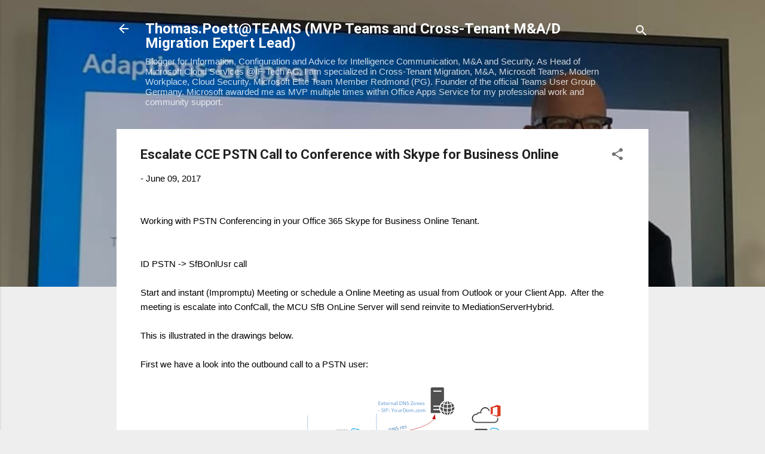

--- FILE ---
content_type: text/html; charset=UTF-8
request_url: https://www.uclabs.blog/2017/06/escalate-cce-pstn-call-to-conference.html?showComment=1519119003691
body_size: 41857
content:
<!DOCTYPE html>
<html dir='ltr' lang='en'>
<head>
<meta content='width=device-width, initial-scale=1' name='viewport'/>
<title>Escalate CCE PSTN Call to Conference with Skype for Business Online </title>
<meta content='text/html; charset=UTF-8' http-equiv='Content-Type'/>
<!-- Chrome, Firefox OS and Opera -->
<meta content='#eeeeee' name='theme-color'/>
<!-- Windows Phone -->
<meta content='#eeeeee' name='msapplication-navbutton-color'/>
<meta content='blogger' name='generator'/>
<link href='https://www.uclabs.blog/favicon.ico' rel='icon' type='image/x-icon'/>
<link href='http://www.uclabs.blog/2017/06/escalate-cce-pstn-call-to-conference.html' rel='canonical'/>
<link rel="alternate" type="application/atom+xml" title="Thomas.Poett@TEAMS (MVP Teams and Cross-Tenant M&amp;A/D Migration Expert Lead) - Atom" href="https://www.uclabs.blog/feeds/posts/default" />
<link rel="alternate" type="application/rss+xml" title="Thomas.Poett@TEAMS (MVP Teams and Cross-Tenant M&amp;A/D Migration Expert Lead) - RSS" href="https://www.uclabs.blog/feeds/posts/default?alt=rss" />
<link rel="service.post" type="application/atom+xml" title="Thomas.Poett@TEAMS (MVP Teams and Cross-Tenant M&amp;A/D Migration Expert Lead) - Atom" href="https://www.blogger.com/feeds/2319482230418374994/posts/default" />

<link rel="alternate" type="application/atom+xml" title="Thomas.Poett@TEAMS (MVP Teams and Cross-Tenant M&amp;A/D Migration Expert Lead) - Atom" href="https://www.uclabs.blog/feeds/2923609947702443366/comments/default" />
<!--Can't find substitution for tag [blog.ieCssRetrofitLinks]-->
<link href='https://blogger.googleusercontent.com/img/b/R29vZ2xl/AVvXsEia_0NmpaBS4KbBanm6EoctpgB0zBDO7a_6Z1Bg5Uvf5WXhxl2ZxGe0U6NPbgWBKfWVjgO3An1As7fG6rDFJ9IT1U-TAk2LlBIGyjZm8g8T61qMQVOj3bp_uMuLaKzqXSqwVtUI7QdUq-AV/s400/CCE+PSTN+Call+Caller+Callee.png' rel='image_src'/>
<meta content='Cloud Connector Edition Conferencing Setup.' name='description'/>
<meta content='http://www.uclabs.blog/2017/06/escalate-cce-pstn-call-to-conference.html' property='og:url'/>
<meta content='Escalate CCE PSTN Call to Conference with Skype for Business Online ' property='og:title'/>
<meta content='Cloud Connector Edition Conferencing Setup.' property='og:description'/>
<meta content='https://blogger.googleusercontent.com/img/b/R29vZ2xl/AVvXsEia_0NmpaBS4KbBanm6EoctpgB0zBDO7a_6Z1Bg5Uvf5WXhxl2ZxGe0U6NPbgWBKfWVjgO3An1As7fG6rDFJ9IT1U-TAk2LlBIGyjZm8g8T61qMQVOj3bp_uMuLaKzqXSqwVtUI7QdUq-AV/w1200-h630-p-k-no-nu/CCE+PSTN+Call+Caller+Callee.png' property='og:image'/>
<style type='text/css'>@font-face{font-family:'Roboto';font-style:italic;font-weight:300;font-stretch:100%;font-display:swap;src:url(//fonts.gstatic.com/s/roboto/v50/KFOKCnqEu92Fr1Mu53ZEC9_Vu3r1gIhOszmOClHrs6ljXfMMLt_QuAX-k3Yi128m0kN2.woff2)format('woff2');unicode-range:U+0460-052F,U+1C80-1C8A,U+20B4,U+2DE0-2DFF,U+A640-A69F,U+FE2E-FE2F;}@font-face{font-family:'Roboto';font-style:italic;font-weight:300;font-stretch:100%;font-display:swap;src:url(//fonts.gstatic.com/s/roboto/v50/KFOKCnqEu92Fr1Mu53ZEC9_Vu3r1gIhOszmOClHrs6ljXfMMLt_QuAz-k3Yi128m0kN2.woff2)format('woff2');unicode-range:U+0301,U+0400-045F,U+0490-0491,U+04B0-04B1,U+2116;}@font-face{font-family:'Roboto';font-style:italic;font-weight:300;font-stretch:100%;font-display:swap;src:url(//fonts.gstatic.com/s/roboto/v50/KFOKCnqEu92Fr1Mu53ZEC9_Vu3r1gIhOszmOClHrs6ljXfMMLt_QuAT-k3Yi128m0kN2.woff2)format('woff2');unicode-range:U+1F00-1FFF;}@font-face{font-family:'Roboto';font-style:italic;font-weight:300;font-stretch:100%;font-display:swap;src:url(//fonts.gstatic.com/s/roboto/v50/KFOKCnqEu92Fr1Mu53ZEC9_Vu3r1gIhOszmOClHrs6ljXfMMLt_QuAv-k3Yi128m0kN2.woff2)format('woff2');unicode-range:U+0370-0377,U+037A-037F,U+0384-038A,U+038C,U+038E-03A1,U+03A3-03FF;}@font-face{font-family:'Roboto';font-style:italic;font-weight:300;font-stretch:100%;font-display:swap;src:url(//fonts.gstatic.com/s/roboto/v50/KFOKCnqEu92Fr1Mu53ZEC9_Vu3r1gIhOszmOClHrs6ljXfMMLt_QuHT-k3Yi128m0kN2.woff2)format('woff2');unicode-range:U+0302-0303,U+0305,U+0307-0308,U+0310,U+0312,U+0315,U+031A,U+0326-0327,U+032C,U+032F-0330,U+0332-0333,U+0338,U+033A,U+0346,U+034D,U+0391-03A1,U+03A3-03A9,U+03B1-03C9,U+03D1,U+03D5-03D6,U+03F0-03F1,U+03F4-03F5,U+2016-2017,U+2034-2038,U+203C,U+2040,U+2043,U+2047,U+2050,U+2057,U+205F,U+2070-2071,U+2074-208E,U+2090-209C,U+20D0-20DC,U+20E1,U+20E5-20EF,U+2100-2112,U+2114-2115,U+2117-2121,U+2123-214F,U+2190,U+2192,U+2194-21AE,U+21B0-21E5,U+21F1-21F2,U+21F4-2211,U+2213-2214,U+2216-22FF,U+2308-230B,U+2310,U+2319,U+231C-2321,U+2336-237A,U+237C,U+2395,U+239B-23B7,U+23D0,U+23DC-23E1,U+2474-2475,U+25AF,U+25B3,U+25B7,U+25BD,U+25C1,U+25CA,U+25CC,U+25FB,U+266D-266F,U+27C0-27FF,U+2900-2AFF,U+2B0E-2B11,U+2B30-2B4C,U+2BFE,U+3030,U+FF5B,U+FF5D,U+1D400-1D7FF,U+1EE00-1EEFF;}@font-face{font-family:'Roboto';font-style:italic;font-weight:300;font-stretch:100%;font-display:swap;src:url(//fonts.gstatic.com/s/roboto/v50/KFOKCnqEu92Fr1Mu53ZEC9_Vu3r1gIhOszmOClHrs6ljXfMMLt_QuGb-k3Yi128m0kN2.woff2)format('woff2');unicode-range:U+0001-000C,U+000E-001F,U+007F-009F,U+20DD-20E0,U+20E2-20E4,U+2150-218F,U+2190,U+2192,U+2194-2199,U+21AF,U+21E6-21F0,U+21F3,U+2218-2219,U+2299,U+22C4-22C6,U+2300-243F,U+2440-244A,U+2460-24FF,U+25A0-27BF,U+2800-28FF,U+2921-2922,U+2981,U+29BF,U+29EB,U+2B00-2BFF,U+4DC0-4DFF,U+FFF9-FFFB,U+10140-1018E,U+10190-1019C,U+101A0,U+101D0-101FD,U+102E0-102FB,U+10E60-10E7E,U+1D2C0-1D2D3,U+1D2E0-1D37F,U+1F000-1F0FF,U+1F100-1F1AD,U+1F1E6-1F1FF,U+1F30D-1F30F,U+1F315,U+1F31C,U+1F31E,U+1F320-1F32C,U+1F336,U+1F378,U+1F37D,U+1F382,U+1F393-1F39F,U+1F3A7-1F3A8,U+1F3AC-1F3AF,U+1F3C2,U+1F3C4-1F3C6,U+1F3CA-1F3CE,U+1F3D4-1F3E0,U+1F3ED,U+1F3F1-1F3F3,U+1F3F5-1F3F7,U+1F408,U+1F415,U+1F41F,U+1F426,U+1F43F,U+1F441-1F442,U+1F444,U+1F446-1F449,U+1F44C-1F44E,U+1F453,U+1F46A,U+1F47D,U+1F4A3,U+1F4B0,U+1F4B3,U+1F4B9,U+1F4BB,U+1F4BF,U+1F4C8-1F4CB,U+1F4D6,U+1F4DA,U+1F4DF,U+1F4E3-1F4E6,U+1F4EA-1F4ED,U+1F4F7,U+1F4F9-1F4FB,U+1F4FD-1F4FE,U+1F503,U+1F507-1F50B,U+1F50D,U+1F512-1F513,U+1F53E-1F54A,U+1F54F-1F5FA,U+1F610,U+1F650-1F67F,U+1F687,U+1F68D,U+1F691,U+1F694,U+1F698,U+1F6AD,U+1F6B2,U+1F6B9-1F6BA,U+1F6BC,U+1F6C6-1F6CF,U+1F6D3-1F6D7,U+1F6E0-1F6EA,U+1F6F0-1F6F3,U+1F6F7-1F6FC,U+1F700-1F7FF,U+1F800-1F80B,U+1F810-1F847,U+1F850-1F859,U+1F860-1F887,U+1F890-1F8AD,U+1F8B0-1F8BB,U+1F8C0-1F8C1,U+1F900-1F90B,U+1F93B,U+1F946,U+1F984,U+1F996,U+1F9E9,U+1FA00-1FA6F,U+1FA70-1FA7C,U+1FA80-1FA89,U+1FA8F-1FAC6,U+1FACE-1FADC,U+1FADF-1FAE9,U+1FAF0-1FAF8,U+1FB00-1FBFF;}@font-face{font-family:'Roboto';font-style:italic;font-weight:300;font-stretch:100%;font-display:swap;src:url(//fonts.gstatic.com/s/roboto/v50/KFOKCnqEu92Fr1Mu53ZEC9_Vu3r1gIhOszmOClHrs6ljXfMMLt_QuAf-k3Yi128m0kN2.woff2)format('woff2');unicode-range:U+0102-0103,U+0110-0111,U+0128-0129,U+0168-0169,U+01A0-01A1,U+01AF-01B0,U+0300-0301,U+0303-0304,U+0308-0309,U+0323,U+0329,U+1EA0-1EF9,U+20AB;}@font-face{font-family:'Roboto';font-style:italic;font-weight:300;font-stretch:100%;font-display:swap;src:url(//fonts.gstatic.com/s/roboto/v50/KFOKCnqEu92Fr1Mu53ZEC9_Vu3r1gIhOszmOClHrs6ljXfMMLt_QuAb-k3Yi128m0kN2.woff2)format('woff2');unicode-range:U+0100-02BA,U+02BD-02C5,U+02C7-02CC,U+02CE-02D7,U+02DD-02FF,U+0304,U+0308,U+0329,U+1D00-1DBF,U+1E00-1E9F,U+1EF2-1EFF,U+2020,U+20A0-20AB,U+20AD-20C0,U+2113,U+2C60-2C7F,U+A720-A7FF;}@font-face{font-family:'Roboto';font-style:italic;font-weight:300;font-stretch:100%;font-display:swap;src:url(//fonts.gstatic.com/s/roboto/v50/KFOKCnqEu92Fr1Mu53ZEC9_Vu3r1gIhOszmOClHrs6ljXfMMLt_QuAj-k3Yi128m0g.woff2)format('woff2');unicode-range:U+0000-00FF,U+0131,U+0152-0153,U+02BB-02BC,U+02C6,U+02DA,U+02DC,U+0304,U+0308,U+0329,U+2000-206F,U+20AC,U+2122,U+2191,U+2193,U+2212,U+2215,U+FEFF,U+FFFD;}@font-face{font-family:'Roboto';font-style:normal;font-weight:400;font-stretch:100%;font-display:swap;src:url(//fonts.gstatic.com/s/roboto/v50/KFO7CnqEu92Fr1ME7kSn66aGLdTylUAMa3GUBHMdazTgWw.woff2)format('woff2');unicode-range:U+0460-052F,U+1C80-1C8A,U+20B4,U+2DE0-2DFF,U+A640-A69F,U+FE2E-FE2F;}@font-face{font-family:'Roboto';font-style:normal;font-weight:400;font-stretch:100%;font-display:swap;src:url(//fonts.gstatic.com/s/roboto/v50/KFO7CnqEu92Fr1ME7kSn66aGLdTylUAMa3iUBHMdazTgWw.woff2)format('woff2');unicode-range:U+0301,U+0400-045F,U+0490-0491,U+04B0-04B1,U+2116;}@font-face{font-family:'Roboto';font-style:normal;font-weight:400;font-stretch:100%;font-display:swap;src:url(//fonts.gstatic.com/s/roboto/v50/KFO7CnqEu92Fr1ME7kSn66aGLdTylUAMa3CUBHMdazTgWw.woff2)format('woff2');unicode-range:U+1F00-1FFF;}@font-face{font-family:'Roboto';font-style:normal;font-weight:400;font-stretch:100%;font-display:swap;src:url(//fonts.gstatic.com/s/roboto/v50/KFO7CnqEu92Fr1ME7kSn66aGLdTylUAMa3-UBHMdazTgWw.woff2)format('woff2');unicode-range:U+0370-0377,U+037A-037F,U+0384-038A,U+038C,U+038E-03A1,U+03A3-03FF;}@font-face{font-family:'Roboto';font-style:normal;font-weight:400;font-stretch:100%;font-display:swap;src:url(//fonts.gstatic.com/s/roboto/v50/KFO7CnqEu92Fr1ME7kSn66aGLdTylUAMawCUBHMdazTgWw.woff2)format('woff2');unicode-range:U+0302-0303,U+0305,U+0307-0308,U+0310,U+0312,U+0315,U+031A,U+0326-0327,U+032C,U+032F-0330,U+0332-0333,U+0338,U+033A,U+0346,U+034D,U+0391-03A1,U+03A3-03A9,U+03B1-03C9,U+03D1,U+03D5-03D6,U+03F0-03F1,U+03F4-03F5,U+2016-2017,U+2034-2038,U+203C,U+2040,U+2043,U+2047,U+2050,U+2057,U+205F,U+2070-2071,U+2074-208E,U+2090-209C,U+20D0-20DC,U+20E1,U+20E5-20EF,U+2100-2112,U+2114-2115,U+2117-2121,U+2123-214F,U+2190,U+2192,U+2194-21AE,U+21B0-21E5,U+21F1-21F2,U+21F4-2211,U+2213-2214,U+2216-22FF,U+2308-230B,U+2310,U+2319,U+231C-2321,U+2336-237A,U+237C,U+2395,U+239B-23B7,U+23D0,U+23DC-23E1,U+2474-2475,U+25AF,U+25B3,U+25B7,U+25BD,U+25C1,U+25CA,U+25CC,U+25FB,U+266D-266F,U+27C0-27FF,U+2900-2AFF,U+2B0E-2B11,U+2B30-2B4C,U+2BFE,U+3030,U+FF5B,U+FF5D,U+1D400-1D7FF,U+1EE00-1EEFF;}@font-face{font-family:'Roboto';font-style:normal;font-weight:400;font-stretch:100%;font-display:swap;src:url(//fonts.gstatic.com/s/roboto/v50/KFO7CnqEu92Fr1ME7kSn66aGLdTylUAMaxKUBHMdazTgWw.woff2)format('woff2');unicode-range:U+0001-000C,U+000E-001F,U+007F-009F,U+20DD-20E0,U+20E2-20E4,U+2150-218F,U+2190,U+2192,U+2194-2199,U+21AF,U+21E6-21F0,U+21F3,U+2218-2219,U+2299,U+22C4-22C6,U+2300-243F,U+2440-244A,U+2460-24FF,U+25A0-27BF,U+2800-28FF,U+2921-2922,U+2981,U+29BF,U+29EB,U+2B00-2BFF,U+4DC0-4DFF,U+FFF9-FFFB,U+10140-1018E,U+10190-1019C,U+101A0,U+101D0-101FD,U+102E0-102FB,U+10E60-10E7E,U+1D2C0-1D2D3,U+1D2E0-1D37F,U+1F000-1F0FF,U+1F100-1F1AD,U+1F1E6-1F1FF,U+1F30D-1F30F,U+1F315,U+1F31C,U+1F31E,U+1F320-1F32C,U+1F336,U+1F378,U+1F37D,U+1F382,U+1F393-1F39F,U+1F3A7-1F3A8,U+1F3AC-1F3AF,U+1F3C2,U+1F3C4-1F3C6,U+1F3CA-1F3CE,U+1F3D4-1F3E0,U+1F3ED,U+1F3F1-1F3F3,U+1F3F5-1F3F7,U+1F408,U+1F415,U+1F41F,U+1F426,U+1F43F,U+1F441-1F442,U+1F444,U+1F446-1F449,U+1F44C-1F44E,U+1F453,U+1F46A,U+1F47D,U+1F4A3,U+1F4B0,U+1F4B3,U+1F4B9,U+1F4BB,U+1F4BF,U+1F4C8-1F4CB,U+1F4D6,U+1F4DA,U+1F4DF,U+1F4E3-1F4E6,U+1F4EA-1F4ED,U+1F4F7,U+1F4F9-1F4FB,U+1F4FD-1F4FE,U+1F503,U+1F507-1F50B,U+1F50D,U+1F512-1F513,U+1F53E-1F54A,U+1F54F-1F5FA,U+1F610,U+1F650-1F67F,U+1F687,U+1F68D,U+1F691,U+1F694,U+1F698,U+1F6AD,U+1F6B2,U+1F6B9-1F6BA,U+1F6BC,U+1F6C6-1F6CF,U+1F6D3-1F6D7,U+1F6E0-1F6EA,U+1F6F0-1F6F3,U+1F6F7-1F6FC,U+1F700-1F7FF,U+1F800-1F80B,U+1F810-1F847,U+1F850-1F859,U+1F860-1F887,U+1F890-1F8AD,U+1F8B0-1F8BB,U+1F8C0-1F8C1,U+1F900-1F90B,U+1F93B,U+1F946,U+1F984,U+1F996,U+1F9E9,U+1FA00-1FA6F,U+1FA70-1FA7C,U+1FA80-1FA89,U+1FA8F-1FAC6,U+1FACE-1FADC,U+1FADF-1FAE9,U+1FAF0-1FAF8,U+1FB00-1FBFF;}@font-face{font-family:'Roboto';font-style:normal;font-weight:400;font-stretch:100%;font-display:swap;src:url(//fonts.gstatic.com/s/roboto/v50/KFO7CnqEu92Fr1ME7kSn66aGLdTylUAMa3OUBHMdazTgWw.woff2)format('woff2');unicode-range:U+0102-0103,U+0110-0111,U+0128-0129,U+0168-0169,U+01A0-01A1,U+01AF-01B0,U+0300-0301,U+0303-0304,U+0308-0309,U+0323,U+0329,U+1EA0-1EF9,U+20AB;}@font-face{font-family:'Roboto';font-style:normal;font-weight:400;font-stretch:100%;font-display:swap;src:url(//fonts.gstatic.com/s/roboto/v50/KFO7CnqEu92Fr1ME7kSn66aGLdTylUAMa3KUBHMdazTgWw.woff2)format('woff2');unicode-range:U+0100-02BA,U+02BD-02C5,U+02C7-02CC,U+02CE-02D7,U+02DD-02FF,U+0304,U+0308,U+0329,U+1D00-1DBF,U+1E00-1E9F,U+1EF2-1EFF,U+2020,U+20A0-20AB,U+20AD-20C0,U+2113,U+2C60-2C7F,U+A720-A7FF;}@font-face{font-family:'Roboto';font-style:normal;font-weight:400;font-stretch:100%;font-display:swap;src:url(//fonts.gstatic.com/s/roboto/v50/KFO7CnqEu92Fr1ME7kSn66aGLdTylUAMa3yUBHMdazQ.woff2)format('woff2');unicode-range:U+0000-00FF,U+0131,U+0152-0153,U+02BB-02BC,U+02C6,U+02DA,U+02DC,U+0304,U+0308,U+0329,U+2000-206F,U+20AC,U+2122,U+2191,U+2193,U+2212,U+2215,U+FEFF,U+FFFD;}@font-face{font-family:'Roboto';font-style:normal;font-weight:700;font-stretch:100%;font-display:swap;src:url(//fonts.gstatic.com/s/roboto/v50/KFO7CnqEu92Fr1ME7kSn66aGLdTylUAMa3GUBHMdazTgWw.woff2)format('woff2');unicode-range:U+0460-052F,U+1C80-1C8A,U+20B4,U+2DE0-2DFF,U+A640-A69F,U+FE2E-FE2F;}@font-face{font-family:'Roboto';font-style:normal;font-weight:700;font-stretch:100%;font-display:swap;src:url(//fonts.gstatic.com/s/roboto/v50/KFO7CnqEu92Fr1ME7kSn66aGLdTylUAMa3iUBHMdazTgWw.woff2)format('woff2');unicode-range:U+0301,U+0400-045F,U+0490-0491,U+04B0-04B1,U+2116;}@font-face{font-family:'Roboto';font-style:normal;font-weight:700;font-stretch:100%;font-display:swap;src:url(//fonts.gstatic.com/s/roboto/v50/KFO7CnqEu92Fr1ME7kSn66aGLdTylUAMa3CUBHMdazTgWw.woff2)format('woff2');unicode-range:U+1F00-1FFF;}@font-face{font-family:'Roboto';font-style:normal;font-weight:700;font-stretch:100%;font-display:swap;src:url(//fonts.gstatic.com/s/roboto/v50/KFO7CnqEu92Fr1ME7kSn66aGLdTylUAMa3-UBHMdazTgWw.woff2)format('woff2');unicode-range:U+0370-0377,U+037A-037F,U+0384-038A,U+038C,U+038E-03A1,U+03A3-03FF;}@font-face{font-family:'Roboto';font-style:normal;font-weight:700;font-stretch:100%;font-display:swap;src:url(//fonts.gstatic.com/s/roboto/v50/KFO7CnqEu92Fr1ME7kSn66aGLdTylUAMawCUBHMdazTgWw.woff2)format('woff2');unicode-range:U+0302-0303,U+0305,U+0307-0308,U+0310,U+0312,U+0315,U+031A,U+0326-0327,U+032C,U+032F-0330,U+0332-0333,U+0338,U+033A,U+0346,U+034D,U+0391-03A1,U+03A3-03A9,U+03B1-03C9,U+03D1,U+03D5-03D6,U+03F0-03F1,U+03F4-03F5,U+2016-2017,U+2034-2038,U+203C,U+2040,U+2043,U+2047,U+2050,U+2057,U+205F,U+2070-2071,U+2074-208E,U+2090-209C,U+20D0-20DC,U+20E1,U+20E5-20EF,U+2100-2112,U+2114-2115,U+2117-2121,U+2123-214F,U+2190,U+2192,U+2194-21AE,U+21B0-21E5,U+21F1-21F2,U+21F4-2211,U+2213-2214,U+2216-22FF,U+2308-230B,U+2310,U+2319,U+231C-2321,U+2336-237A,U+237C,U+2395,U+239B-23B7,U+23D0,U+23DC-23E1,U+2474-2475,U+25AF,U+25B3,U+25B7,U+25BD,U+25C1,U+25CA,U+25CC,U+25FB,U+266D-266F,U+27C0-27FF,U+2900-2AFF,U+2B0E-2B11,U+2B30-2B4C,U+2BFE,U+3030,U+FF5B,U+FF5D,U+1D400-1D7FF,U+1EE00-1EEFF;}@font-face{font-family:'Roboto';font-style:normal;font-weight:700;font-stretch:100%;font-display:swap;src:url(//fonts.gstatic.com/s/roboto/v50/KFO7CnqEu92Fr1ME7kSn66aGLdTylUAMaxKUBHMdazTgWw.woff2)format('woff2');unicode-range:U+0001-000C,U+000E-001F,U+007F-009F,U+20DD-20E0,U+20E2-20E4,U+2150-218F,U+2190,U+2192,U+2194-2199,U+21AF,U+21E6-21F0,U+21F3,U+2218-2219,U+2299,U+22C4-22C6,U+2300-243F,U+2440-244A,U+2460-24FF,U+25A0-27BF,U+2800-28FF,U+2921-2922,U+2981,U+29BF,U+29EB,U+2B00-2BFF,U+4DC0-4DFF,U+FFF9-FFFB,U+10140-1018E,U+10190-1019C,U+101A0,U+101D0-101FD,U+102E0-102FB,U+10E60-10E7E,U+1D2C0-1D2D3,U+1D2E0-1D37F,U+1F000-1F0FF,U+1F100-1F1AD,U+1F1E6-1F1FF,U+1F30D-1F30F,U+1F315,U+1F31C,U+1F31E,U+1F320-1F32C,U+1F336,U+1F378,U+1F37D,U+1F382,U+1F393-1F39F,U+1F3A7-1F3A8,U+1F3AC-1F3AF,U+1F3C2,U+1F3C4-1F3C6,U+1F3CA-1F3CE,U+1F3D4-1F3E0,U+1F3ED,U+1F3F1-1F3F3,U+1F3F5-1F3F7,U+1F408,U+1F415,U+1F41F,U+1F426,U+1F43F,U+1F441-1F442,U+1F444,U+1F446-1F449,U+1F44C-1F44E,U+1F453,U+1F46A,U+1F47D,U+1F4A3,U+1F4B0,U+1F4B3,U+1F4B9,U+1F4BB,U+1F4BF,U+1F4C8-1F4CB,U+1F4D6,U+1F4DA,U+1F4DF,U+1F4E3-1F4E6,U+1F4EA-1F4ED,U+1F4F7,U+1F4F9-1F4FB,U+1F4FD-1F4FE,U+1F503,U+1F507-1F50B,U+1F50D,U+1F512-1F513,U+1F53E-1F54A,U+1F54F-1F5FA,U+1F610,U+1F650-1F67F,U+1F687,U+1F68D,U+1F691,U+1F694,U+1F698,U+1F6AD,U+1F6B2,U+1F6B9-1F6BA,U+1F6BC,U+1F6C6-1F6CF,U+1F6D3-1F6D7,U+1F6E0-1F6EA,U+1F6F0-1F6F3,U+1F6F7-1F6FC,U+1F700-1F7FF,U+1F800-1F80B,U+1F810-1F847,U+1F850-1F859,U+1F860-1F887,U+1F890-1F8AD,U+1F8B0-1F8BB,U+1F8C0-1F8C1,U+1F900-1F90B,U+1F93B,U+1F946,U+1F984,U+1F996,U+1F9E9,U+1FA00-1FA6F,U+1FA70-1FA7C,U+1FA80-1FA89,U+1FA8F-1FAC6,U+1FACE-1FADC,U+1FADF-1FAE9,U+1FAF0-1FAF8,U+1FB00-1FBFF;}@font-face{font-family:'Roboto';font-style:normal;font-weight:700;font-stretch:100%;font-display:swap;src:url(//fonts.gstatic.com/s/roboto/v50/KFO7CnqEu92Fr1ME7kSn66aGLdTylUAMa3OUBHMdazTgWw.woff2)format('woff2');unicode-range:U+0102-0103,U+0110-0111,U+0128-0129,U+0168-0169,U+01A0-01A1,U+01AF-01B0,U+0300-0301,U+0303-0304,U+0308-0309,U+0323,U+0329,U+1EA0-1EF9,U+20AB;}@font-face{font-family:'Roboto';font-style:normal;font-weight:700;font-stretch:100%;font-display:swap;src:url(//fonts.gstatic.com/s/roboto/v50/KFO7CnqEu92Fr1ME7kSn66aGLdTylUAMa3KUBHMdazTgWw.woff2)format('woff2');unicode-range:U+0100-02BA,U+02BD-02C5,U+02C7-02CC,U+02CE-02D7,U+02DD-02FF,U+0304,U+0308,U+0329,U+1D00-1DBF,U+1E00-1E9F,U+1EF2-1EFF,U+2020,U+20A0-20AB,U+20AD-20C0,U+2113,U+2C60-2C7F,U+A720-A7FF;}@font-face{font-family:'Roboto';font-style:normal;font-weight:700;font-stretch:100%;font-display:swap;src:url(//fonts.gstatic.com/s/roboto/v50/KFO7CnqEu92Fr1ME7kSn66aGLdTylUAMa3yUBHMdazQ.woff2)format('woff2');unicode-range:U+0000-00FF,U+0131,U+0152-0153,U+02BB-02BC,U+02C6,U+02DA,U+02DC,U+0304,U+0308,U+0329,U+2000-206F,U+20AC,U+2122,U+2191,U+2193,U+2212,U+2215,U+FEFF,U+FFFD;}</style>
<style id='page-skin-1' type='text/css'><!--
/*! normalize.css v3.0.1 | MIT License | git.io/normalize */html{font-family:sans-serif;-ms-text-size-adjust:100%;-webkit-text-size-adjust:100%}body{margin:0}article,aside,details,figcaption,figure,footer,header,hgroup,main,nav,section,summary{display:block}audio,canvas,progress,video{display:inline-block;vertical-align:baseline}audio:not([controls]){display:none;height:0}[hidden],template{display:none}a{background:transparent}a:active,a:hover{outline:0}abbr[title]{border-bottom:1px dotted}b,strong{font-weight:bold}dfn{font-style:italic}h1{font-size:2em;margin:.67em 0}mark{background:#ff0;color:#000}small{font-size:80%}sub,sup{font-size:75%;line-height:0;position:relative;vertical-align:baseline}sup{top:-0.5em}sub{bottom:-0.25em}img{border:0}svg:not(:root){overflow:hidden}figure{margin:1em 40px}hr{-moz-box-sizing:content-box;box-sizing:content-box;height:0}pre{overflow:auto}code,kbd,pre,samp{font-family:monospace,monospace;font-size:1em}button,input,optgroup,select,textarea{color:inherit;font:inherit;margin:0}button{overflow:visible}button,select{text-transform:none}button,html input[type="button"],input[type="reset"],input[type="submit"]{-webkit-appearance:button;cursor:pointer}button[disabled],html input[disabled]{cursor:default}button::-moz-focus-inner,input::-moz-focus-inner{border:0;padding:0}input{line-height:normal}input[type="checkbox"],input[type="radio"]{box-sizing:border-box;padding:0}input[type="number"]::-webkit-inner-spin-button,input[type="number"]::-webkit-outer-spin-button{height:auto}input[type="search"]{-webkit-appearance:textfield;-moz-box-sizing:content-box;-webkit-box-sizing:content-box;box-sizing:content-box}input[type="search"]::-webkit-search-cancel-button,input[type="search"]::-webkit-search-decoration{-webkit-appearance:none}fieldset{border:1px solid #c0c0c0;margin:0 2px;padding:.35em .625em .75em}legend{border:0;padding:0}textarea{overflow:auto}optgroup{font-weight:bold}table{border-collapse:collapse;border-spacing:0}td,th{padding:0}
/*!************************************************
* Blogger Template Style
* Name: Contempo
**************************************************/
body{
overflow-wrap:break-word;
word-break:break-word;
word-wrap:break-word
}
.hidden{
display:none
}
.invisible{
visibility:hidden
}
.container::after,.float-container::after{
clear:both;
content:"";
display:table
}
.clearboth{
clear:both
}
#comments .comment .comment-actions,.subscribe-popup .FollowByEmail .follow-by-email-submit,.widget.Profile .profile-link,.widget.Profile .profile-link.visit-profile{
background:0 0;
border:0;
box-shadow:none;
color:#2196f3;
cursor:pointer;
font-size:14px;
font-weight:700;
outline:0;
text-decoration:none;
text-transform:uppercase;
width:auto
}
.dim-overlay{
background-color:rgba(0,0,0,.54);
height:100vh;
left:0;
position:fixed;
top:0;
width:100%
}
#sharing-dim-overlay{
background-color:transparent
}
input::-ms-clear{
display:none
}
.blogger-logo,.svg-icon-24.blogger-logo{
fill:#ff9800;
opacity:1
}
.loading-spinner-large{
-webkit-animation:mspin-rotate 1.568s infinite linear;
animation:mspin-rotate 1.568s infinite linear;
height:48px;
overflow:hidden;
position:absolute;
width:48px;
z-index:200
}
.loading-spinner-large>div{
-webkit-animation:mspin-revrot 5332ms infinite steps(4);
animation:mspin-revrot 5332ms infinite steps(4)
}
.loading-spinner-large>div>div{
-webkit-animation:mspin-singlecolor-large-film 1333ms infinite steps(81);
animation:mspin-singlecolor-large-film 1333ms infinite steps(81);
background-size:100%;
height:48px;
width:3888px
}
.mspin-black-large>div>div,.mspin-grey_54-large>div>div{
background-image:url(https://www.blogblog.com/indie/mspin_black_large.svg)
}
.mspin-white-large>div>div{
background-image:url(https://www.blogblog.com/indie/mspin_white_large.svg)
}
.mspin-grey_54-large{
opacity:.54
}
@-webkit-keyframes mspin-singlecolor-large-film{
from{
-webkit-transform:translateX(0);
transform:translateX(0)
}
to{
-webkit-transform:translateX(-3888px);
transform:translateX(-3888px)
}
}
@keyframes mspin-singlecolor-large-film{
from{
-webkit-transform:translateX(0);
transform:translateX(0)
}
to{
-webkit-transform:translateX(-3888px);
transform:translateX(-3888px)
}
}
@-webkit-keyframes mspin-rotate{
from{
-webkit-transform:rotate(0);
transform:rotate(0)
}
to{
-webkit-transform:rotate(360deg);
transform:rotate(360deg)
}
}
@keyframes mspin-rotate{
from{
-webkit-transform:rotate(0);
transform:rotate(0)
}
to{
-webkit-transform:rotate(360deg);
transform:rotate(360deg)
}
}
@-webkit-keyframes mspin-revrot{
from{
-webkit-transform:rotate(0);
transform:rotate(0)
}
to{
-webkit-transform:rotate(-360deg);
transform:rotate(-360deg)
}
}
@keyframes mspin-revrot{
from{
-webkit-transform:rotate(0);
transform:rotate(0)
}
to{
-webkit-transform:rotate(-360deg);
transform:rotate(-360deg)
}
}
.skip-navigation{
background-color:#fff;
box-sizing:border-box;
color:#000;
display:block;
height:0;
left:0;
line-height:50px;
overflow:hidden;
padding-top:0;
position:fixed;
text-align:center;
top:0;
-webkit-transition:box-shadow .3s,height .3s,padding-top .3s;
transition:box-shadow .3s,height .3s,padding-top .3s;
width:100%;
z-index:900
}
.skip-navigation:focus{
box-shadow:0 4px 5px 0 rgba(0,0,0,.14),0 1px 10px 0 rgba(0,0,0,.12),0 2px 4px -1px rgba(0,0,0,.2);
height:50px
}
#main{
outline:0
}
.main-heading{
position:absolute;
clip:rect(1px,1px,1px,1px);
padding:0;
border:0;
height:1px;
width:1px;
overflow:hidden
}
.Attribution{
margin-top:1em;
text-align:center
}
.Attribution .blogger img,.Attribution .blogger svg{
vertical-align:bottom
}
.Attribution .blogger img{
margin-right:.5em
}
.Attribution div{
line-height:24px;
margin-top:.5em
}
.Attribution .copyright,.Attribution .image-attribution{
font-size:.7em;
margin-top:1.5em
}
.BLOG_mobile_video_class{
display:none
}
.bg-photo{
background-attachment:scroll!important
}
body .CSS_LIGHTBOX{
z-index:900
}
.extendable .show-less,.extendable .show-more{
border-color:#2196f3;
color:#2196f3;
margin-top:8px
}
.extendable .show-less.hidden,.extendable .show-more.hidden{
display:none
}
.inline-ad{
display:none;
max-width:100%;
overflow:hidden
}
.adsbygoogle{
display:block
}
#cookieChoiceInfo{
bottom:0;
top:auto
}
iframe.b-hbp-video{
border:0
}
.post-body img{
max-width:100%
}
.post-body iframe{
max-width:100%
}
.post-body a[imageanchor="1"]{
display:inline-block
}
.byline{
margin-right:1em
}
.byline:last-child{
margin-right:0
}
.link-copied-dialog{
max-width:520px;
outline:0
}
.link-copied-dialog .modal-dialog-buttons{
margin-top:8px
}
.link-copied-dialog .goog-buttonset-default{
background:0 0;
border:0
}
.link-copied-dialog .goog-buttonset-default:focus{
outline:0
}
.paging-control-container{
margin-bottom:16px
}
.paging-control-container .paging-control{
display:inline-block
}
.paging-control-container .comment-range-text::after,.paging-control-container .paging-control{
color:#2196f3
}
.paging-control-container .comment-range-text,.paging-control-container .paging-control{
margin-right:8px
}
.paging-control-container .comment-range-text::after,.paging-control-container .paging-control::after{
content:"\b7";
cursor:default;
padding-left:8px;
pointer-events:none
}
.paging-control-container .comment-range-text:last-child::after,.paging-control-container .paging-control:last-child::after{
content:none
}
.byline.reactions iframe{
height:20px
}
.b-notification{
color:#000;
background-color:#fff;
border-bottom:solid 1px #000;
box-sizing:border-box;
padding:16px 32px;
text-align:center
}
.b-notification.visible{
-webkit-transition:margin-top .3s cubic-bezier(.4,0,.2,1);
transition:margin-top .3s cubic-bezier(.4,0,.2,1)
}
.b-notification.invisible{
position:absolute
}
.b-notification-close{
position:absolute;
right:8px;
top:8px
}
.no-posts-message{
line-height:40px;
text-align:center
}
@media screen and (max-width:800px){
body.item-view .post-body a[imageanchor="1"][style*="float: left;"],body.item-view .post-body a[imageanchor="1"][style*="float: right;"]{
float:none!important;
clear:none!important
}
body.item-view .post-body a[imageanchor="1"] img{
display:block;
height:auto;
margin:0 auto
}
body.item-view .post-body>.separator:first-child>a[imageanchor="1"]:first-child{
margin-top:20px
}
.post-body a[imageanchor]{
display:block
}
body.item-view .post-body a[imageanchor="1"]{
margin-left:0!important;
margin-right:0!important
}
body.item-view .post-body a[imageanchor="1"]+a[imageanchor="1"]{
margin-top:16px
}
}
.item-control{
display:none
}
#comments{
border-top:1px dashed rgba(0,0,0,.54);
margin-top:20px;
padding:20px
}
#comments .comment-thread ol{
margin:0;
padding-left:0;
padding-left:0
}
#comments .comment .comment-replybox-single,#comments .comment-thread .comment-replies{
margin-left:60px
}
#comments .comment-thread .thread-count{
display:none
}
#comments .comment{
list-style-type:none;
padding:0 0 30px;
position:relative
}
#comments .comment .comment{
padding-bottom:8px
}
.comment .avatar-image-container{
position:absolute
}
.comment .avatar-image-container img{
border-radius:50%
}
.avatar-image-container svg,.comment .avatar-image-container .avatar-icon{
border-radius:50%;
border:solid 1px #707070;
box-sizing:border-box;
fill:#707070;
height:35px;
margin:0;
padding:7px;
width:35px
}
.comment .comment-block{
margin-top:10px;
margin-left:60px;
padding-bottom:0
}
#comments .comment-author-header-wrapper{
margin-left:40px
}
#comments .comment .thread-expanded .comment-block{
padding-bottom:20px
}
#comments .comment .comment-header .user,#comments .comment .comment-header .user a{
color:#212121;
font-style:normal;
font-weight:700
}
#comments .comment .comment-actions{
bottom:0;
margin-bottom:15px;
position:absolute
}
#comments .comment .comment-actions>*{
margin-right:8px
}
#comments .comment .comment-header .datetime{
bottom:0;
color:rgba(33,33,33,.54);
display:inline-block;
font-size:13px;
font-style:italic;
margin-left:8px
}
#comments .comment .comment-footer .comment-timestamp a,#comments .comment .comment-header .datetime a{
color:rgba(33,33,33,.54)
}
#comments .comment .comment-content,.comment .comment-body{
margin-top:12px;
word-break:break-word
}
.comment-body{
margin-bottom:12px
}
#comments.embed[data-num-comments="0"]{
border:0;
margin-top:0;
padding-top:0
}
#comments.embed[data-num-comments="0"] #comment-post-message,#comments.embed[data-num-comments="0"] div.comment-form>p,#comments.embed[data-num-comments="0"] p.comment-footer{
display:none
}
#comment-editor-src{
display:none
}
.comments .comments-content .loadmore.loaded{
max-height:0;
opacity:0;
overflow:hidden
}
.extendable .remaining-items{
height:0;
overflow:hidden;
-webkit-transition:height .3s cubic-bezier(.4,0,.2,1);
transition:height .3s cubic-bezier(.4,0,.2,1)
}
.extendable .remaining-items.expanded{
height:auto
}
.svg-icon-24,.svg-icon-24-button{
cursor:pointer;
height:24px;
width:24px;
min-width:24px
}
.touch-icon{
margin:-12px;
padding:12px
}
.touch-icon:active,.touch-icon:focus{
background-color:rgba(153,153,153,.4);
border-radius:50%
}
svg:not(:root).touch-icon{
overflow:visible
}
html[dir=rtl] .rtl-reversible-icon{
-webkit-transform:scaleX(-1);
-ms-transform:scaleX(-1);
transform:scaleX(-1)
}
.svg-icon-24-button,.touch-icon-button{
background:0 0;
border:0;
margin:0;
outline:0;
padding:0
}
.touch-icon-button .touch-icon:active,.touch-icon-button .touch-icon:focus{
background-color:transparent
}
.touch-icon-button:active .touch-icon,.touch-icon-button:focus .touch-icon{
background-color:rgba(153,153,153,.4);
border-radius:50%
}
.Profile .default-avatar-wrapper .avatar-icon{
border-radius:50%;
border:solid 1px #707070;
box-sizing:border-box;
fill:#707070;
margin:0
}
.Profile .individual .default-avatar-wrapper .avatar-icon{
padding:25px
}
.Profile .individual .avatar-icon,.Profile .individual .profile-img{
height:120px;
width:120px
}
.Profile .team .default-avatar-wrapper .avatar-icon{
padding:8px
}
.Profile .team .avatar-icon,.Profile .team .default-avatar-wrapper,.Profile .team .profile-img{
height:40px;
width:40px
}
.snippet-container{
margin:0;
position:relative;
overflow:hidden
}
.snippet-fade{
bottom:0;
box-sizing:border-box;
position:absolute;
width:96px
}
.snippet-fade{
right:0
}
.snippet-fade:after{
content:"\2026"
}
.snippet-fade:after{
float:right
}
.post-bottom{
-webkit-box-align:center;
-webkit-align-items:center;
-ms-flex-align:center;
align-items:center;
display:-webkit-box;
display:-webkit-flex;
display:-ms-flexbox;
display:flex;
-webkit-flex-wrap:wrap;
-ms-flex-wrap:wrap;
flex-wrap:wrap
}
.post-footer{
-webkit-box-flex:1;
-webkit-flex:1 1 auto;
-ms-flex:1 1 auto;
flex:1 1 auto;
-webkit-flex-wrap:wrap;
-ms-flex-wrap:wrap;
flex-wrap:wrap;
-webkit-box-ordinal-group:2;
-webkit-order:1;
-ms-flex-order:1;
order:1
}
.post-footer>*{
-webkit-box-flex:0;
-webkit-flex:0 1 auto;
-ms-flex:0 1 auto;
flex:0 1 auto
}
.post-footer .byline:last-child{
margin-right:1em
}
.jump-link{
-webkit-box-flex:0;
-webkit-flex:0 0 auto;
-ms-flex:0 0 auto;
flex:0 0 auto;
-webkit-box-ordinal-group:3;
-webkit-order:2;
-ms-flex-order:2;
order:2
}
.centered-top-container.sticky{
left:0;
position:fixed;
right:0;
top:0;
width:auto;
z-index:50;
-webkit-transition-property:opacity,-webkit-transform;
transition-property:opacity,-webkit-transform;
transition-property:transform,opacity;
transition-property:transform,opacity,-webkit-transform;
-webkit-transition-duration:.2s;
transition-duration:.2s;
-webkit-transition-timing-function:cubic-bezier(.4,0,.2,1);
transition-timing-function:cubic-bezier(.4,0,.2,1)
}
.centered-top-placeholder{
display:none
}
.collapsed-header .centered-top-placeholder{
display:block
}
.centered-top-container .Header .replaced h1,.centered-top-placeholder .Header .replaced h1{
display:none
}
.centered-top-container.sticky .Header .replaced h1{
display:block
}
.centered-top-container.sticky .Header .header-widget{
background:0 0
}
.centered-top-container.sticky .Header .header-image-wrapper{
display:none
}
.centered-top-container img,.centered-top-placeholder img{
max-width:100%
}
.collapsible{
-webkit-transition:height .3s cubic-bezier(.4,0,.2,1);
transition:height .3s cubic-bezier(.4,0,.2,1)
}
.collapsible,.collapsible>summary{
display:block;
overflow:hidden
}
.collapsible>:not(summary){
display:none
}
.collapsible[open]>:not(summary){
display:block
}
.collapsible:focus,.collapsible>summary:focus{
outline:0
}
.collapsible>summary{
cursor:pointer;
display:block;
padding:0
}
.collapsible:focus>summary,.collapsible>summary:focus{
background-color:transparent
}
.collapsible>summary::-webkit-details-marker{
display:none
}
.collapsible-title{
-webkit-box-align:center;
-webkit-align-items:center;
-ms-flex-align:center;
align-items:center;
display:-webkit-box;
display:-webkit-flex;
display:-ms-flexbox;
display:flex
}
.collapsible-title .title{
-webkit-box-flex:1;
-webkit-flex:1 1 auto;
-ms-flex:1 1 auto;
flex:1 1 auto;
-webkit-box-ordinal-group:1;
-webkit-order:0;
-ms-flex-order:0;
order:0;
overflow:hidden;
text-overflow:ellipsis;
white-space:nowrap
}
.collapsible-title .chevron-down,.collapsible[open] .collapsible-title .chevron-up{
display:block
}
.collapsible-title .chevron-up,.collapsible[open] .collapsible-title .chevron-down{
display:none
}
.flat-button{
cursor:pointer;
display:inline-block;
font-weight:700;
text-transform:uppercase;
border-radius:2px;
padding:8px;
margin:-8px
}
.flat-icon-button{
background:0 0;
border:0;
margin:0;
outline:0;
padding:0;
margin:-12px;
padding:12px;
cursor:pointer;
box-sizing:content-box;
display:inline-block;
line-height:0
}
.flat-icon-button,.flat-icon-button .splash-wrapper{
border-radius:50%
}
.flat-icon-button .splash.animate{
-webkit-animation-duration:.3s;
animation-duration:.3s
}
.overflowable-container{
max-height:46px;
overflow:hidden;
position:relative
}
.overflow-button{
cursor:pointer
}
#overflowable-dim-overlay{
background:0 0
}
.overflow-popup{
box-shadow:0 2px 2px 0 rgba(0,0,0,.14),0 3px 1px -2px rgba(0,0,0,.2),0 1px 5px 0 rgba(0,0,0,.12);
background-color:#ffffff;
left:0;
max-width:calc(100% - 32px);
position:absolute;
top:0;
visibility:hidden;
z-index:101
}
.overflow-popup ul{
list-style:none
}
.overflow-popup .tabs li,.overflow-popup li{
display:block;
height:auto
}
.overflow-popup .tabs li{
padding-left:0;
padding-right:0
}
.overflow-button.hidden,.overflow-popup .tabs li.hidden,.overflow-popup li.hidden{
display:none
}
.pill-button{
background:0 0;
border:1px solid;
border-radius:12px;
cursor:pointer;
display:inline-block;
padding:4px 16px;
text-transform:uppercase
}
.ripple{
position:relative
}
.ripple>*{
z-index:1
}
.splash-wrapper{
bottom:0;
left:0;
overflow:hidden;
pointer-events:none;
position:absolute;
right:0;
top:0;
z-index:0
}
.splash{
background:#ccc;
border-radius:100%;
display:block;
opacity:.6;
position:absolute;
-webkit-transform:scale(0);
-ms-transform:scale(0);
transform:scale(0)
}
.splash.animate{
-webkit-animation:ripple-effect .4s linear;
animation:ripple-effect .4s linear
}
@-webkit-keyframes ripple-effect{
100%{
opacity:0;
-webkit-transform:scale(2.5);
transform:scale(2.5)
}
}
@keyframes ripple-effect{
100%{
opacity:0;
-webkit-transform:scale(2.5);
transform:scale(2.5)
}
}
.search{
display:-webkit-box;
display:-webkit-flex;
display:-ms-flexbox;
display:flex;
line-height:24px;
width:24px
}
.search.focused{
width:100%
}
.search.focused .section{
width:100%
}
.search form{
z-index:101
}
.search h3{
display:none
}
.search form{
display:-webkit-box;
display:-webkit-flex;
display:-ms-flexbox;
display:flex;
-webkit-box-flex:1;
-webkit-flex:1 0 0;
-ms-flex:1 0 0px;
flex:1 0 0;
border-bottom:solid 1px transparent;
padding-bottom:8px
}
.search form>*{
display:none
}
.search.focused form>*{
display:block
}
.search .search-input label{
display:none
}
.centered-top-placeholder.cloned .search form{
z-index:30
}
.search.focused form{
border-color:#ffffff;
position:relative;
width:auto
}
.collapsed-header .centered-top-container .search.focused form{
border-bottom-color:transparent
}
.search-expand{
-webkit-box-flex:0;
-webkit-flex:0 0 auto;
-ms-flex:0 0 auto;
flex:0 0 auto
}
.search-expand-text{
display:none
}
.search-close{
display:inline;
vertical-align:middle
}
.search-input{
-webkit-box-flex:1;
-webkit-flex:1 0 1px;
-ms-flex:1 0 1px;
flex:1 0 1px
}
.search-input input{
background:0 0;
border:0;
box-sizing:border-box;
color:#ffffff;
display:inline-block;
outline:0;
width:calc(100% - 48px)
}
.search-input input.no-cursor{
color:transparent;
text-shadow:0 0 0 #ffffff
}
.collapsed-header .centered-top-container .search-action,.collapsed-header .centered-top-container .search-input input{
color:#212121
}
.collapsed-header .centered-top-container .search-input input.no-cursor{
color:transparent;
text-shadow:0 0 0 #212121
}
.collapsed-header .centered-top-container .search-input input.no-cursor:focus,.search-input input.no-cursor:focus{
outline:0
}
.search-focused>*{
visibility:hidden
}
.search-focused .search,.search-focused .search-icon{
visibility:visible
}
.search.focused .search-action{
display:block
}
.search.focused .search-action:disabled{
opacity:.3
}
.widget.Sharing .sharing-button{
display:none
}
.widget.Sharing .sharing-buttons li{
padding:0
}
.widget.Sharing .sharing-buttons li span{
display:none
}
.post-share-buttons{
position:relative
}
.centered-bottom .share-buttons .svg-icon-24,.share-buttons .svg-icon-24{
fill:#212121
}
.sharing-open.touch-icon-button:active .touch-icon,.sharing-open.touch-icon-button:focus .touch-icon{
background-color:transparent
}
.share-buttons{
background-color:#ffffff;
border-radius:2px;
box-shadow:0 2px 2px 0 rgba(0,0,0,.14),0 3px 1px -2px rgba(0,0,0,.2),0 1px 5px 0 rgba(0,0,0,.12);
color:#212121;
list-style:none;
margin:0;
padding:8px 0;
position:absolute;
top:-11px;
min-width:200px;
z-index:101
}
.share-buttons.hidden{
display:none
}
.sharing-button{
background:0 0;
border:0;
margin:0;
outline:0;
padding:0;
cursor:pointer
}
.share-buttons li{
margin:0;
height:48px
}
.share-buttons li:last-child{
margin-bottom:0
}
.share-buttons li .sharing-platform-button{
box-sizing:border-box;
cursor:pointer;
display:block;
height:100%;
margin-bottom:0;
padding:0 16px;
position:relative;
width:100%
}
.share-buttons li .sharing-platform-button:focus,.share-buttons li .sharing-platform-button:hover{
background-color:rgba(128,128,128,.1);
outline:0
}
.share-buttons li svg[class*=" sharing-"],.share-buttons li svg[class^=sharing-]{
position:absolute;
top:10px
}
.share-buttons li span.sharing-platform-button{
position:relative;
top:0
}
.share-buttons li .platform-sharing-text{
display:block;
font-size:16px;
line-height:48px;
white-space:nowrap
}
.share-buttons li .platform-sharing-text{
margin-left:56px
}
.sidebar-container{
background-color:#ffffff;
max-width:284px;
overflow-y:auto;
-webkit-transition-property:-webkit-transform;
transition-property:-webkit-transform;
transition-property:transform;
transition-property:transform,-webkit-transform;
-webkit-transition-duration:.3s;
transition-duration:.3s;
-webkit-transition-timing-function:cubic-bezier(0,0,.2,1);
transition-timing-function:cubic-bezier(0,0,.2,1);
width:284px;
z-index:101;
-webkit-overflow-scrolling:touch
}
.sidebar-container .navigation{
line-height:0;
padding:16px
}
.sidebar-container .sidebar-back{
cursor:pointer
}
.sidebar-container .widget{
background:0 0;
margin:0 16px;
padding:16px 0
}
.sidebar-container .widget .title{
color:#212121;
margin:0
}
.sidebar-container .widget ul{
list-style:none;
margin:0;
padding:0
}
.sidebar-container .widget ul ul{
margin-left:1em
}
.sidebar-container .widget li{
font-size:16px;
line-height:normal
}
.sidebar-container .widget+.widget{
border-top:1px dashed #cccccc
}
.BlogArchive li{
margin:16px 0
}
.BlogArchive li:last-child{
margin-bottom:0
}
.Label li a{
display:inline-block
}
.BlogArchive .post-count,.Label .label-count{
float:right;
margin-left:.25em
}
.BlogArchive .post-count::before,.Label .label-count::before{
content:"("
}
.BlogArchive .post-count::after,.Label .label-count::after{
content:")"
}
.widget.Translate .skiptranslate>div{
display:block!important
}
.widget.Profile .profile-link{
display:-webkit-box;
display:-webkit-flex;
display:-ms-flexbox;
display:flex
}
.widget.Profile .team-member .default-avatar-wrapper,.widget.Profile .team-member .profile-img{
-webkit-box-flex:0;
-webkit-flex:0 0 auto;
-ms-flex:0 0 auto;
flex:0 0 auto;
margin-right:1em
}
.widget.Profile .individual .profile-link{
-webkit-box-orient:vertical;
-webkit-box-direction:normal;
-webkit-flex-direction:column;
-ms-flex-direction:column;
flex-direction:column
}
.widget.Profile .team .profile-link .profile-name{
-webkit-align-self:center;
-ms-flex-item-align:center;
align-self:center;
display:block;
-webkit-box-flex:1;
-webkit-flex:1 1 auto;
-ms-flex:1 1 auto;
flex:1 1 auto
}
.dim-overlay{
background-color:rgba(0,0,0,.54);
z-index:100
}
body.sidebar-visible{
overflow-y:hidden
}
@media screen and (max-width:1439px){
.sidebar-container{
bottom:0;
position:fixed;
top:0;
left:0;
right:auto
}
.sidebar-container.sidebar-invisible{
-webkit-transition-timing-function:cubic-bezier(.4,0,.6,1);
transition-timing-function:cubic-bezier(.4,0,.6,1);
-webkit-transform:translateX(-284px);
-ms-transform:translateX(-284px);
transform:translateX(-284px)
}
}
@media screen and (min-width:1440px){
.sidebar-container{
position:absolute;
top:0;
left:0;
right:auto
}
.sidebar-container .navigation{
display:none
}
}
.dialog{
box-shadow:0 2px 2px 0 rgba(0,0,0,.14),0 3px 1px -2px rgba(0,0,0,.2),0 1px 5px 0 rgba(0,0,0,.12);
background:#ffffff;
box-sizing:border-box;
color:#000000;
padding:30px;
position:fixed;
text-align:center;
width:calc(100% - 24px);
z-index:101
}
.dialog input[type=email],.dialog input[type=text]{
background-color:transparent;
border:0;
border-bottom:solid 1px rgba(0,0,0,.12);
color:#000000;
display:block;
font-family:Arial, Tahoma, Helvetica, FreeSans, sans-serif;
font-size:16px;
line-height:24px;
margin:auto;
padding-bottom:7px;
outline:0;
text-align:center;
width:100%
}
.dialog input[type=email]::-webkit-input-placeholder,.dialog input[type=text]::-webkit-input-placeholder{
color:#000000
}
.dialog input[type=email]::-moz-placeholder,.dialog input[type=text]::-moz-placeholder{
color:#000000
}
.dialog input[type=email]:-ms-input-placeholder,.dialog input[type=text]:-ms-input-placeholder{
color:#000000
}
.dialog input[type=email]::-ms-input-placeholder,.dialog input[type=text]::-ms-input-placeholder{
color:#000000
}
.dialog input[type=email]::placeholder,.dialog input[type=text]::placeholder{
color:#000000
}
.dialog input[type=email]:focus,.dialog input[type=text]:focus{
border-bottom:solid 2px #2196f3;
padding-bottom:6px
}
.dialog input.no-cursor{
color:transparent;
text-shadow:0 0 0 #000000
}
.dialog input.no-cursor:focus{
outline:0
}
.dialog input.no-cursor:focus{
outline:0
}
.dialog input[type=submit]{
font-family:Arial, Tahoma, Helvetica, FreeSans, sans-serif
}
.dialog .goog-buttonset-default{
color:#2196f3
}
.subscribe-popup{
max-width:364px
}
.subscribe-popup h3{
color:#212121;
font-size:1.8em;
margin-top:0
}
.subscribe-popup .FollowByEmail h3{
display:none
}
.subscribe-popup .FollowByEmail .follow-by-email-submit{
color:#2196f3;
display:inline-block;
margin:0 auto;
margin-top:24px;
width:auto;
white-space:normal
}
.subscribe-popup .FollowByEmail .follow-by-email-submit:disabled{
cursor:default;
opacity:.3
}
@media (max-width:800px){
.blog-name div.widget.Subscribe{
margin-bottom:16px
}
body.item-view .blog-name div.widget.Subscribe{
margin:8px auto 16px auto;
width:100%
}
}
.tabs{
list-style:none
}
.tabs li{
display:inline-block
}
.tabs li a{
cursor:pointer;
display:inline-block;
font-weight:700;
text-transform:uppercase;
padding:12px 8px
}
.tabs .selected{
border-bottom:4px solid #ffffff
}
.tabs .selected a{
color:#ffffff
}
body#layout .bg-photo,body#layout .bg-photo-overlay{
display:none
}
body#layout .page_body{
padding:0;
position:relative;
top:0
}
body#layout .page{
display:inline-block;
left:inherit;
position:relative;
vertical-align:top;
width:540px
}
body#layout .centered{
max-width:954px
}
body#layout .navigation{
display:none
}
body#layout .sidebar-container{
display:inline-block;
width:40%
}
body#layout .hamburger-menu,body#layout .search{
display:none
}
.centered-top-container .svg-icon-24,body.collapsed-header .centered-top-placeholder .svg-icon-24{
fill:#ffffff
}
.sidebar-container .svg-icon-24{
fill:#707070
}
.centered-bottom .svg-icon-24,body.collapsed-header .centered-top-container .svg-icon-24{
fill:#707070
}
.centered-bottom .share-buttons .svg-icon-24,.share-buttons .svg-icon-24{
fill:#212121
}
body{
background-color:#eeeeee;
color:#000000;
font:normal normal 15px Arial, Tahoma, Helvetica, FreeSans, sans-serif;
margin:0;
min-height:100vh
}
img{
max-width:100%
}
h3{
color:#000000;
font-size:16px
}
a{
text-decoration:none;
color:#2196f3
}
a:visited{
color:#2196f3
}
a:hover{
color:#2196f3
}
blockquote{
color:#444444;
font:italic 300 15px Roboto, sans-serif;
font-size:x-large;
text-align:center
}
.pill-button{
font-size:12px
}
.bg-photo-container{
height:480px;
overflow:hidden;
position:absolute;
width:100%;
z-index:1
}
.bg-photo{
background:#eeeeee url(https://blogger.googleusercontent.com/img/a/AVvXsEgy9WZ-2ZTYv5PxvoTMvL8-1cRz2cyTEvidClIK1p_gPiE_4nRTurWIhYp6-ARHGjx8sWaHi9y1n2nhJ7e2k7XAu2zvhen4BMIGYx-H4dqHKz5QXA5T_6-pWzFfAXuuAaCmHLyVUy-qU3petrXgGAKKRAlkhG4TV5-BE3N_AB0cF9Z_XmXp4xnr9bAVEw=s1600) repeat scroll top left;
background-attachment:scroll;
background-size:cover;
-webkit-filter:blur(0px);
filter:blur(0px);
height:calc(100% + 2 * 0px);
left:0px;
position:absolute;
top:0px;
width:calc(100% + 2 * 0px)
}
.bg-photo-overlay{
background:rgba(0,0,0,.26);
background-size:cover;
height:480px;
position:absolute;
width:100%;
z-index:2
}
.hamburger-menu{
float:left;
margin-top:0
}
.sticky .hamburger-menu{
float:none;
position:absolute
}
.search{
border-bottom:solid 1px rgba(255, 255, 255, 0);
float:right;
position:relative;
-webkit-transition-property:width;
transition-property:width;
-webkit-transition-duration:.5s;
transition-duration:.5s;
-webkit-transition-timing-function:cubic-bezier(.4,0,.2,1);
transition-timing-function:cubic-bezier(.4,0,.2,1);
z-index:101
}
.search .dim-overlay{
background-color:transparent
}
.search form{
height:36px;
-webkit-transition-property:border-color;
transition-property:border-color;
-webkit-transition-delay:.5s;
transition-delay:.5s;
-webkit-transition-duration:.2s;
transition-duration:.2s;
-webkit-transition-timing-function:cubic-bezier(.4,0,.2,1);
transition-timing-function:cubic-bezier(.4,0,.2,1)
}
.search.focused{
width:calc(100% - 48px)
}
.search.focused form{
display:-webkit-box;
display:-webkit-flex;
display:-ms-flexbox;
display:flex;
-webkit-box-flex:1;
-webkit-flex:1 0 1px;
-ms-flex:1 0 1px;
flex:1 0 1px;
border-color:#ffffff;
margin-left:-24px;
padding-left:36px;
position:relative;
width:auto
}
.item-view .search,.sticky .search{
right:0;
float:none;
margin-left:0;
position:absolute
}
.item-view .search.focused,.sticky .search.focused{
width:calc(100% - 50px)
}
.item-view .search.focused form,.sticky .search.focused form{
border-bottom-color:#000000
}
.centered-top-placeholder.cloned .search form{
z-index:30
}
.search_button{
-webkit-box-flex:0;
-webkit-flex:0 0 24px;
-ms-flex:0 0 24px;
flex:0 0 24px;
-webkit-box-orient:vertical;
-webkit-box-direction:normal;
-webkit-flex-direction:column;
-ms-flex-direction:column;
flex-direction:column
}
.search_button svg{
margin-top:0
}
.search-input{
height:48px
}
.search-input input{
display:block;
color:#ffffff;
font:16px Roboto, sans-serif;
height:48px;
line-height:48px;
padding:0;
width:100%
}
.search-input input::-webkit-input-placeholder{
color:#ffffff;
opacity:.3
}
.search-input input::-moz-placeholder{
color:#ffffff;
opacity:.3
}
.search-input input:-ms-input-placeholder{
color:#ffffff;
opacity:.3
}
.search-input input::-ms-input-placeholder{
color:#ffffff;
opacity:.3
}
.search-input input::placeholder{
color:#ffffff;
opacity:.3
}
.search-action{
background:0 0;
border:0;
color:#ffffff;
cursor:pointer;
display:none;
height:48px;
margin-top:0
}
.sticky .search-action{
color:#000000
}
.search.focused .search-action{
display:block
}
.search.focused .search-action:disabled{
opacity:.3
}
.page_body{
position:relative;
z-index:20
}
.page_body .widget{
margin-bottom:16px
}
.page_body .centered{
box-sizing:border-box;
display:-webkit-box;
display:-webkit-flex;
display:-ms-flexbox;
display:flex;
-webkit-box-orient:vertical;
-webkit-box-direction:normal;
-webkit-flex-direction:column;
-ms-flex-direction:column;
flex-direction:column;
margin:0 auto;
max-width:922px;
min-height:100vh;
padding:24px 0
}
.page_body .centered>*{
-webkit-box-flex:0;
-webkit-flex:0 0 auto;
-ms-flex:0 0 auto;
flex:0 0 auto
}
.page_body .centered>#footer{
margin-top:auto
}
.blog-name{
margin:24px 0 16px 0
}
.item-view .blog-name,.sticky .blog-name{
box-sizing:border-box;
margin-left:36px;
min-height:48px;
opacity:1;
padding-top:12px
}
.blog-name .subscribe-section-container{
margin-bottom:32px;
text-align:center;
-webkit-transition-property:opacity;
transition-property:opacity;
-webkit-transition-duration:.5s;
transition-duration:.5s
}
.item-view .blog-name .subscribe-section-container,.sticky .blog-name .subscribe-section-container{
margin:0 0 8px 0
}
.blog-name .PageList{
margin-top:16px;
padding-top:8px;
text-align:center
}
.blog-name .PageList .overflowable-contents{
width:100%
}
.blog-name .PageList h3.title{
color:#ffffff;
margin:8px auto;
text-align:center;
width:100%
}
.centered-top-container .blog-name{
-webkit-transition-property:opacity;
transition-property:opacity;
-webkit-transition-duration:.5s;
transition-duration:.5s
}
.item-view .return_link{
margin-bottom:12px;
margin-top:12px;
position:absolute
}
.item-view .blog-name{
display:-webkit-box;
display:-webkit-flex;
display:-ms-flexbox;
display:flex;
-webkit-flex-wrap:wrap;
-ms-flex-wrap:wrap;
flex-wrap:wrap;
margin:0 48px 27px 48px
}
.item-view .subscribe-section-container{
-webkit-box-flex:0;
-webkit-flex:0 0 auto;
-ms-flex:0 0 auto;
flex:0 0 auto
}
.item-view #header,.item-view .Header{
margin-bottom:5px;
margin-right:15px
}
.item-view .sticky .Header{
margin-bottom:0
}
.item-view .Header p{
margin:10px 0 0 0;
text-align:left
}
.item-view .post-share-buttons-bottom{
margin-right:16px
}
.sticky{
background:#ffffff;
box-shadow:0 0 20px 0 rgba(0,0,0,.7);
box-sizing:border-box;
margin-left:0
}
.sticky #header{
margin-bottom:8px;
margin-right:8px
}
.sticky .centered-top{
margin:4px auto;
max-width:890px;
min-height:48px
}
.sticky .blog-name{
display:-webkit-box;
display:-webkit-flex;
display:-ms-flexbox;
display:flex;
margin:0 48px
}
.sticky .blog-name #header{
-webkit-box-flex:0;
-webkit-flex:0 1 auto;
-ms-flex:0 1 auto;
flex:0 1 auto;
-webkit-box-ordinal-group:2;
-webkit-order:1;
-ms-flex-order:1;
order:1;
overflow:hidden
}
.sticky .blog-name .subscribe-section-container{
-webkit-box-flex:0;
-webkit-flex:0 0 auto;
-ms-flex:0 0 auto;
flex:0 0 auto;
-webkit-box-ordinal-group:3;
-webkit-order:2;
-ms-flex-order:2;
order:2
}
.sticky .Header h1{
overflow:hidden;
text-overflow:ellipsis;
white-space:nowrap;
margin-right:-10px;
margin-bottom:-10px;
padding-right:10px;
padding-bottom:10px
}
.sticky .Header p{
display:none
}
.sticky .PageList{
display:none
}
.search-focused>*{
visibility:visible
}
.search-focused .hamburger-menu{
visibility:visible
}
.item-view .search-focused .blog-name,.sticky .search-focused .blog-name{
opacity:0
}
.centered-bottom,.centered-top-container,.centered-top-placeholder{
padding:0 16px
}
.centered-top{
position:relative
}
.item-view .centered-top.search-focused .subscribe-section-container,.sticky .centered-top.search-focused .subscribe-section-container{
opacity:0
}
.page_body.has-vertical-ads .centered .centered-bottom{
display:inline-block;
width:calc(100% - 176px)
}
.Header h1{
color:#ffffff;
font:bold 45px Roboto, sans-serif;
line-height:normal;
margin:0 0 13px 0;
text-align:center;
width:100%
}
.Header h1 a,.Header h1 a:hover,.Header h1 a:visited{
color:#ffffff
}
.item-view .Header h1,.sticky .Header h1{
font-size:24px;
line-height:24px;
margin:0;
text-align:left
}
.sticky .Header h1{
color:#000000
}
.sticky .Header h1 a,.sticky .Header h1 a:hover,.sticky .Header h1 a:visited{
color:#000000
}
.Header p{
color:#ffffff;
margin:0 0 13px 0;
opacity:.8;
text-align:center
}
.widget .title{
line-height:28px
}
.BlogArchive li{
font-size:16px
}
.BlogArchive .post-count{
color:#000000
}
#page_body .FeaturedPost,.Blog .blog-posts .post-outer-container{
background:#ffffff;
min-height:40px;
padding:30px 40px;
width:auto
}
.Blog .blog-posts .post-outer-container:last-child{
margin-bottom:0
}
.Blog .blog-posts .post-outer-container .post-outer{
border:0;
position:relative;
padding-bottom:.25em
}
.post-outer-container{
margin-bottom:16px
}
.post:first-child{
margin-top:0
}
.post .thumb{
float:left;
height:20%;
width:20%
}
.post-share-buttons-bottom,.post-share-buttons-top{
float:right
}
.post-share-buttons-bottom{
margin-right:24px
}
.post-footer,.post-header{
clear:left;
color:#000000;
margin:0;
width:inherit
}
.blog-pager{
text-align:center
}
.blog-pager a{
color:#2196f3
}
.blog-pager a:visited{
color:#2196f3
}
.blog-pager a:hover{
color:#2196f3
}
.post-title{
font:bold 22px Roboto, sans-serif;
float:left;
margin:0 0 8px 0;
max-width:calc(100% - 48px)
}
.post-title a{
font:bold 30px Roboto, sans-serif
}
.post-title,.post-title a,.post-title a:hover,.post-title a:visited{
color:#212121
}
.post-body{
color:#000000;
font:normal normal 15px Arial, Tahoma, Helvetica, FreeSans, sans-serif;
line-height:1.6em;
margin:1.5em 0 2em 0;
display:block
}
.post-body img{
height:inherit
}
.post-body .snippet-thumbnail{
float:left;
margin:0;
margin-right:2em;
max-height:128px;
max-width:128px
}
.post-body .snippet-thumbnail img{
max-width:100%
}
.main .FeaturedPost .widget-content{
border:0;
position:relative;
padding-bottom:.25em
}
.FeaturedPost img{
margin-top:2em
}
.FeaturedPost .snippet-container{
margin:2em 0
}
.FeaturedPost .snippet-container p{
margin:0
}
.FeaturedPost .snippet-thumbnail{
float:none;
height:auto;
margin-bottom:2em;
margin-right:0;
overflow:hidden;
max-height:calc(600px + 2em);
max-width:100%;
text-align:center;
width:100%
}
.FeaturedPost .snippet-thumbnail img{
max-width:100%;
width:100%
}
.byline{
color:#000000;
display:inline-block;
line-height:24px;
margin-top:8px;
vertical-align:top
}
.byline.post-author:first-child{
margin-right:0
}
.byline.reactions .reactions-label{
line-height:22px;
vertical-align:top
}
.byline.post-share-buttons{
position:relative;
display:inline-block;
margin-top:0;
width:100%
}
.byline.post-share-buttons .sharing{
float:right
}
.flat-button.ripple:hover{
background-color:rgba(33,150,243,.12)
}
.flat-button.ripple .splash{
background-color:rgba(33,150,243,.4)
}
a.timestamp-link,a:active.timestamp-link,a:visited.timestamp-link{
color:inherit;
font:inherit;
text-decoration:inherit
}
.post-share-buttons{
margin-left:0
}
.clear-sharing{
min-height:24px
}
.comment-link{
color:#2196f3;
position:relative
}
.comment-link .num_comments{
margin-left:8px;
vertical-align:top
}
#comment-holder .continue{
display:none
}
#comment-editor{
margin-bottom:20px;
margin-top:20px
}
#comments .comment-form h4,#comments h3.title{
position:absolute;
clip:rect(1px,1px,1px,1px);
padding:0;
border:0;
height:1px;
width:1px;
overflow:hidden
}
.post-filter-message{
background-color:rgba(0,0,0,.7);
color:#fff;
display:table;
margin-bottom:16px;
width:100%
}
.post-filter-message div{
display:table-cell;
padding:15px 28px
}
.post-filter-message div:last-child{
padding-left:0;
text-align:right
}
.post-filter-message a{
white-space:nowrap
}
.post-filter-message .search-label,.post-filter-message .search-query{
font-weight:700;
color:#2196f3
}
#blog-pager{
margin:2em 0
}
#blog-pager a{
color:#2196f3;
font-size:14px
}
.subscribe-button{
border-color:#ffffff;
color:#ffffff
}
.sticky .subscribe-button{
border-color:#000000;
color:#000000
}
.tabs{
margin:0 auto;
padding:0
}
.tabs li{
margin:0 8px;
vertical-align:top
}
.tabs .overflow-button a,.tabs li a{
color:#cccccc;
font:700 normal 15px Roboto, sans-serif;
line-height:18px
}
.tabs .overflow-button a{
padding:12px 8px
}
.overflow-popup .tabs li{
text-align:left
}
.overflow-popup li a{
color:#000000;
display:block;
padding:8px 20px
}
.overflow-popup li.selected a{
color:#212121
}
a.report_abuse{
font-weight:400
}
.Label li,.Label span.label-size,.byline.post-labels a{
background-color:#f7f7f7;
border:1px solid #f7f7f7;
border-radius:15px;
display:inline-block;
margin:4px 4px 4px 0;
padding:3px 8px
}
.Label a,.byline.post-labels a{
color:#000000
}
.Label ul{
list-style:none;
padding:0
}
.PopularPosts{
background-color:#eeeeee;
padding:30px 40px
}
.PopularPosts .item-content{
color:#000000;
margin-top:24px
}
.PopularPosts a,.PopularPosts a:hover,.PopularPosts a:visited{
color:#2196f3
}
.PopularPosts .post-title,.PopularPosts .post-title a,.PopularPosts .post-title a:hover,.PopularPosts .post-title a:visited{
color:#212121;
font-size:18px;
font-weight:700;
line-height:24px
}
.PopularPosts,.PopularPosts h3.title a{
color:#000000;
font:normal normal 15px Arial, Tahoma, Helvetica, FreeSans, sans-serif
}
.main .PopularPosts{
padding:16px 40px
}
.PopularPosts h3.title{
font-size:14px;
margin:0
}
.PopularPosts h3.post-title{
margin-bottom:0
}
.PopularPosts .byline{
color:#000000
}
.PopularPosts .jump-link{
float:right;
margin-top:16px
}
.PopularPosts .post-header .byline{
font-size:.9em;
font-style:italic;
margin-top:6px
}
.PopularPosts ul{
list-style:none;
padding:0;
margin:0
}
.PopularPosts .post{
padding:20px 0
}
.PopularPosts .post+.post{
border-top:1px dashed #cccccc
}
.PopularPosts .item-thumbnail{
float:left;
margin-right:32px
}
.PopularPosts .item-thumbnail img{
height:88px;
padding:0;
width:88px
}
.inline-ad{
margin-bottom:16px
}
.desktop-ad .inline-ad{
display:block
}
.adsbygoogle{
overflow:hidden
}
.vertical-ad-container{
float:right;
margin-right:16px;
width:128px
}
.vertical-ad-container .AdSense+.AdSense{
margin-top:16px
}
.inline-ad-placeholder,.vertical-ad-placeholder{
background:#ffffff;
border:1px solid #000;
opacity:.9;
vertical-align:middle;
text-align:center
}
.inline-ad-placeholder span,.vertical-ad-placeholder span{
margin-top:290px;
display:block;
text-transform:uppercase;
font-weight:700;
color:#212121
}
.vertical-ad-placeholder{
height:600px
}
.vertical-ad-placeholder span{
margin-top:290px;
padding:0 40px
}
.inline-ad-placeholder{
height:90px
}
.inline-ad-placeholder span{
margin-top:36px
}
.Attribution{
color:#000000
}
.Attribution a,.Attribution a:hover,.Attribution a:visited{
color:#2196f3
}
.Attribution svg{
fill:#707070
}
.sidebar-container{
box-shadow:1px 1px 3px rgba(0,0,0,.1)
}
.sidebar-container,.sidebar-container .sidebar_bottom{
background-color:#ffffff
}
.sidebar-container .navigation,.sidebar-container .sidebar_top_wrapper{
background-color:#ffffff
}
.sidebar-container .sidebar_top{
overflow:auto
}
.sidebar-container .sidebar_bottom{
width:100%;
padding-top:16px
}
.sidebar-container .widget:first-child{
padding-top:0
}
.sidebar_top .widget.Profile{
padding-bottom:16px
}
.widget.Profile{
margin:0;
width:100%
}
.widget.Profile h2{
display:none
}
.widget.Profile h3.title{
color:#000000;
margin:16px 32px
}
.widget.Profile .individual{
text-align:center
}
.widget.Profile .individual .profile-link{
padding:1em
}
.widget.Profile .individual .default-avatar-wrapper .avatar-icon{
margin:auto
}
.widget.Profile .team{
margin-bottom:32px;
margin-left:32px;
margin-right:32px
}
.widget.Profile ul{
list-style:none;
padding:0
}
.widget.Profile li{
margin:10px 0
}
.widget.Profile .profile-img{
border-radius:50%;
float:none
}
.widget.Profile .profile-link{
color:#212121;
font-size:.9em;
margin-bottom:1em;
opacity:.87;
overflow:hidden
}
.widget.Profile .profile-link.visit-profile{
border-style:solid;
border-width:1px;
border-radius:12px;
cursor:pointer;
font-size:12px;
font-weight:400;
padding:5px 20px;
display:inline-block;
line-height:normal
}
.widget.Profile dd{
color:#000000;
margin:0 16px
}
.widget.Profile location{
margin-bottom:1em
}
.widget.Profile .profile-textblock{
font-size:14px;
line-height:24px;
position:relative
}
body.sidebar-visible .page_body{
overflow-y:scroll
}
body.sidebar-visible .bg-photo-container{
overflow-y:scroll
}
@media screen and (min-width:1440px){
.sidebar-container{
margin-top:480px;
min-height:calc(100% - 480px);
overflow:visible;
z-index:32
}
.sidebar-container .sidebar_top_wrapper{
background-color:#f7f7f7;
height:480px;
margin-top:-480px
}
.sidebar-container .sidebar_top{
display:-webkit-box;
display:-webkit-flex;
display:-ms-flexbox;
display:flex;
height:480px;
-webkit-box-orient:horizontal;
-webkit-box-direction:normal;
-webkit-flex-direction:row;
-ms-flex-direction:row;
flex-direction:row;
max-height:480px
}
.sidebar-container .sidebar_bottom{
max-width:284px;
width:284px
}
body.collapsed-header .sidebar-container{
z-index:15
}
.sidebar-container .sidebar_top:empty{
display:none
}
.sidebar-container .sidebar_top>:only-child{
-webkit-box-flex:0;
-webkit-flex:0 0 auto;
-ms-flex:0 0 auto;
flex:0 0 auto;
-webkit-align-self:center;
-ms-flex-item-align:center;
align-self:center;
width:100%
}
.sidebar_top_wrapper.no-items{
display:none
}
}
.post-snippet.snippet-container{
max-height:120px
}
.post-snippet .snippet-item{
line-height:24px
}
.post-snippet .snippet-fade{
background:-webkit-linear-gradient(left,#ffffff 0,#ffffff 20%,rgba(255, 255, 255, 0) 100%);
background:linear-gradient(to left,#ffffff 0,#ffffff 20%,rgba(255, 255, 255, 0) 100%);
color:#000000;
height:24px
}
.popular-posts-snippet.snippet-container{
max-height:72px
}
.popular-posts-snippet .snippet-item{
line-height:24px
}
.PopularPosts .popular-posts-snippet .snippet-fade{
color:#000000;
height:24px
}
.main .popular-posts-snippet .snippet-fade{
background:-webkit-linear-gradient(left,#eeeeee 0,#eeeeee 20%,rgba(238, 238, 238, 0) 100%);
background:linear-gradient(to left,#eeeeee 0,#eeeeee 20%,rgba(238, 238, 238, 0) 100%)
}
.sidebar_bottom .popular-posts-snippet .snippet-fade{
background:-webkit-linear-gradient(left,#ffffff 0,#ffffff 20%,rgba(255, 255, 255, 0) 100%);
background:linear-gradient(to left,#ffffff 0,#ffffff 20%,rgba(255, 255, 255, 0) 100%)
}
.profile-snippet.snippet-container{
max-height:192px
}
.has-location .profile-snippet.snippet-container{
max-height:144px
}
.profile-snippet .snippet-item{
line-height:24px
}
.profile-snippet .snippet-fade{
background:-webkit-linear-gradient(left,#ffffff 0,#ffffff 20%,rgba(255, 255, 255, 0) 100%);
background:linear-gradient(to left,#ffffff 0,#ffffff 20%,rgba(255, 255, 255, 0) 100%);
color:#000000;
height:24px
}
@media screen and (min-width:1440px){
.profile-snippet .snippet-fade{
background:-webkit-linear-gradient(left,#f7f7f7 0,#f7f7f7 20%,rgba(247, 247, 247, 0) 100%);
background:linear-gradient(to left,#f7f7f7 0,#f7f7f7 20%,rgba(247, 247, 247, 0) 100%)
}
}
@media screen and (max-width:800px){
.blog-name{
margin-top:0
}
body.item-view .blog-name{
margin:0 48px
}
.centered-bottom{
padding:8px
}
body.item-view .centered-bottom{
padding:0
}
.page_body .centered{
padding:10px 0
}
body.item-view #header,body.item-view .widget.Header{
margin-right:0
}
body.collapsed-header .centered-top-container .blog-name{
display:block
}
body.collapsed-header .centered-top-container .widget.Header h1{
text-align:center
}
.widget.Header header{
padding:0
}
.widget.Header h1{
font-size:24px;
line-height:24px;
margin-bottom:13px
}
body.item-view .widget.Header h1{
text-align:center
}
body.item-view .widget.Header p{
text-align:center
}
.blog-name .widget.PageList{
padding:0
}
body.item-view .centered-top{
margin-bottom:5px
}
.search-action,.search-input{
margin-bottom:-8px
}
.search form{
margin-bottom:8px
}
body.item-view .subscribe-section-container{
margin:5px 0 0 0;
width:100%
}
#page_body.section div.widget.FeaturedPost,div.widget.PopularPosts{
padding:16px
}
div.widget.Blog .blog-posts .post-outer-container{
padding:16px
}
div.widget.Blog .blog-posts .post-outer-container .post-outer{
padding:0
}
.post:first-child{
margin:0
}
.post-body .snippet-thumbnail{
margin:0 3vw 3vw 0
}
.post-body .snippet-thumbnail img{
height:20vw;
width:20vw;
max-height:128px;
max-width:128px
}
div.widget.PopularPosts div.item-thumbnail{
margin:0 3vw 3vw 0
}
div.widget.PopularPosts div.item-thumbnail img{
height:20vw;
width:20vw;
max-height:88px;
max-width:88px
}
.post-title{
line-height:1
}
.post-title,.post-title a{
font-size:20px
}
#page_body.section div.widget.FeaturedPost h3 a{
font-size:22px
}
.mobile-ad .inline-ad{
display:block
}
.page_body.has-vertical-ads .vertical-ad-container,.page_body.has-vertical-ads .vertical-ad-container ins{
display:none
}
.page_body.has-vertical-ads .centered .centered-bottom,.page_body.has-vertical-ads .centered .centered-top{
display:block;
width:auto
}
div.post-filter-message div{
padding:8px 16px
}
}
@media screen and (min-width:1440px){
body{
position:relative
}
body.item-view .blog-name{
margin-left:48px
}
.page_body{
margin-left:284px
}
.search{
margin-left:0
}
.search.focused{
width:100%
}
.sticky{
padding-left:284px
}
.hamburger-menu{
display:none
}
body.collapsed-header .page_body .centered-top-container{
padding-left:284px;
padding-right:0;
width:100%
}
body.collapsed-header .centered-top-container .search.focused{
width:100%
}
body.collapsed-header .centered-top-container .blog-name{
margin-left:0
}
body.collapsed-header.item-view .centered-top-container .search.focused{
width:calc(100% - 50px)
}
body.collapsed-header.item-view .centered-top-container .blog-name{
margin-left:40px
}
}

--></style>
<style id='template-skin-1' type='text/css'><!--
body#layout .hidden,
body#layout .invisible {
display: inherit;
}
body#layout .navigation {
display: none;
}
body#layout .page,
body#layout .sidebar_top,
body#layout .sidebar_bottom {
display: inline-block;
left: inherit;
position: relative;
vertical-align: top;
}
body#layout .page {
float: right;
margin-left: 20px;
width: 55%;
}
body#layout .sidebar-container {
float: right;
width: 40%;
}
body#layout .hamburger-menu {
display: none;
}
--></style>
<style>
    .bg-photo {background-image:url(https\:\/\/blogger.googleusercontent.com\/img\/a\/AVvXsEgy9WZ-2ZTYv5PxvoTMvL8-1cRz2cyTEvidClIK1p_gPiE_4nRTurWIhYp6-ARHGjx8sWaHi9y1n2nhJ7e2k7XAu2zvhen4BMIGYx-H4dqHKz5QXA5T_6-pWzFfAXuuAaCmHLyVUy-qU3petrXgGAKKRAlkhG4TV5-BE3N_AB0cF9Z_XmXp4xnr9bAVEw=s1600);}
    
@media (max-width: 480px) { .bg-photo {background-image:url(https\:\/\/blogger.googleusercontent.com\/img\/a\/AVvXsEgy9WZ-2ZTYv5PxvoTMvL8-1cRz2cyTEvidClIK1p_gPiE_4nRTurWIhYp6-ARHGjx8sWaHi9y1n2nhJ7e2k7XAu2zvhen4BMIGYx-H4dqHKz5QXA5T_6-pWzFfAXuuAaCmHLyVUy-qU3petrXgGAKKRAlkhG4TV5-BE3N_AB0cF9Z_XmXp4xnr9bAVEw=w480);}}
@media (max-width: 640px) and (min-width: 481px) { .bg-photo {background-image:url(https\:\/\/blogger.googleusercontent.com\/img\/a\/AVvXsEgy9WZ-2ZTYv5PxvoTMvL8-1cRz2cyTEvidClIK1p_gPiE_4nRTurWIhYp6-ARHGjx8sWaHi9y1n2nhJ7e2k7XAu2zvhen4BMIGYx-H4dqHKz5QXA5T_6-pWzFfAXuuAaCmHLyVUy-qU3petrXgGAKKRAlkhG4TV5-BE3N_AB0cF9Z_XmXp4xnr9bAVEw=w640);}}
@media (max-width: 800px) and (min-width: 641px) { .bg-photo {background-image:url(https\:\/\/blogger.googleusercontent.com\/img\/a\/AVvXsEgy9WZ-2ZTYv5PxvoTMvL8-1cRz2cyTEvidClIK1p_gPiE_4nRTurWIhYp6-ARHGjx8sWaHi9y1n2nhJ7e2k7XAu2zvhen4BMIGYx-H4dqHKz5QXA5T_6-pWzFfAXuuAaCmHLyVUy-qU3petrXgGAKKRAlkhG4TV5-BE3N_AB0cF9Z_XmXp4xnr9bAVEw=w800);}}
@media (max-width: 1200px) and (min-width: 801px) { .bg-photo {background-image:url(https\:\/\/blogger.googleusercontent.com\/img\/a\/AVvXsEgy9WZ-2ZTYv5PxvoTMvL8-1cRz2cyTEvidClIK1p_gPiE_4nRTurWIhYp6-ARHGjx8sWaHi9y1n2nhJ7e2k7XAu2zvhen4BMIGYx-H4dqHKz5QXA5T_6-pWzFfAXuuAaCmHLyVUy-qU3petrXgGAKKRAlkhG4TV5-BE3N_AB0cF9Z_XmXp4xnr9bAVEw=w1200);}}
/* Last tag covers anything over one higher than the previous max-size cap. */
@media (min-width: 1201px) { .bg-photo {background-image:url(https\:\/\/blogger.googleusercontent.com\/img\/a\/AVvXsEgy9WZ-2ZTYv5PxvoTMvL8-1cRz2cyTEvidClIK1p_gPiE_4nRTurWIhYp6-ARHGjx8sWaHi9y1n2nhJ7e2k7XAu2zvhen4BMIGYx-H4dqHKz5QXA5T_6-pWzFfAXuuAaCmHLyVUy-qU3petrXgGAKKRAlkhG4TV5-BE3N_AB0cF9Z_XmXp4xnr9bAVEw=w1600);}}
  </style>
<script async='async' src='//pagead2.googlesyndication.com/pagead/js/adsbygoogle.js'></script>
<script type='text/javascript'>
        (function(i,s,o,g,r,a,m){i['GoogleAnalyticsObject']=r;i[r]=i[r]||function(){
        (i[r].q=i[r].q||[]).push(arguments)},i[r].l=1*new Date();a=s.createElement(o),
        m=s.getElementsByTagName(o)[0];a.async=1;a.src=g;m.parentNode.insertBefore(a,m)
        })(window,document,'script','https://www.google-analytics.com/analytics.js','ga');
        ga('create', 'UA-38078750-1', 'auto', 'blogger');
        ga('blogger.send', 'pageview');
      </script>
<script async='async' src='https://www.gstatic.com/external_hosted/clipboardjs/clipboard.min.js'></script>
<link href='https://www.blogger.com/dyn-css/authorization.css?targetBlogID=2319482230418374994&amp;zx=1fb387d8-6338-4f57-812c-dab96b2ccc6f' media='none' onload='if(media!=&#39;all&#39;)media=&#39;all&#39;' rel='stylesheet'/><noscript><link href='https://www.blogger.com/dyn-css/authorization.css?targetBlogID=2319482230418374994&amp;zx=1fb387d8-6338-4f57-812c-dab96b2ccc6f' rel='stylesheet'/></noscript>
<meta name='google-adsense-platform-account' content='ca-host-pub-1556223355139109'/>
<meta name='google-adsense-platform-domain' content='blogspot.com'/>

<!-- data-ad-client=ca-pub-6968971643475392 -->

</head>
<body class='item-view version-1-3-3 variant-indie_light'>
<a class='skip-navigation' href='#main' tabindex='0'>
Skip to main content
</a>
<div class='page'>
<div class='bg-photo-overlay'></div>
<div class='bg-photo-container'>
<div class='bg-photo'></div>
</div>
<div class='page_body'>
<div class='centered'>
<div class='centered-top-placeholder'></div>
<header class='centered-top-container' role='banner'>
<div class='centered-top'>
<a class='return_link' href='https://www.uclabs.blog/'>
<button class='svg-icon-24-button back-button rtl-reversible-icon flat-icon-button ripple'>
<svg class='svg-icon-24'>
<use xlink:href='/responsive/sprite_v1_6.css.svg#ic_arrow_back_black_24dp' xmlns:xlink='http://www.w3.org/1999/xlink'></use>
</svg>
</button>
</a>
<div class='search'>
<button aria-label='Search' class='search-expand touch-icon-button'>
<div class='flat-icon-button ripple'>
<svg class='svg-icon-24 search-expand-icon'>
<use xlink:href='/responsive/sprite_v1_6.css.svg#ic_search_black_24dp' xmlns:xlink='http://www.w3.org/1999/xlink'></use>
</svg>
</div>
</button>
<div class='section' id='search_top' name='Search (Top)'><div class='widget BlogSearch' data-version='2' id='BlogSearch1'>
<h3 class='title'>
Search This Blog
</h3>
<div class='widget-content' role='search'>
<form action='https://www.uclabs.blog/search' target='_top'>
<div class='search-input'>
<input aria-label='Search this blog' autocomplete='off' name='q' placeholder='Search this blog' value=''/>
</div>
<input class='search-action flat-button' type='submit' value='Search'/>
</form>
</div>
</div></div>
</div>
<div class='clearboth'></div>
<div class='blog-name container'>
<div class='container section' id='header' name='Header'><div class='widget Header' data-version='2' id='Header1'>
<div class='header-widget'>
<div>
<h1>
<a href='https://www.uclabs.blog/'>
Thomas.Poett@TEAMS (MVP Teams and Cross-Tenant M&amp;A/D Migration Expert Lead)
</a>
</h1>
</div>
<p>
Blogger for Information, Configuration and Advice for Intelligence Communication, M&amp;A and Security. As Head of Microsoft Cloud Services @IF-Tech AG, I am specialized in Cross-Tenant Migration, M&amp;A, Microsoft Teams, Modern Workplace, Cloud Security. Microsoft Elite Team Member Redmond (PG). Founder of the official Teams User Group Germany. Microsoft awarded me as MVP multiple times within Office Apps Service for my professional work and community support.
</p>
</div>
</div></div>
<nav role='navigation'>
<div class='clearboth section' id='page_list_top' name='Page List (Top)'>
</div>
</nav>
</div>
</div>
</header>
<div>
<div class='vertical-ad-container no-items section' id='ads' name='Ads'>
</div>
<main class='centered-bottom' id='main' role='main' tabindex='-1'>
<div class='main section' id='page_body' name='Page Body'>
<div class='widget Blog' data-version='2' id='Blog1'>
<div class='blog-posts hfeed container'>
<article class='post-outer-container'>
<div class='post-outer'>
<div class='post'>
<script type='application/ld+json'>{
  "@context": "http://schema.org",
  "@type": "BlogPosting",
  "mainEntityOfPage": {
    "@type": "WebPage",
    "@id": "http://www.uclabs.blog/2017/06/escalate-cce-pstn-call-to-conference.html"
  },
  "headline": "Escalate CCE PSTN Call to Conference with Skype for Business Online","description": "Working with PSTN Conferencing in your Office 365 Skype for Business Online Tenant.    ID PSTN -\u0026gt; SfBOnlUsr call   Start and instant (Im...","datePublished": "2017-06-09T08:00:00+02:00",
  "dateModified": "2017-06-09T08:00:46+02:00","image": {
    "@type": "ImageObject","url": "https://blogger.googleusercontent.com/img/b/R29vZ2xl/AVvXsEia_0NmpaBS4KbBanm6EoctpgB0zBDO7a_6Z1Bg5Uvf5WXhxl2ZxGe0U6NPbgWBKfWVjgO3An1As7fG6rDFJ9IT1U-TAk2LlBIGyjZm8g8T61qMQVOj3bp_uMuLaKzqXSqwVtUI7QdUq-AV/w1200-h630-p-k-no-nu/CCE+PSTN+Call+Caller+Callee.png",
    "height": 630,
    "width": 1200},"publisher": {
    "@type": "Organization",
    "name": "Blogger",
    "logo": {
      "@type": "ImageObject",
      "url": "https://blogger.googleusercontent.com/img/b/U2hvZWJveA/AVvXsEgfMvYAhAbdHksiBA24JKmb2Tav6K0GviwztID3Cq4VpV96HaJfy0viIu8z1SSw_G9n5FQHZWSRao61M3e58ImahqBtr7LiOUS6m_w59IvDYwjmMcbq3fKW4JSbacqkbxTo8B90dWp0Cese92xfLMPe_tg11g/h60/",
      "width": 206,
      "height": 60
    }
  },"author": {
    "@type": "Person",
    "name": "Thomas Poett"
  }
}</script>
<a name='2923609947702443366'></a>
<h3 class='post-title entry-title'>
Escalate CCE PSTN Call to Conference with Skype for Business Online 
</h3>
<div class='post-share-buttons post-share-buttons-top'>
<div class='byline post-share-buttons goog-inline-block'>
<div aria-owns='sharing-popup-Blog1-byline-2923609947702443366' class='sharing' data-title='Escalate CCE PSTN Call to Conference with Skype for Business Online '>
<button aria-controls='sharing-popup-Blog1-byline-2923609947702443366' aria-label='Share' class='sharing-button touch-icon-button' id='sharing-button-Blog1-byline-2923609947702443366' role='button'>
<div class='flat-icon-button ripple'>
<svg class='svg-icon-24'>
<use xlink:href='/responsive/sprite_v1_6.css.svg#ic_share_black_24dp' xmlns:xlink='http://www.w3.org/1999/xlink'></use>
</svg>
</div>
</button>
<div class='share-buttons-container'>
<ul aria-hidden='true' aria-label='Share' class='share-buttons hidden' id='sharing-popup-Blog1-byline-2923609947702443366' role='menu'>
<li>
<span aria-label='Get link' class='sharing-platform-button sharing-element-link' data-href='https://www.blogger.com/share-post.g?blogID=2319482230418374994&postID=2923609947702443366&target=' data-url='https://www.uclabs.blog/2017/06/escalate-cce-pstn-call-to-conference.html' role='menuitem' tabindex='-1' title='Get link'>
<svg class='svg-icon-24 touch-icon sharing-link'>
<use xlink:href='/responsive/sprite_v1_6.css.svg#ic_24_link_dark' xmlns:xlink='http://www.w3.org/1999/xlink'></use>
</svg>
<span class='platform-sharing-text'>Get link</span>
</span>
</li>
<li>
<span aria-label='Share to Facebook' class='sharing-platform-button sharing-element-facebook' data-href='https://www.blogger.com/share-post.g?blogID=2319482230418374994&postID=2923609947702443366&target=facebook' data-url='https://www.uclabs.blog/2017/06/escalate-cce-pstn-call-to-conference.html' role='menuitem' tabindex='-1' title='Share to Facebook'>
<svg class='svg-icon-24 touch-icon sharing-facebook'>
<use xlink:href='/responsive/sprite_v1_6.css.svg#ic_24_facebook_dark' xmlns:xlink='http://www.w3.org/1999/xlink'></use>
</svg>
<span class='platform-sharing-text'>Facebook</span>
</span>
</li>
<li>
<span aria-label='Share to X' class='sharing-platform-button sharing-element-twitter' data-href='https://www.blogger.com/share-post.g?blogID=2319482230418374994&postID=2923609947702443366&target=twitter' data-url='https://www.uclabs.blog/2017/06/escalate-cce-pstn-call-to-conference.html' role='menuitem' tabindex='-1' title='Share to X'>
<svg class='svg-icon-24 touch-icon sharing-twitter'>
<use xlink:href='/responsive/sprite_v1_6.css.svg#ic_24_twitter_dark' xmlns:xlink='http://www.w3.org/1999/xlink'></use>
</svg>
<span class='platform-sharing-text'>X</span>
</span>
</li>
<li>
<span aria-label='Share to Pinterest' class='sharing-platform-button sharing-element-pinterest' data-href='https://www.blogger.com/share-post.g?blogID=2319482230418374994&postID=2923609947702443366&target=pinterest' data-url='https://www.uclabs.blog/2017/06/escalate-cce-pstn-call-to-conference.html' role='menuitem' tabindex='-1' title='Share to Pinterest'>
<svg class='svg-icon-24 touch-icon sharing-pinterest'>
<use xlink:href='/responsive/sprite_v1_6.css.svg#ic_24_pinterest_dark' xmlns:xlink='http://www.w3.org/1999/xlink'></use>
</svg>
<span class='platform-sharing-text'>Pinterest</span>
</span>
</li>
<li>
<span aria-label='Email' class='sharing-platform-button sharing-element-email' data-href='https://www.blogger.com/share-post.g?blogID=2319482230418374994&postID=2923609947702443366&target=email' data-url='https://www.uclabs.blog/2017/06/escalate-cce-pstn-call-to-conference.html' role='menuitem' tabindex='-1' title='Email'>
<svg class='svg-icon-24 touch-icon sharing-email'>
<use xlink:href='/responsive/sprite_v1_6.css.svg#ic_24_email_dark' xmlns:xlink='http://www.w3.org/1999/xlink'></use>
</svg>
<span class='platform-sharing-text'>Email</span>
</span>
</li>
<li aria-hidden='true' class='hidden'>
<span aria-label='Share to other apps' class='sharing-platform-button sharing-element-other' data-url='https://www.uclabs.blog/2017/06/escalate-cce-pstn-call-to-conference.html' role='menuitem' tabindex='-1' title='Share to other apps'>
<svg class='svg-icon-24 touch-icon sharing-sharingOther'>
<use xlink:href='/responsive/sprite_v1_6.css.svg#ic_more_horiz_black_24dp' xmlns:xlink='http://www.w3.org/1999/xlink'></use>
</svg>
<span class='platform-sharing-text'>Other Apps</span>
</span>
</li>
</ul>
</div>
</div>
</div>
</div>
<div class='post-header'>
<div class='post-header-line-1'>
<span class='byline post-timestamp'>
-
<meta content='http://www.uclabs.blog/2017/06/escalate-cce-pstn-call-to-conference.html'/>
<a class='timestamp-link' href='https://www.uclabs.blog/2017/06/escalate-cce-pstn-call-to-conference.html' rel='bookmark' title='permanent link'>
<time class='published' datetime='2017-06-09T08:00:00+02:00' title='2017-06-09T08:00:00+02:00'>
June 09, 2017
</time>
</a>
</span>
</div>
</div>
<div class='post-body entry-content float-container' id='post-body-2923609947702443366'>
<br />
<span style="font-family: &quot;arial&quot; , &quot;helvetica&quot; , sans-serif;">Working with PSTN Conferencing in your Office 365 Skype for Business Online Tenant.</span><br />
<span style="font-family: Arial;"></span><br />
<span style="font-family: &quot;arial&quot; , &quot;helvetica&quot; , sans-serif;"></span><br />
<span style="font-family: &quot;arial&quot; , &quot;helvetica&quot; , sans-serif;">ID PSTN -&gt; SfBOnlUsr call</span><br />
<span style="font-family: &quot;arial&quot; , &quot;helvetica&quot; , sans-serif;"></span><br />
<span style="font-family: &quot;arial&quot; , &quot;helvetica&quot; , sans-serif;">Start and instant (Impromptu) Meeting or schedule a Online Meeting as usual from Outlook or your&nbsp;Client App.&nbsp;&nbsp;After the meeting is escalate into ConfCall, the MCU SfB OnLine Server will send reinvite to MediationServerHybrid. </span><br />
<span style="font-family: Arial;"></span><br />
<span style="font-family: Arial;">This is illustrated in the drawings below.</span><br />
<span style="font-family: Arial;"></span><br />
<span style="font-family: Arial;">First we have a look into the outbound call to a PSTN user:</span><br />
<br />
<div class="separator" style="clear: both; text-align: center;">
<a href="https://blogger.googleusercontent.com/img/b/R29vZ2xl/AVvXsEia_0NmpaBS4KbBanm6EoctpgB0zBDO7a_6Z1Bg5Uvf5WXhxl2ZxGe0U6NPbgWBKfWVjgO3An1As7fG6rDFJ9IT1U-TAk2LlBIGyjZm8g8T61qMQVOj3bp_uMuLaKzqXSqwVtUI7QdUq-AV/s1600/CCE+PSTN+Call+Caller+Callee.png" imageanchor="1" style="margin-left: 1em; margin-right: 1em;"><img border="0" height="255" src="https://blogger.googleusercontent.com/img/b/R29vZ2xl/AVvXsEia_0NmpaBS4KbBanm6EoctpgB0zBDO7a_6Z1Bg5Uvf5WXhxl2ZxGe0U6NPbgWBKfWVjgO3An1As7fG6rDFJ9IT1U-TAk2LlBIGyjZm8g8T61qMQVOj3bp_uMuLaKzqXSqwVtUI7QdUq-AV/s400/CCE+PSTN+Call+Caller+Callee.png" width="400" /></a></div>
<div class="separator" style="clear: both; text-align: center;">
&nbsp;</div>
<div class="separator" style="clear: both; text-align: center;">
<br /></div>
<span style="font-family: Arial;">Next, we have a look into the inbound call from a PSTN user:</span><br />
<div class="separator" style="clear: both; text-align: center;">
<a href="https://blogger.googleusercontent.com/img/b/R29vZ2xl/AVvXsEhokm44cJwJd5RAjAf301JtfF_-pZ5FJyTPDwXu5P0lgpf7gDgzPm9t4WMOq7_Moz3XUtg5De17xT3T4X1XWr5dqUw3pQh7-ESpcWuQcKGU9NBCrzFmB8mnBj5Mnq2L_HkUD-gHQWQwv5-g/s1600/CCE+PSTN+Call+escalated+into+Online+Conference.png" imageanchor="1" style="margin-left: 1em; margin-right: 1em;"><img border="0" height="175" src="https://blogger.googleusercontent.com/img/b/R29vZ2xl/AVvXsEhokm44cJwJd5RAjAf301JtfF_-pZ5FJyTPDwXu5P0lgpf7gDgzPm9t4WMOq7_Moz3XUtg5De17xT3T4X1XWr5dqUw3pQh7-ESpcWuQcKGU9NBCrzFmB8mnBj5Mnq2L_HkUD-gHQWQwv5-g/s400/CCE+PSTN+Call+escalated+into+Online+Conference.png" width="400" /></a></div>
<br />
<br />
<h3>
&nbsp;</h3>
<h3>
<span style="color: blue; font-family: Arial, Helvetica, sans-serif;">Configure online hybrid Mediation Server Settings</span></h3>
<div class="LW_CollapsibleArea_Anchor_Div" id="Anchor_9">
<span style="font-family: Arial, Helvetica, sans-serif;">The setup process is curial and needs to be follow as below:</span><br />
&nbsp;</div>
<div class="LW_CollapsibleArea_HrDiv">
<hr class="LW_CollapsibleArea_Hr" />
</div>
<div class="sectionblock">
<span style="font-family: &quot;arial&quot; , &quot;helvetica&quot; , sans-serif;">When a P2P call is escalated to a PSTN conference, the Skype for Business Online conferencing server will send an invite to the Cloud Connector Mediation Server. To ensure that Office 365 can route this invite successfully, you need to configure a setting in your online tenant for each Cloud Connector Mediation Server as follows: </span></div>
<div class="sectionblock">
<ol>
</ol>
</div>
<span style="font-family: &quot;arial&quot; , &quot;helvetica&quot; , sans-serif;">1. Create a user in the Office 365 admin portal. Use any user name you want, such as &#8220;MediationServer1.&#8221;<br />
Use the default SIP domain of Cloud Connector  (the first SIP domain in the .ini file) as the user domain.<br />
Do not assign any Office 365 licenses (such as E5) to the account you create. Wait for Office 365 AD sync to complete.</span><br />
<span style="font-family: &quot;arial&quot; , &quot;helvetica&quot; , sans-serif;">2. Start a tenant remote PowerShell session using your tenant admin credentials, and then run the following cmdlet to set the Mediation Server and Edge Server FQDN to that user account, replacing &lt;DisplayName&gt; with the Display Name of the user for the account you created:</span><br />
<br />
<div class="codeSnippetContainer" id="code-snippet-6" xmlns="">
<div class="codeSnippetContainerTabs">
<a href="https://www.blogger.com/null" ms.cmptyp="CodeSnippet" name="CodeSnippetCopyLink" style="display: none;" title="Copy to clipboard.">Copy</a>&nbsp;<span style="font-family: &quot;courier new&quot; , &quot;courier&quot; , monospace;">Set-CsHybridMediationServer -Identity &lt;DisplayName&gt; <br />-Fqdn &lt;MediationServerFQDN&gt; -AccessProxyExternalFqdn &lt;EdgeServerExternalFQDN&gt;
</span></div>
<br />

<span style="font-family: &quot;arial&quot; , &quot;helvetica&quot; , sans-serif;">
</span><br />
<span style="font-family: &quot;arial&quot; , &quot;helvetica&quot; , sans-serif;"></span><br />
<span style="font-family: &quot;arial&quot; , &quot;helvetica&quot; , sans-serif;">3. For Identity, use the Display Name of the Office 365 user account you created for this Mediation Server.<br />
<br />For </span><em><span style="font-family: &quot;arial&quot; , &quot;helvetica&quot; , sans-serif;">MediationServerFQDN</span></em><span style="font-family: &quot;arial&quot; , &quot;helvetica&quot; , sans-serif;">, use the internal FQDN defined for your Mediation Server.<br />
For </span><em><span style="font-family: &quot;arial&quot; , &quot;helvetica&quot; , sans-serif;">EdgeServerExternalFQDN</span></em><span style="font-family: &quot;arial&quot; , &quot;helvetica&quot; , sans-serif;">, use the external FQDN defined for Edge Server Access Proxy. If there are multiple Cloud Connector PSTN sites, choose the Edge Server Access Proxy FQDN assigned to the site where the Mediation Server is located.</span><br />
<span style="font-family: &quot;arial&quot; , &quot;helvetica&quot; , sans-serif;">4. If there are multiple Cloud Connector Mediation Servers (multiple-site, HA), please repeat the previous steps for each of them.</span><br />
<ol>
</ol>
<span style="font-family: &quot;arial&quot; , &quot;helvetica&quot; , sans-serif;">Note:<br /><a href="https://technet.microsoft.com/EN-US/library/mt740651.aspx">https://technet.microsoft.com/EN-US/library/mt740651.aspx</a></span><br />
<br />
<h3>
<span style="color: blue; font-family: &quot;arial&quot; , &quot;helvetica&quot; , sans-serif;">Further conference expansion with Dial-In and Dial-Out from/to PSTN:</span></h3>
<span style="font-family: &quot;arial&quot; , &quot;helvetica&quot; , sans-serif;">If another User should be called into the conference the Microsoft Office 365 PSTN Conferencing Bridge breakout is used.</span><br />
<span style="font-family: &quot;arial&quot;;"><b><br /></b></span>
<span style="font-family: &quot;arial&quot;;"><b>NOTE:</b></span><br />
<span style="font-family: &quot;arial&quot;;">Dial-Out will be charged within your Office 365 Subscription.<br />If you have PSTN Calling activated, the outbound call with be deducted from your PSTN Calling minutes, or individually charged based on the Microsoft Destination minute pricings.</span><br />
<span style="font-family: &quot;arial&quot; , &quot;helvetica&quot; , sans-serif;"><br /></span>
<span style="font-family: &quot;arial&quot; , &quot;helvetica&quot; , sans-serif;">Other Users calling into the conference with PSTN, use the Dial-In Bridge in Office 365 Skype for Business.</span><br />
<br />
<br />
<span style="font-family: &quot;courier new&quot;;"><span style="font-size: xx-small;"><span style="font-family: &quot;arial&quot;;"><span style="font-size: small;">Author: </span><span class="fn" itemprop="author" itemscope="itemscope" itemtype="http://schema.org/Person"><a class="g-profile" data-gapiattached="true" data-gapiscan="true" data-onload="true" href="https://plus.google.com/112976874990638509831" rel="author" title="author profile"><span style="color: #29aae1;"><span style="font-size: small;">Thomas Poett MVP, Business Unit Lead Microsoft Unified Communication</span>&nbsp;</span></a></span></span></span></span><br />
<h3 align="left">
&nbsp;</h3>
</div>
</div>
<div class='post-bottom'>
<div class='post-footer float-container'>
<div class='post-footer-line post-footer-line-1'>
<span class='byline post-icons'>
<span class='item-action'>
<a href='https://www.blogger.com/email-post/2319482230418374994/2923609947702443366' title='Email Post'>
<svg class='svg-icon-24 touch-icon sharing-icon'>
<use xlink:href='/responsive/sprite_v1_6.css.svg#ic_24_email_dark' xmlns:xlink='http://www.w3.org/1999/xlink'></use>
</svg>
</a>
</span>
</span>
</div>
<div class='post-footer-line post-footer-line-2'>
<span class='byline post-labels'>
<span class='byline-label'>
</span>
<a href='https://www.uclabs.blog/search/label/PSCTN%20Conferencing%20with%20CCE' rel='tag'>PSCTN Conferencing with CCE</a>
<a href='https://www.uclabs.blog/search/label/PSTN%20Conferencing' rel='tag'>PSTN Conferencing</a>
</span>
</div>
<div class='post-footer-line post-footer-line-3'>
</div>
</div>
<div class='post-share-buttons post-share-buttons-bottom invisible'>
<div class='byline post-share-buttons goog-inline-block'>
<div aria-owns='sharing-popup-Blog1-byline-2923609947702443366' class='sharing' data-title='Escalate CCE PSTN Call to Conference with Skype for Business Online '>
<button aria-controls='sharing-popup-Blog1-byline-2923609947702443366' aria-label='Share' class='sharing-button touch-icon-button' id='sharing-button-Blog1-byline-2923609947702443366' role='button'>
<div class='flat-icon-button ripple'>
<svg class='svg-icon-24'>
<use xlink:href='/responsive/sprite_v1_6.css.svg#ic_share_black_24dp' xmlns:xlink='http://www.w3.org/1999/xlink'></use>
</svg>
</div>
</button>
<div class='share-buttons-container'>
<ul aria-hidden='true' aria-label='Share' class='share-buttons hidden' id='sharing-popup-Blog1-byline-2923609947702443366' role='menu'>
<li>
<span aria-label='Get link' class='sharing-platform-button sharing-element-link' data-href='https://www.blogger.com/share-post.g?blogID=2319482230418374994&postID=2923609947702443366&target=' data-url='https://www.uclabs.blog/2017/06/escalate-cce-pstn-call-to-conference.html' role='menuitem' tabindex='-1' title='Get link'>
<svg class='svg-icon-24 touch-icon sharing-link'>
<use xlink:href='/responsive/sprite_v1_6.css.svg#ic_24_link_dark' xmlns:xlink='http://www.w3.org/1999/xlink'></use>
</svg>
<span class='platform-sharing-text'>Get link</span>
</span>
</li>
<li>
<span aria-label='Share to Facebook' class='sharing-platform-button sharing-element-facebook' data-href='https://www.blogger.com/share-post.g?blogID=2319482230418374994&postID=2923609947702443366&target=facebook' data-url='https://www.uclabs.blog/2017/06/escalate-cce-pstn-call-to-conference.html' role='menuitem' tabindex='-1' title='Share to Facebook'>
<svg class='svg-icon-24 touch-icon sharing-facebook'>
<use xlink:href='/responsive/sprite_v1_6.css.svg#ic_24_facebook_dark' xmlns:xlink='http://www.w3.org/1999/xlink'></use>
</svg>
<span class='platform-sharing-text'>Facebook</span>
</span>
</li>
<li>
<span aria-label='Share to X' class='sharing-platform-button sharing-element-twitter' data-href='https://www.blogger.com/share-post.g?blogID=2319482230418374994&postID=2923609947702443366&target=twitter' data-url='https://www.uclabs.blog/2017/06/escalate-cce-pstn-call-to-conference.html' role='menuitem' tabindex='-1' title='Share to X'>
<svg class='svg-icon-24 touch-icon sharing-twitter'>
<use xlink:href='/responsive/sprite_v1_6.css.svg#ic_24_twitter_dark' xmlns:xlink='http://www.w3.org/1999/xlink'></use>
</svg>
<span class='platform-sharing-text'>X</span>
</span>
</li>
<li>
<span aria-label='Share to Pinterest' class='sharing-platform-button sharing-element-pinterest' data-href='https://www.blogger.com/share-post.g?blogID=2319482230418374994&postID=2923609947702443366&target=pinterest' data-url='https://www.uclabs.blog/2017/06/escalate-cce-pstn-call-to-conference.html' role='menuitem' tabindex='-1' title='Share to Pinterest'>
<svg class='svg-icon-24 touch-icon sharing-pinterest'>
<use xlink:href='/responsive/sprite_v1_6.css.svg#ic_24_pinterest_dark' xmlns:xlink='http://www.w3.org/1999/xlink'></use>
</svg>
<span class='platform-sharing-text'>Pinterest</span>
</span>
</li>
<li>
<span aria-label='Email' class='sharing-platform-button sharing-element-email' data-href='https://www.blogger.com/share-post.g?blogID=2319482230418374994&postID=2923609947702443366&target=email' data-url='https://www.uclabs.blog/2017/06/escalate-cce-pstn-call-to-conference.html' role='menuitem' tabindex='-1' title='Email'>
<svg class='svg-icon-24 touch-icon sharing-email'>
<use xlink:href='/responsive/sprite_v1_6.css.svg#ic_24_email_dark' xmlns:xlink='http://www.w3.org/1999/xlink'></use>
</svg>
<span class='platform-sharing-text'>Email</span>
</span>
</li>
<li aria-hidden='true' class='hidden'>
<span aria-label='Share to other apps' class='sharing-platform-button sharing-element-other' data-url='https://www.uclabs.blog/2017/06/escalate-cce-pstn-call-to-conference.html' role='menuitem' tabindex='-1' title='Share to other apps'>
<svg class='svg-icon-24 touch-icon sharing-sharingOther'>
<use xlink:href='/responsive/sprite_v1_6.css.svg#ic_more_horiz_black_24dp' xmlns:xlink='http://www.w3.org/1999/xlink'></use>
</svg>
<span class='platform-sharing-text'>Other Apps</span>
</span>
</li>
</ul>
</div>
</div>
</div>
</div>
</div>
</div>
</div>
<section class='comments threaded' data-embed='true' data-num-comments='8' id='comments'>
<a name='comments'></a>
<h3 class='title'>Comments</h3>
<div class='comments-content'>
<script async='async' src='' type='text/javascript'></script>
<script type='text/javascript'>(function(){var m=typeof Object.defineProperties=="function"?Object.defineProperty:function(a,b,c){if(a==Array.prototype||a==Object.prototype)return a;a[b]=c.value;return a},n=function(a){a=["object"==typeof globalThis&&globalThis,a,"object"==typeof window&&window,"object"==typeof self&&self,"object"==typeof global&&global];for(var b=0;b<a.length;++b){var c=a[b];if(c&&c.Math==Math)return c}throw Error("Cannot find global object");},v=n(this),w=function(a,b){if(b)a:{var c=v;a=a.split(".");for(var f=0;f<a.length-
1;f++){var g=a[f];if(!(g in c))break a;c=c[g]}a=a[a.length-1];f=c[a];b=b(f);b!=f&&b!=null&&m(c,a,{configurable:!0,writable:!0,value:b})}};w("globalThis",function(a){return a||v});/*

 Copyright The Closure Library Authors.
 SPDX-License-Identifier: Apache-2.0
*/
var x=this||self;/*

 Copyright Google LLC
 SPDX-License-Identifier: Apache-2.0
*/
var z={};function A(){if(z!==z)throw Error("Bad secret");};var B=globalThis.trustedTypes,C;function D(){var a=null;if(!B)return a;try{var b=function(c){return c};a=B.createPolicy("goog#html",{createHTML:b,createScript:b,createScriptURL:b})}catch(c){throw c;}return a};var E=function(a){A();this.privateDoNotAccessOrElseWrappedResourceUrl=a};E.prototype.toString=function(){return this.privateDoNotAccessOrElseWrappedResourceUrl+""};var F=function(a){A();this.privateDoNotAccessOrElseWrappedUrl=a};F.prototype.toString=function(){return this.privateDoNotAccessOrElseWrappedUrl};new F("about:blank");new F("about:invalid#zClosurez");var M=[],N=function(a){console.warn("A URL with content '"+a+"' was sanitized away.")};M.indexOf(N)===-1&&M.push(N);function O(a,b){if(b instanceof E)b=b.privateDoNotAccessOrElseWrappedResourceUrl;else throw Error("Unexpected type when unwrapping TrustedResourceUrl");a.src=b;var c;b=a.ownerDocument;b=b===void 0?document:b;var f;b=(f=(c=b).querySelector)==null?void 0:f.call(c,"script[nonce]");(c=b==null?"":b.nonce||b.getAttribute("nonce")||"")&&a.setAttribute("nonce",c)};var P=function(){var a=document;var b="SCRIPT";a.contentType==="application/xhtml+xml"&&(b=b.toLowerCase());return a.createElement(b)};function Q(a){a=a===null?"null":a===void 0?"undefined":a;if(typeof a!=="string")throw Error("Expected a string");var b;C===void 0&&(C=D());a=(b=C)?b.createScriptURL(a):a;return new E(a)};for(var R=function(a,b,c){var f=null;a&&a.length>0&&(f=parseInt(a[a.length-1].timestamp,10)+1);var g=null,q=null,G=void 0,H=null,r=(window.location.hash||"#").substring(1),I,J;/^comment-form_/.test(r)?I=r.substring(13):/^c[0-9]+$/.test(r)&&(J=r.substring(1));var V={id:c.postId,data:a,loadNext:function(k){if(f){var h=c.feed+"?alt=json&v=2&orderby=published&reverse=false&max-results=50";f&&(h+="&published-min="+(new Date(f)).toISOString());window.bloggercomments=function(t){f=null;var p=[];if(t&&t.feed&&
t.feed.entry)for(var d,K=0;d=t.feed.entry[K];K++){var l={},e=/blog-(\d+).post-(\d+)/.exec(d.id.$t);l.id=e?e[2]:null;a:{e=void 0;var L=d&&(d.content&&d.content.$t||d.summary&&d.summary.$t)||"";if(d&&d.gd$extendedProperty)for(e in d.gd$extendedProperty)if(d.gd$extendedProperty[e].name=="blogger.contentRemoved"){e='<span class="deleted-comment">'+L+"</span>";break a}e=L}l.body=e;l.timestamp=Date.parse(d.published.$t)+"";d.author&&d.author.constructor===Array&&(e=d.author[0])&&(l.author={name:e.name?
e.name.$t:void 0,profileUrl:e.uri?e.uri.$t:void 0,avatarUrl:e.gd$image?e.gd$image.src:void 0});d.link&&(d.link[2]&&(l.link=l.permalink=d.link[2].href),d.link[3]&&(e=/.*comments\/default\/(\d+)\?.*/.exec(d.link[3].href))&&e[1]&&(l.parentId=e[1]));l.deleteclass="item-control blog-admin";if(d.gd$extendedProperty)for(var u in d.gd$extendedProperty)d.gd$extendedProperty[u].name=="blogger.itemClass"?l.deleteclass+=" "+d.gd$extendedProperty[u].value:d.gd$extendedProperty[u].name=="blogger.displayTime"&&
(l.displayTime=d.gd$extendedProperty[u].value);p.push(l)}f=p.length<50?null:parseInt(p[p.length-1].timestamp,10)+1;k(p);window.bloggercomments=null};var y=P();y.type="text/javascript";O(y,Q(h+"&callback=bloggercomments"));document.getElementsByTagName("head")[0].appendChild(y)}},hasMore:function(){return!!f},getMeta:function(k,h){return"iswriter"==k?h.author&&h.author.name==c.authorName&&h.author.profileUrl==c.authorUrl?"true":"":"deletelink"==k?c.baseUri+"/comment/delete/"+c.blogId+"/"+h.id:"deleteclass"==
k?h.deleteclass:""},onReply:function(k,h){g==null&&(g=document.getElementById("comment-editor"),g!=null&&(H=g.style.height,g.style.display="block",q=g.src.split("#")));g&&k&&k!==G&&(document.getElementById(h).insertBefore(g,null),h=q[0]+(k?"&parentID="+k:""),q[1]&&(h=h+"#"+q[1]),g.src=h,g.style.height=H||g.style.height,G=k,g.removeAttribute("data-resized"),g.dispatchEvent(new Event("iframeMoved")))},rendered:!0,initComment:J,initReplyThread:I,config:{maxDepth:c.maxThreadDepth},messages:b};a=function(){if(window.goog&&
window.goog.comments){var k=document.getElementById("comment-holder");window.goog.comments.render(k,V)}};window.goog&&window.goog.comments?a():(window.goog=window.goog||{},window.goog.comments=window.goog.comments||{},window.goog.comments.loadQueue=window.goog.comments.loadQueue||[],window.goog.comments.loadQueue.push(a))},S=["blogger","widgets","blog","initThreadedComments"],T=x,U;S.length&&(U=S.shift());)S.length||R===void 0?T=T[U]&&T[U]!==Object.prototype[U]?T[U]:T[U]={}:T[U]=R;}).call(this);
</script>
<script type='text/javascript'>
    blogger.widgets.blog.initThreadedComments(
        null,
        null,
        {});
  </script>
<div id='comment-holder'>
<div class="comment-thread toplevel-thread"><ol id="top-ra"><li class="comment" id="c3499013376493314199"><div class="avatar-image-container"><img src="//www.blogger.com/img/blogger_logo_round_35.png" alt=""/></div><div class="comment-block"><div class="comment-header"><cite class="user"><a href="https://www.blogger.com/profile/08949784264279027226" rel="nofollow">Unknown</a></cite><span class="icon user "></span><span class="datetime secondary-text"><a rel="nofollow" href="https://www.uclabs.blog/2017/06/escalate-cce-pstn-call-to-conference.html?showComment=1516621290575#c3499013376493314199">January 22, 2018 at 12:41&#8239;PM</a></span></div><p class="comment-content">Hi,<br><br>Trying to set the hybrid mediation server with Set-CsHybridMediationServer but I get &quot;User not found&quot;.<br><br>I created a user named MedServer01 in my tenant, only a cloud account.... then I run:<br>Set-CsHybridMediationServer -Identity MedServer01 -Fqdn MedServer01.sfbccedom01.local -AccessProxyExternalFqdn pstn01.serveredge.com<br><br>Does the account need to be in on-prem AD also? Or what could be wrong you think?<br><br>Regards<br>Rob</p><span class="comment-actions secondary-text"><a class="comment-reply" target="_self" data-comment-id="3499013376493314199">Reply</a><span class="item-control blog-admin blog-admin pid-132580104"><a target="_self" href="https://www.blogger.com/comment/delete/2319482230418374994/3499013376493314199">Delete</a></span></span></div><div class="comment-replies"><div id="c3499013376493314199-rt" class="comment-thread inline-thread"><span class="thread-toggle thread-expanded"><span class="thread-arrow"></span><span class="thread-count"><a target="_self">Replies</a></span></span><ol id="c3499013376493314199-ra" class="thread-chrome thread-expanded"><div><li class="comment" id="c3026320415955960921"><div class="avatar-image-container"><img src="//blogger.googleusercontent.com/img/b/R29vZ2xl/AVvXsEhuItfMXh6nHkbpWg6q9N_hK7roX5TxYgqN7UkB0svQ-3cLuw7jv1cIpNW8V2fj-mn09MNjGObdEbVY8UGOOpxzeeSC-aGTMgxMvR81Lj3B6waAKupKuyU3Og9qv614Vw/s45-c/T4M-Mian-Marketing-Pic011.jpg" alt=""/></div><div class="comment-block"><div class="comment-header"><cite class="user"><a href="https://www.blogger.com/profile/13568662308788859113" rel="nofollow">Thomas Poett</a></cite><span class="icon user blog-author"></span><span class="datetime secondary-text"><a rel="nofollow" href="https://www.uclabs.blog/2017/06/escalate-cce-pstn-call-to-conference.html?showComment=1517473603068#c3026320415955960921">February 1, 2018 at 9:26&#8239;AM</a></span></div><p class="comment-content">Hi Rob,<br>no, this account is a native Online User. Important is, that this user has the correct SIP Domain for URI/ User Login. The replication within Azure AD might take up to 24 hrs. Usually it&#39;s much faster. <br>In your case, the &quot;MedServer01&quot; is not a user account, you need to use the format &quot;user@sipdom.com&quot;<br>Cheers<br>Thomas</p><span class="comment-actions secondary-text"><span class="item-control blog-admin blog-admin pid-61446224"><a target="_self" href="https://www.blogger.com/comment/delete/2319482230418374994/3026320415955960921">Delete</a></span></span></div><div class="comment-replies"><div id="c3026320415955960921-rt" class="comment-thread inline-thread hidden"><span class="thread-toggle thread-expanded"><span class="thread-arrow"></span><span class="thread-count"><a target="_self">Replies</a></span></span><ol id="c3026320415955960921-ra" class="thread-chrome thread-expanded"><div></div><div id="c3026320415955960921-continue" class="continue"><a class="comment-reply" target="_self" data-comment-id="3026320415955960921">Reply</a></div></ol></div></div><div class="comment-replybox-single" id="c3026320415955960921-ce"></div></li><li class="comment" id="c5487948236077293320"><div class="avatar-image-container"><img src="//www.blogger.com/img/blogger_logo_round_35.png" alt=""/></div><div class="comment-block"><div class="comment-header"><cite class="user"><a href="https://www.blogger.com/profile/05247774375337841103" rel="nofollow">Fistandantilus</a></cite><span class="icon user "></span><span class="datetime secondary-text"><a rel="nofollow" href="https://www.uclabs.blog/2017/06/escalate-cce-pstn-call-to-conference.html?showComment=1519119003691#c5487948236077293320">February 20, 2018 at 10:30&#8239;AM</a></span></div><p class="comment-content">Hey Thomas,<br><br>just a quick question: did you successfully implement this?<br>I ask for the following reason: <br>According to Technet you should create a online User without any license and with the default sipdomain of the CCE installation. If i try this i receive the following errormessage in powershell. <br><br>PS C:\Users\max&gt; New-MsolUser -UserPrincipalName &quot;medsrv1@test.com&quot; -DisplayName &quot;medsrv1&quot;<br>New-MsolUser : You must provide a required property: Parameter name: FederatedUser.SourceAnchor<br>At line:1 char:1<br>+ New-MsolUser -UserPrincipalName &quot;medsrv1@test.com&quot; -DisplayName &quot;medsrv1&quot;<br>+ ~~~~~~~~~~~~~~~~~~~~~~~~~~~~~~~~~~~~~~~~~~~~~~~~~~~~~~~~~~~~~~~~~~~<br>    + CategoryInfo          : OperationStopped: (:) [New-MsolUser], MicrosoftOnlineException<br>    + FullyQualifiedErrorId : Microsoft.Online.Administration.Automation.RequiredPropertyNotSetException,Microsoft.Onl<br>   ine.Administration.Automation.NewUser<br><br>so i decided to sync the user from onprem to the cloud and i can succesfully query that account!<br><br>PS C:\Users\max&gt; get-msoluser -UserPrincipalName medsrv1@test.com<br><br>UserPrincipalName          DisplayName       isLicensed<br>-----------------          -----------       ----------<br>medsrv1@test.co      medsrv1     False<br><br><br>so everything looks actually fine right ? Now if i wanna setup the HybridMediationServer for  that account i receive the following error message. <br><br>PS C:\Users\max&gt; Set-CsHybridMediationServer -Identity &quot;medsrv1@test.com&quot; -Fqdn medsrv1.cce_test.local -AccessProxyExternalFqdn edgepool.test.com<br>User not found.<br>    + CategoryInfo          : InvalidArgument: (:String) [Set-CsHybridMediationServer], ItemNotFoundException<br>    + FullyQualifiedErrorId : SessionStateException,Microsoft.Rtc.Management.AD.Cmdlets.SetHybridMediationServerCmdlet<br>    + PSComputerName        : admin1e.online.lync.com<br><br>I encountered this issue already on 3 installation in different tenants without any chance to resolve it. <br><br>Any help would be much appreciated.</p><span class="comment-actions secondary-text"><span class="item-control blog-admin blog-admin pid-974532892"><a target="_self" href="https://www.blogger.com/comment/delete/2319482230418374994/5487948236077293320">Delete</a></span></span></div><div class="comment-replies"><div id="c5487948236077293320-rt" class="comment-thread inline-thread hidden"><span class="thread-toggle thread-expanded"><span class="thread-arrow"></span><span class="thread-count"><a target="_self">Replies</a></span></span><ol id="c5487948236077293320-ra" class="thread-chrome thread-expanded"><div></div><div id="c5487948236077293320-continue" class="continue"><a class="comment-reply" target="_self" data-comment-id="5487948236077293320">Reply</a></div></ol></div></div><div class="comment-replybox-single" id="c5487948236077293320-ce"></div></li><li class="comment" id="c2484269858217917080"><div class="avatar-image-container"><img src="//blogger.googleusercontent.com/img/b/R29vZ2xl/AVvXsEhuItfMXh6nHkbpWg6q9N_hK7roX5TxYgqN7UkB0svQ-3cLuw7jv1cIpNW8V2fj-mn09MNjGObdEbVY8UGOOpxzeeSC-aGTMgxMvR81Lj3B6waAKupKuyU3Og9qv614Vw/s45-c/T4M-Mian-Marketing-Pic011.jpg" alt=""/></div><div class="comment-block"><div class="comment-header"><cite class="user"><a href="https://www.blogger.com/profile/13568662308788859113" rel="nofollow">Thomas Poett</a></cite><span class="icon user blog-author"></span><span class="datetime secondary-text"><a rel="nofollow" href="https://www.uclabs.blog/2017/06/escalate-cce-pstn-call-to-conference.html?showComment=1519195685250#c2484269858217917080">February 21, 2018 at 7:48&#8239;AM</a></span></div><p class="comment-content">Hi it seem that you have an &quot;_&quot; in den DNS name. This isn&#39;t support in A Records. Only SRV Records are reserved for this. Could you try it without &quot;_&quot;/ underscore.</p><span class="comment-actions secondary-text"><span class="item-control blog-admin blog-admin pid-61446224"><a target="_self" href="https://www.blogger.com/comment/delete/2319482230418374994/2484269858217917080">Delete</a></span></span></div><div class="comment-replies"><div id="c2484269858217917080-rt" class="comment-thread inline-thread hidden"><span class="thread-toggle thread-expanded"><span class="thread-arrow"></span><span class="thread-count"><a target="_self">Replies</a></span></span><ol id="c2484269858217917080-ra" class="thread-chrome thread-expanded"><div></div><div id="c2484269858217917080-continue" class="continue"><a class="comment-reply" target="_self" data-comment-id="2484269858217917080">Reply</a></div></ol></div></div><div class="comment-replybox-single" id="c2484269858217917080-ce"></div></li><li class="comment" id="c2921076105228414603"><div class="avatar-image-container"><img src="//www.blogger.com/img/blogger_logo_round_35.png" alt=""/></div><div class="comment-block"><div class="comment-header"><cite class="user"><a href="https://www.blogger.com/profile/05247774375337841103" rel="nofollow">Fistandantilus</a></cite><span class="icon user "></span><span class="datetime secondary-text"><a rel="nofollow" href="https://www.uclabs.blog/2017/06/escalate-cce-pstn-call-to-conference.html?showComment=1519202414173#c2921076105228414603">February 21, 2018 at 9:40&#8239;AM</a></span></div><p class="comment-content">Hi Thomas,<br><br>sorry this was just an example there is no &quot;_&quot; in the DNS Names. Still hitting the same error. Infact in the 3 environments where i face this issues the CCE domains are voip.local, cce.local and s4bcce.local. :-(<br><br>br H.</p><span class="comment-actions secondary-text"><span class="item-control blog-admin blog-admin pid-974532892"><a target="_self" href="https://www.blogger.com/comment/delete/2319482230418374994/2921076105228414603">Delete</a></span></span></div><div class="comment-replies"><div id="c2921076105228414603-rt" class="comment-thread inline-thread hidden"><span class="thread-toggle thread-expanded"><span class="thread-arrow"></span><span class="thread-count"><a target="_self">Replies</a></span></span><ol id="c2921076105228414603-ra" class="thread-chrome thread-expanded"><div></div><div id="c2921076105228414603-continue" class="continue"><a class="comment-reply" target="_self" data-comment-id="2921076105228414603">Reply</a></div></ol></div></div><div class="comment-replybox-single" id="c2921076105228414603-ce"></div></li><li class="comment" id="c8172924777794301865"><div class="avatar-image-container"><img src="//www.blogger.com/img/blogger_logo_round_35.png" alt=""/></div><div class="comment-block"><div class="comment-header"><cite class="user"><a href="https://www.blogger.com/profile/10131552460922393831" rel="nofollow">Unknown</a></cite><span class="icon user "></span><span class="datetime secondary-text"><a rel="nofollow" href="https://www.uclabs.blog/2017/06/escalate-cce-pstn-call-to-conference.html?showComment=1523880199145#c8172924777794301865">April 16, 2018 at 2:03&#8239;PM</a></span></div><p class="comment-content">Hi, Any further feedback on this request ? I also have this problem.<br></p><span class="comment-actions secondary-text"><span class="item-control blog-admin blog-admin pid-1003359044"><a target="_self" href="https://www.blogger.com/comment/delete/2319482230418374994/8172924777794301865">Delete</a></span></span></div><div class="comment-replies"><div id="c8172924777794301865-rt" class="comment-thread inline-thread hidden"><span class="thread-toggle thread-expanded"><span class="thread-arrow"></span><span class="thread-count"><a target="_self">Replies</a></span></span><ol id="c8172924777794301865-ra" class="thread-chrome thread-expanded"><div></div><div id="c8172924777794301865-continue" class="continue"><a class="comment-reply" target="_self" data-comment-id="8172924777794301865">Reply</a></div></ol></div></div><div class="comment-replybox-single" id="c8172924777794301865-ce"></div></li><li class="comment" id="c1187396696764415400"><div class="avatar-image-container"><img src="//blogger.googleusercontent.com/img/b/R29vZ2xl/AVvXsEhuItfMXh6nHkbpWg6q9N_hK7roX5TxYgqN7UkB0svQ-3cLuw7jv1cIpNW8V2fj-mn09MNjGObdEbVY8UGOOpxzeeSC-aGTMgxMvR81Lj3B6waAKupKuyU3Og9qv614Vw/s45-c/T4M-Mian-Marketing-Pic011.jpg" alt=""/></div><div class="comment-block"><div class="comment-header"><cite class="user"><a href="https://www.blogger.com/profile/13568662308788859113" rel="nofollow">Thomas Poett</a></cite><span class="icon user blog-author"></span><span class="datetime secondary-text"><a rel="nofollow" href="https://www.uclabs.blog/2017/06/escalate-cce-pstn-call-to-conference.html?showComment=1523945923762#c1187396696764415400">April 17, 2018 at 8:18&#8239;AM</a></span></div><p class="comment-content">did you also check your DNS in regards of this reported issue. else please post a -verbose and logfile error extract<br></p><span class="comment-actions secondary-text"><span class="item-control blog-admin blog-admin pid-61446224"><a target="_self" href="https://www.blogger.com/comment/delete/2319482230418374994/1187396696764415400">Delete</a></span></span></div><div class="comment-replies"><div id="c1187396696764415400-rt" class="comment-thread inline-thread hidden"><span class="thread-toggle thread-expanded"><span class="thread-arrow"></span><span class="thread-count"><a target="_self">Replies</a></span></span><ol id="c1187396696764415400-ra" class="thread-chrome thread-expanded"><div></div><div id="c1187396696764415400-continue" class="continue"><a class="comment-reply" target="_self" data-comment-id="1187396696764415400">Reply</a></div></ol></div></div><div class="comment-replybox-single" id="c1187396696764415400-ce"></div></li><li class="comment" id="c5425909693820081237"><div class="avatar-image-container"><img src="//www.blogger.com/img/blogger_logo_round_35.png" alt=""/></div><div class="comment-block"><div class="comment-header"><cite class="user"><a href="https://www.blogger.com/profile/05247774375337841103" rel="nofollow">Fistandantilus</a></cite><span class="icon user "></span><span class="datetime secondary-text"><a rel="nofollow" href="https://www.uclabs.blog/2017/06/escalate-cce-pstn-call-to-conference.html?showComment=1524033906514#c5425909693820081237">April 18, 2018 at 8:45&#8239;AM</a></span></div><p class="comment-content">Hey,<br><br>it seems that something changed in February and since then the outlined Technet Steps are not working anymore. My understanding is that SfB cannot fin the userobject (not even if you use the GUID)<br><br>My Workarround is as followed:<br>- create user on Prem and sync.<br>- assign a SfB license to the user just long enough to find the object with get-csonlineuser.<br>- remove the license<br>- Try to execute set-cshybridmediationserver and repeat that until you do not  receive the error message that this user has a license assigned.<br>- verify that the object has the correct settings.<br>- after about 10 minutes verify again (takes some time until the license has been removed)<br>- execute the set-cshybridmediationserver cmdlet again &gt; voila it is working :)<br><br>hope this helps a bit - lets wait when MS will fix it again ^^<br></p><span class="comment-actions secondary-text"><span class="item-control blog-admin blog-admin pid-974532892"><a target="_self" href="https://www.blogger.com/comment/delete/2319482230418374994/5425909693820081237">Delete</a></span></span></div><div class="comment-replies"><div id="c5425909693820081237-rt" class="comment-thread inline-thread hidden"><span class="thread-toggle thread-expanded"><span class="thread-arrow"></span><span class="thread-count"><a target="_self">Replies</a></span></span><ol id="c5425909693820081237-ra" class="thread-chrome thread-expanded"><div></div><div id="c5425909693820081237-continue" class="continue"><a class="comment-reply" target="_self" data-comment-id="5425909693820081237">Reply</a></div></ol></div></div><div class="comment-replybox-single" id="c5425909693820081237-ce"></div></li></div><div id="c3499013376493314199-continue" class="continue"><a class="comment-reply" target="_self" data-comment-id="3499013376493314199">Reply</a></div></ol></div></div><div class="comment-replybox-single" id="c3499013376493314199-ce"></div></li></ol><div id="top-continue" class="continue"><a class="comment-reply" target="_self">Add comment</a></div><div class="comment-replybox-thread" id="top-ce"></div><div class="loadmore hidden" data-post-id="2923609947702443366"><a target="_self">Load more...</a></div></div>
</div>
</div>
<p class='comment-footer'>
<div class='comment-form'>
<a name='comment-form'></a>
<h4 id='comment-post-message'>Post a Comment</h4>
<a href='https://www.blogger.com/comment/frame/2319482230418374994?po=2923609947702443366&hl=en&saa=85391&origin=https://www.uclabs.blog&skin=contempo' id='comment-editor-src'></a>
<iframe allowtransparency='allowtransparency' class='blogger-iframe-colorize blogger-comment-from-post' frameborder='0' height='410px' id='comment-editor' name='comment-editor' src='' width='100%'></iframe>
<script src='https://www.blogger.com/static/v1/jsbin/2830521187-comment_from_post_iframe.js' type='text/javascript'></script>
<script type='text/javascript'>
      BLOG_CMT_createIframe('https://www.blogger.com/rpc_relay.html');
    </script>
</div>
</p>
</section>
</article>
</div>
<style>
    .post-body a.b-tooltip-container {
      position: relative;
      display: inline-block;
    }

    .post-body a.b-tooltip-container .b-tooltip {
      display: block !important;
      position: absolute;
      top: 100%;
      left: 50%;
      transform: translate(-20%, 1px);
      visibility: hidden;
      opacity: 0;
      z-index: 1;
      transition: opacity 0.2s ease-in-out;
    }

    .post-body a.b-tooltip-container .b-tooltip iframe {
      width: 200px;
      height: 198px;
      max-width: none;
      border: none;
      border-radius: 20px;
      box-shadow: 1px 1px 3px 1px rgba(0, 0, 0, 0.2);
    }

    @media (hover: hover) {
      .post-body a.b-tooltip-container:hover .b-tooltip {
        visibility: visible;
        opacity: 1;
      }
    }
  </style>
</div><div class='widget PopularPosts' data-version='2' id='PopularPosts1'>
<h3 class='title'>
Popular posts from this blog
</h3>
<div class='widget-content'>
<div role='feed'>
<article class='post' role='article'>
<h3 class='post-title'><a href='https://www.uclabs.blog/2013/01/lync-and-exchange-web-services-ews-and.html'>Skype for Business, Lync and Exchange Web Services (EWS) and different DNS Domains- Exchange crawling e.g. for presence</a></h3>
<div class='post-header'>
<div class='post-header-line-1'>
<span class='byline post-timestamp'>
-
<meta content='http://www.uclabs.blog/2013/01/lync-and-exchange-web-services-ews-and.html'/>
<a class='timestamp-link' href='https://www.uclabs.blog/2013/01/lync-and-exchange-web-services-ews-and.html' rel='bookmark' title='permanent link'>
<time class='published' datetime='2013-01-30T09:21:00+01:00' title='2013-01-30T09:21:00+01:00'>
January 30, 2013
</time>
</a>
</span>
</div>
</div>
<div class='item-content float-container'>
<div class='item-thumbnail'>
<a href='https://www.uclabs.blog/2013/01/lync-and-exchange-web-services-ews-and.html'>
<img alt='Image' sizes='72px' src='https://blogger.googleusercontent.com/img/b/R29vZ2xl/AVvXsEixfLAK0SBR42KQbfbOEbm_ZpzVCRYs6qCWWSxftTBJuMUaT3CwSkUuWEmSgK0EHbKfc8AA1MI5z2VpBLvnjoqsAAiX83YNqm687nIpusLXt_Y_YUmpDwwmhkqp65t3wpYjGJE2VuoHUHI7/s320/Lync-Exchange-EWS-Not-Deployed.png' srcset='https://blogger.googleusercontent.com/img/b/R29vZ2xl/AVvXsEixfLAK0SBR42KQbfbOEbm_ZpzVCRYs6qCWWSxftTBJuMUaT3CwSkUuWEmSgK0EHbKfc8AA1MI5z2VpBLvnjoqsAAiX83YNqm687nIpusLXt_Y_YUmpDwwmhkqp65t3wpYjGJE2VuoHUHI7/w72-h72-p-k-no-nu/Lync-Exchange-EWS-Not-Deployed.png 72w, https://blogger.googleusercontent.com/img/b/R29vZ2xl/AVvXsEixfLAK0SBR42KQbfbOEbm_ZpzVCRYs6qCWWSxftTBJuMUaT3CwSkUuWEmSgK0EHbKfc8AA1MI5z2VpBLvnjoqsAAiX83YNqm687nIpusLXt_Y_YUmpDwwmhkqp65t3wpYjGJE2VuoHUHI7/w144-h144-p-k-no-nu/Lync-Exchange-EWS-Not-Deployed.png 144w'/>
</a>
</div>
<div class='popular-posts-snippet snippet-container r-snippet-container'>
<div class='snippet-item r-snippetized'>
Hi all,  (This is an updated version 2.2: 09 .07.201 5 )   This blog entry is valid for Lync 2010, Lync 2013 and Skype for Business Server.  Generally, I&#39;ll write a new blog article, since the conversion history over multiple device and other service have change with Skype for Business 2015 Server. Once this written, I post the link here.   there is always confusion in how Lync is crawling Exchange Web Services (EWS).  Generally it is necessary to understand how DNS must be implemented:  Just remember, identify if you have DNS Split configuration, different internal and external DNS names and what are your SMTP and SIP Domains.    Very often you find in Lync/ Exchange deployments an issue, where the Lync configuration show up with empty:  EWS Internal URL  EWS External URL  and  EWS Information = EWS not deployed   Therefor Exchange Web Service are not connected deployed and several Lync Integration Features are not working, e.g. Presence Information based on your Outlook Calendar....
</div>
<a class='snippet-fade r-snippet-fade hidden' href='https://www.uclabs.blog/2013/01/lync-and-exchange-web-services-ews-and.html'></a>
</div>
<div class='jump-link flat-button ripple'>
<a href='https://www.uclabs.blog/2013/01/lync-and-exchange-web-services-ews-and.html' title='Skype for Business, Lync and Exchange Web Services (EWS) and different DNS Domains- Exchange crawling e.g. for presence'>
Read more
</a>
</div>
</div>
</article>
<article class='post' role='article'>
<h3 class='post-title'><a href='https://www.uclabs.blog/2023/06/how-to-hide-users-from-gal-if-they-are.html'>How to hide users from GAL if they are AD Connect synchronized</a></h3>
<div class='post-header'>
<div class='post-header-line-1'>
<span class='byline post-timestamp'>
-
<meta content='http://www.uclabs.blog/2023/06/how-to-hide-users-from-gal-if-they-are.html'/>
<a class='timestamp-link' href='https://www.uclabs.blog/2023/06/how-to-hide-users-from-gal-if-they-are.html' rel='bookmark' title='permanent link'>
<time class='published' datetime='2023-06-21T12:41:00+02:00' title='2023-06-21T12:41:00+02:00'>
June 21, 2023
</time>
</a>
</span>
</div>
</div>
<div class='item-content float-container'>
<div class='item-thumbnail'>
<a href='https://www.uclabs.blog/2023/06/how-to-hide-users-from-gal-if-they-are.html'>
<img alt='Image' sizes='72px' src='https://blogger.googleusercontent.com/img/b/R29vZ2xl/AVvXsEj27UwE3SoJm1fP45UjaXH_yozxrrDOQeF7ehkd5OeH6qw_J43UkIFfW_DSQJyjNB3gHdSFYwgSgx6UeuwmbghzjFcnlBVp5uglLHMdCQ3QZnFVvnJWEOmXzlPP-3Gd4XYtr38Yip0Alu_aCV6jEKjsOHbSTQAMp-Tru0B5Vill3GMsZsVOStWvaKA6VIy1/s320/Picture1.png' srcset='https://blogger.googleusercontent.com/img/b/R29vZ2xl/AVvXsEj27UwE3SoJm1fP45UjaXH_yozxrrDOQeF7ehkd5OeH6qw_J43UkIFfW_DSQJyjNB3gHdSFYwgSgx6UeuwmbghzjFcnlBVp5uglLHMdCQ3QZnFVvnJWEOmXzlPP-3Gd4XYtr38Yip0Alu_aCV6jEKjsOHbSTQAMp-Tru0B5Vill3GMsZsVOStWvaKA6VIy1/w72-h72-p-k-no-nu/Picture1.png 72w, https://blogger.googleusercontent.com/img/b/R29vZ2xl/AVvXsEj27UwE3SoJm1fP45UjaXH_yozxrrDOQeF7ehkd5OeH6qw_J43UkIFfW_DSQJyjNB3gHdSFYwgSgx6UeuwmbghzjFcnlBVp5uglLHMdCQ3QZnFVvnJWEOmXzlPP-3Gd4XYtr38Yip0Alu_aCV6jEKjsOHbSTQAMp-Tru0B5Vill3GMsZsVOStWvaKA6VIy1/w144-h144-p-k-no-nu/Picture1.png 144w'/>
</a>
</div>
<div class='popular-posts-snippet snippet-container r-snippet-container'>
<div class='snippet-item r-snippetized'>
How to hide and un-hide users from Global Address List (GAL) in Exchange&#160;Online if they are AD Connect synchronized Hiding User from GAL isn&#39;t possible if those are synchronized form On-Premises Active Directory. The local AD is the leading system for all important attributes, like SMTP, UPN and hiding from GAL. Especially during&#160;a cross-tenant migration, you do not want to see not migrated user in the GAL. Those User aren&#39;t actively&#160;working until their cut-over day. Since the Exchange Online attribute&#160; msExchHideFromAddressList s is an AD on-premises parameter, we have two possible ways hiding user in BME from GAL. &#160; Modify the AD Connect for your teant with a custom rule, by using a      extensionAttribute to set the HidefromGAL. In this rule, for users which have an entry      in the extensionAttribute, hiding / un-hiding will be controlled by AD Connect This is the best option for Cross-Tenant Migration, if you run 2 or more AD Connect system We direct modif...
</div>
<a class='snippet-fade r-snippet-fade hidden' href='https://www.uclabs.blog/2023/06/how-to-hide-users-from-gal-if-they-are.html'></a>
</div>
<div class='jump-link flat-button ripple'>
<a href='https://www.uclabs.blog/2023/06/how-to-hide-users-from-gal-if-they-are.html' title='How to hide users from GAL if they are AD Connect synchronized'>
Read more
</a>
</div>
</div>
</article>
<article class='post' role='article'>
<h3 class='post-title'><a href='https://www.uclabs.blog/2023/12/exchange-x500-address-x500oexchangelabs.html'>Exchange x500 address x500:/o=ExchangeLabs</a></h3>
<div class='post-header'>
<div class='post-header-line-1'>
<span class='byline post-timestamp'>
-
<meta content='http://www.uclabs.blog/2023/12/exchange-x500-address-x500oexchangelabs.html'/>
<a class='timestamp-link' href='https://www.uclabs.blog/2023/12/exchange-x500-address-x500oexchangelabs.html' rel='bookmark' title='permanent link'>
<time class='published' datetime='2023-12-07T10:21:00+01:00' title='2023-12-07T10:21:00+01:00'>
December 07, 2023
</time>
</a>
</span>
</div>
</div>
<div class='item-content float-container'>
<div class='item-thumbnail'>
<a href='https://www.uclabs.blog/2023/12/exchange-x500-address-x500oexchangelabs.html'>
<img alt='Image' sizes='72px' src='https://blogger.googleusercontent.com/img/b/R29vZ2xl/AVvXsEgbgz7P8UTYuKuQBfnffFvqA2B2dA9CIGawBd2vC673mvKqFBqQJxU7RBrik13yZy_o80YiXWLk4V1wM2unqkiigxHRmW9uM_t2E756pRBDXlbmsNAwcITpzJR6FkDutSlNRh5ZHlBDL6aYeJxXtpWHblVq0Ux4Mjvryqz3e93TyQ-8b-A1OqDbykCuDrZE/w640-h198/X500-00.jpg' srcset='https://blogger.googleusercontent.com/img/b/R29vZ2xl/AVvXsEgbgz7P8UTYuKuQBfnffFvqA2B2dA9CIGawBd2vC673mvKqFBqQJxU7RBrik13yZy_o80YiXWLk4V1wM2unqkiigxHRmW9uM_t2E756pRBDXlbmsNAwcITpzJR6FkDutSlNRh5ZHlBDL6aYeJxXtpWHblVq0Ux4Mjvryqz3e93TyQ-8b-A1OqDbykCuDrZE/w72-h72-p-k-no-nu/X500-00.jpg 72w, https://blogger.googleusercontent.com/img/b/R29vZ2xl/AVvXsEgbgz7P8UTYuKuQBfnffFvqA2B2dA9CIGawBd2vC673mvKqFBqQJxU7RBrik13yZy_o80YiXWLk4V1wM2unqkiigxHRmW9uM_t2E756pRBDXlbmsNAwcITpzJR6FkDutSlNRh5ZHlBDL6aYeJxXtpWHblVq0Ux4Mjvryqz3e93TyQ-8b-A1OqDbykCuDrZE/w144-h144-p-k-no-nu/X500-00.jpg 144w'/>
</a>
</div>
<div class='popular-posts-snippet snippet-container r-snippet-container'>
<div class='snippet-item r-snippetized'>
&#160;You have Exchange Hybrid in place. Now you wonder about an address with you see on-premises with all users. This address has the following format: x500:/o=ExchangeLabs/ou=Exchange Administrative Group (FYDIBOxxxxxx)/cn=Recipients/cn=234xxxx This address is now found in the Exchange proxyAddresses in On-Premises as well as in Entra ID. Additionally you will see them in msExchShadowProxyAddresses The ExchangeLabs is Microsoft internal Exchange Online Organization and therefore needed. This x500 address is created in Exchange Online and sync&#39;ed via Azure AD Connect (Entra ID Connect) back on-premises. If you delete this address on-premises, the connection between will sync this Cloud leading attribute&#160;back to on-premisses. If you have multiple Domains and Active Directories connected to your Tenant, this x500 address from your tenant will be added to ALL users. Also to users which are from an local AD without Exchange / Exchange Hybrid. As long AAD Connect/ Entra ID Connect will...
</div>
<a class='snippet-fade r-snippet-fade hidden' href='https://www.uclabs.blog/2023/12/exchange-x500-address-x500oexchangelabs.html'></a>
</div>
<div class='jump-link flat-button ripple'>
<a href='https://www.uclabs.blog/2023/12/exchange-x500-address-x500oexchangelabs.html' title='Exchange x500 address x500:/o=ExchangeLabs'>
Read more
</a>
</div>
</div>
</article>
</div>
</div>
</div></div>
</main>
</div>
<footer class='footer section' id='footer' name='Footer'><div class='widget Attribution' data-version='2' id='Attribution1'>
<div class='widget-content'>
<div class='blogger'>
<a href='https://www.blogger.com' rel='nofollow'>
<svg class='svg-icon-24'>
<use xlink:href='/responsive/sprite_v1_6.css.svg#ic_post_blogger_black_24dp' xmlns:xlink='http://www.w3.org/1999/xlink'></use>
</svg>
Powered by Blogger
</a>
</div>
<div class='copyright'>(c) Thomas Pött</div>
</div>
</div></footer>
</div>
</div>
</div>
<aside class='sidebar-container container sidebar-invisible' role='complementary'>
<div class='navigation'>
<button class='svg-icon-24-button flat-icon-button ripple sidebar-back'>
<svg class='svg-icon-24'>
<use xlink:href='/responsive/sprite_v1_6.css.svg#ic_arrow_back_black_24dp' xmlns:xlink='http://www.w3.org/1999/xlink'></use>
</svg>
</button>
</div>
<div class='sidebar_top_wrapper'>
<div class='sidebar_top section' id='sidebar_top' name='Sidebar (Top)'><div class='widget Profile' data-version='2' id='Profile1'>
<div class='wrapper solo'>
<div class='widget-content individual'>
<a href='https://www.blogger.com/profile/13568662308788859113' rel='nofollow'>
<img alt='My photo' class='profile-img' height='75' src='//blogger.googleusercontent.com/img/b/R29vZ2xl/AVvXsEhuItfMXh6nHkbpWg6q9N_hK7roX5TxYgqN7UkB0svQ-3cLuw7jv1cIpNW8V2fj-mn09MNjGObdEbVY8UGOOpxzeeSC-aGTMgxMvR81Lj3B6waAKupKuyU3Og9qv614Vw/s113/T4M-Mian-Marketing-Pic011.jpg' width='75'/>
</a>
<div class='profile-info'>
<dl class='profile-datablock'>
<dt class='profile-data'>
<a class='profile-link g-profile' href='https://www.blogger.com/profile/13568662308788859113' rel='author nofollow'>
Thomas Poett
</a>
</dt>
<dd class='profile-textblock profile-snippet snippet-container r-snippet-container'>
<div class='snippet-item r-snippetized'>
I&#39;m the Head of Microsoft Solutions at IF-Tech AG as part of connexta. Archiving steady growth and restructuring our company into a &quot;Cloud Only&quot; organization. 
The corporate revenue responsibility and stream enablement is the primary target of my groupwide engagement. Reporting directly into the Executive Board.
</div>
<div class='snippet-fade r-snippet-fade hidden'></div>
</dd>
</dl>
<a class='profile-link visit-profile pill-button' href='https://www.blogger.com/profile/13568662308788859113' rel='author'>
Visit profile
</a>
</div>
</div>
</div>
</div></div>
</div>
<div class='sidebar_bottom section' id='sidebar_bottom' name='Sidebar (Bottom)'><div class='widget BlogArchive' data-version='2' id='BlogArchive1'>
<details class='collapsible extendable'>
<summary>
<div class='collapsible-title'>
<h3 class='title'>
Blog Articles
</h3>
<svg class='svg-icon-24 chevron-down'>
<use xlink:href='/responsive/sprite_v1_6.css.svg#ic_expand_more_black_24dp' xmlns:xlink='http://www.w3.org/1999/xlink'></use>
</svg>
<svg class='svg-icon-24 chevron-up'>
<use xlink:href='/responsive/sprite_v1_6.css.svg#ic_expand_less_black_24dp' xmlns:xlink='http://www.w3.org/1999/xlink'></use>
</svg>
</div>
</summary>
<div class='widget-content'>
<div id='ArchiveList'>
<div id='BlogArchive1_ArchiveList'>
<div class='first-items'>
<ul class='hierarchy'>
<li class='archivedate'>
<div class='hierarchy-title'>
<a class='post-count-link' href='https://www.uclabs.blog/2025/'>
2025
<span class='post-count'>4</span>
</a>
</div>
<div class='hierarchy-content'>
<ul class='hierarchy'>
<li class='archivedate'>
<div class='hierarchy-title'>
<a class='post-count-link' href='https://www.uclabs.blog/2025/06/'>
June
<span class='post-count'>1</span>
</a>
</div>
<div class='hierarchy-content'>
</div>
</li>
<li class='archivedate'>
<div class='hierarchy-title'>
<a class='post-count-link' href='https://www.uclabs.blog/2025/03/'>
March
<span class='post-count'>1</span>
</a>
</div>
<div class='hierarchy-content'>
</div>
</li>
<li class='archivedate'>
<div class='hierarchy-title'>
<a class='post-count-link' href='https://www.uclabs.blog/2025/02/'>
February
<span class='post-count'>1</span>
</a>
</div>
<div class='hierarchy-content'>
</div>
</li>
<li class='archivedate'>
<div class='hierarchy-title'>
<a class='post-count-link' href='https://www.uclabs.blog/2025/01/'>
January
<span class='post-count'>1</span>
</a>
</div>
<div class='hierarchy-content'>
</div>
</li>
</ul>
</div>
</li>
</ul>
</div>
<div class='remaining-items'>
<ul class='hierarchy'>
<li class='archivedate'>
<div class='hierarchy-title'>
<a class='post-count-link' href='https://www.uclabs.blog/2024/'>
2024
<span class='post-count'>13</span>
</a>
</div>
<div class='hierarchy-content'>
<ul class='hierarchy'>
<li class='archivedate'>
<div class='hierarchy-title'>
<a class='post-count-link' href='https://www.uclabs.blog/2024/10/'>
October
<span class='post-count'>2</span>
</a>
</div>
<div class='hierarchy-content'>
</div>
</li>
<li class='archivedate'>
<div class='hierarchy-title'>
<a class='post-count-link' href='https://www.uclabs.blog/2024/09/'>
September
<span class='post-count'>1</span>
</a>
</div>
<div class='hierarchy-content'>
</div>
</li>
<li class='archivedate'>
<div class='hierarchy-title'>
<a class='post-count-link' href='https://www.uclabs.blog/2024/06/'>
June
<span class='post-count'>2</span>
</a>
</div>
<div class='hierarchy-content'>
</div>
</li>
<li class='archivedate'>
<div class='hierarchy-title'>
<a class='post-count-link' href='https://www.uclabs.blog/2024/04/'>
April
<span class='post-count'>1</span>
</a>
</div>
<div class='hierarchy-content'>
</div>
</li>
<li class='archivedate'>
<div class='hierarchy-title'>
<a class='post-count-link' href='https://www.uclabs.blog/2024/03/'>
March
<span class='post-count'>4</span>
</a>
</div>
<div class='hierarchy-content'>
</div>
</li>
<li class='archivedate'>
<div class='hierarchy-title'>
<a class='post-count-link' href='https://www.uclabs.blog/2024/02/'>
February
<span class='post-count'>3</span>
</a>
</div>
<div class='hierarchy-content'>
</div>
</li>
</ul>
</div>
</li>
<li class='archivedate'>
<div class='hierarchy-title'>
<a class='post-count-link' href='https://www.uclabs.blog/2023/'>
2023
<span class='post-count'>39</span>
</a>
</div>
<div class='hierarchy-content'>
<ul class='hierarchy'>
<li class='archivedate'>
<div class='hierarchy-title'>
<a class='post-count-link' href='https://www.uclabs.blog/2023/12/'>
December
<span class='post-count'>5</span>
</a>
</div>
<div class='hierarchy-content'>
</div>
</li>
<li class='archivedate'>
<div class='hierarchy-title'>
<a class='post-count-link' href='https://www.uclabs.blog/2023/11/'>
November
<span class='post-count'>1</span>
</a>
</div>
<div class='hierarchy-content'>
</div>
</li>
<li class='archivedate'>
<div class='hierarchy-title'>
<a class='post-count-link' href='https://www.uclabs.blog/2023/08/'>
August
<span class='post-count'>7</span>
</a>
</div>
<div class='hierarchy-content'>
</div>
</li>
<li class='archivedate'>
<div class='hierarchy-title'>
<a class='post-count-link' href='https://www.uclabs.blog/2023/06/'>
June
<span class='post-count'>5</span>
</a>
</div>
<div class='hierarchy-content'>
</div>
</li>
<li class='archivedate'>
<div class='hierarchy-title'>
<a class='post-count-link' href='https://www.uclabs.blog/2023/05/'>
May
<span class='post-count'>1</span>
</a>
</div>
<div class='hierarchy-content'>
</div>
</li>
<li class='archivedate'>
<div class='hierarchy-title'>
<a class='post-count-link' href='https://www.uclabs.blog/2023/03/'>
March
<span class='post-count'>1</span>
</a>
</div>
<div class='hierarchy-content'>
</div>
</li>
<li class='archivedate'>
<div class='hierarchy-title'>
<a class='post-count-link' href='https://www.uclabs.blog/2023/02/'>
February
<span class='post-count'>1</span>
</a>
</div>
<div class='hierarchy-content'>
</div>
</li>
<li class='archivedate'>
<div class='hierarchy-title'>
<a class='post-count-link' href='https://www.uclabs.blog/2023/01/'>
January
<span class='post-count'>18</span>
</a>
</div>
<div class='hierarchy-content'>
</div>
</li>
</ul>
</div>
</li>
<li class='archivedate'>
<div class='hierarchy-title'>
<a class='post-count-link' href='https://www.uclabs.blog/2022/'>
2022
<span class='post-count'>4</span>
</a>
</div>
<div class='hierarchy-content'>
<ul class='hierarchy'>
<li class='archivedate'>
<div class='hierarchy-title'>
<a class='post-count-link' href='https://www.uclabs.blog/2022/10/'>
October
<span class='post-count'>1</span>
</a>
</div>
<div class='hierarchy-content'>
</div>
</li>
<li class='archivedate'>
<div class='hierarchy-title'>
<a class='post-count-link' href='https://www.uclabs.blog/2022/09/'>
September
<span class='post-count'>2</span>
</a>
</div>
<div class='hierarchy-content'>
</div>
</li>
<li class='archivedate'>
<div class='hierarchy-title'>
<a class='post-count-link' href='https://www.uclabs.blog/2022/02/'>
February
<span class='post-count'>1</span>
</a>
</div>
<div class='hierarchy-content'>
</div>
</li>
</ul>
</div>
</li>
<li class='archivedate'>
<div class='hierarchy-title'>
<a class='post-count-link' href='https://www.uclabs.blog/2021/'>
2021
<span class='post-count'>2</span>
</a>
</div>
<div class='hierarchy-content'>
<ul class='hierarchy'>
<li class='archivedate'>
<div class='hierarchy-title'>
<a class='post-count-link' href='https://www.uclabs.blog/2021/03/'>
March
<span class='post-count'>2</span>
</a>
</div>
<div class='hierarchy-content'>
</div>
</li>
</ul>
</div>
</li>
<li class='archivedate'>
<div class='hierarchy-title'>
<a class='post-count-link' href='https://www.uclabs.blog/2020/'>
2020
<span class='post-count'>4</span>
</a>
</div>
<div class='hierarchy-content'>
<ul class='hierarchy'>
<li class='archivedate'>
<div class='hierarchy-title'>
<a class='post-count-link' href='https://www.uclabs.blog/2020/05/'>
May
<span class='post-count'>3</span>
</a>
</div>
<div class='hierarchy-content'>
</div>
</li>
<li class='archivedate'>
<div class='hierarchy-title'>
<a class='post-count-link' href='https://www.uclabs.blog/2020/02/'>
February
<span class='post-count'>1</span>
</a>
</div>
<div class='hierarchy-content'>
</div>
</li>
</ul>
</div>
</li>
<li class='archivedate'>
<div class='hierarchy-title'>
<a class='post-count-link' href='https://www.uclabs.blog/2019/'>
2019
<span class='post-count'>24</span>
</a>
</div>
<div class='hierarchy-content'>
<ul class='hierarchy'>
<li class='archivedate'>
<div class='hierarchy-title'>
<a class='post-count-link' href='https://www.uclabs.blog/2019/11/'>
November
<span class='post-count'>2</span>
</a>
</div>
<div class='hierarchy-content'>
</div>
</li>
<li class='archivedate'>
<div class='hierarchy-title'>
<a class='post-count-link' href='https://www.uclabs.blog/2019/07/'>
July
<span class='post-count'>2</span>
</a>
</div>
<div class='hierarchy-content'>
</div>
</li>
<li class='archivedate'>
<div class='hierarchy-title'>
<a class='post-count-link' href='https://www.uclabs.blog/2019/06/'>
June
<span class='post-count'>1</span>
</a>
</div>
<div class='hierarchy-content'>
</div>
</li>
<li class='archivedate'>
<div class='hierarchy-title'>
<a class='post-count-link' href='https://www.uclabs.blog/2019/05/'>
May
<span class='post-count'>2</span>
</a>
</div>
<div class='hierarchy-content'>
</div>
</li>
<li class='archivedate'>
<div class='hierarchy-title'>
<a class='post-count-link' href='https://www.uclabs.blog/2019/04/'>
April
<span class='post-count'>1</span>
</a>
</div>
<div class='hierarchy-content'>
</div>
</li>
<li class='archivedate'>
<div class='hierarchy-title'>
<a class='post-count-link' href='https://www.uclabs.blog/2019/03/'>
March
<span class='post-count'>3</span>
</a>
</div>
<div class='hierarchy-content'>
</div>
</li>
<li class='archivedate'>
<div class='hierarchy-title'>
<a class='post-count-link' href='https://www.uclabs.blog/2019/02/'>
February
<span class='post-count'>2</span>
</a>
</div>
<div class='hierarchy-content'>
</div>
</li>
<li class='archivedate'>
<div class='hierarchy-title'>
<a class='post-count-link' href='https://www.uclabs.blog/2019/01/'>
January
<span class='post-count'>11</span>
</a>
</div>
<div class='hierarchy-content'>
</div>
</li>
</ul>
</div>
</li>
<li class='archivedate'>
<div class='hierarchy-title'>
<a class='post-count-link' href='https://www.uclabs.blog/2018/'>
2018
<span class='post-count'>21</span>
</a>
</div>
<div class='hierarchy-content'>
<ul class='hierarchy'>
<li class='archivedate'>
<div class='hierarchy-title'>
<a class='post-count-link' href='https://www.uclabs.blog/2018/12/'>
December
<span class='post-count'>1</span>
</a>
</div>
<div class='hierarchy-content'>
</div>
</li>
<li class='archivedate'>
<div class='hierarchy-title'>
<a class='post-count-link' href='https://www.uclabs.blog/2018/11/'>
November
<span class='post-count'>3</span>
</a>
</div>
<div class='hierarchy-content'>
</div>
</li>
<li class='archivedate'>
<div class='hierarchy-title'>
<a class='post-count-link' href='https://www.uclabs.blog/2018/10/'>
October
<span class='post-count'>1</span>
</a>
</div>
<div class='hierarchy-content'>
</div>
</li>
<li class='archivedate'>
<div class='hierarchy-title'>
<a class='post-count-link' href='https://www.uclabs.blog/2018/09/'>
September
<span class='post-count'>1</span>
</a>
</div>
<div class='hierarchy-content'>
</div>
</li>
<li class='archivedate'>
<div class='hierarchy-title'>
<a class='post-count-link' href='https://www.uclabs.blog/2018/08/'>
August
<span class='post-count'>2</span>
</a>
</div>
<div class='hierarchy-content'>
</div>
</li>
<li class='archivedate'>
<div class='hierarchy-title'>
<a class='post-count-link' href='https://www.uclabs.blog/2018/07/'>
July
<span class='post-count'>6</span>
</a>
</div>
<div class='hierarchy-content'>
</div>
</li>
<li class='archivedate'>
<div class='hierarchy-title'>
<a class='post-count-link' href='https://www.uclabs.blog/2018/05/'>
May
<span class='post-count'>2</span>
</a>
</div>
<div class='hierarchy-content'>
</div>
</li>
<li class='archivedate'>
<div class='hierarchy-title'>
<a class='post-count-link' href='https://www.uclabs.blog/2018/04/'>
April
<span class='post-count'>3</span>
</a>
</div>
<div class='hierarchy-content'>
</div>
</li>
<li class='archivedate'>
<div class='hierarchy-title'>
<a class='post-count-link' href='https://www.uclabs.blog/2018/03/'>
March
<span class='post-count'>1</span>
</a>
</div>
<div class='hierarchy-content'>
</div>
</li>
<li class='archivedate'>
<div class='hierarchy-title'>
<a class='post-count-link' href='https://www.uclabs.blog/2018/02/'>
February
<span class='post-count'>1</span>
</a>
</div>
<div class='hierarchy-content'>
</div>
</li>
</ul>
</div>
</li>
<li class='archivedate'>
<div class='hierarchy-title'>
<a class='post-count-link' href='https://www.uclabs.blog/2017/'>
2017
<span class='post-count'>37</span>
</a>
</div>
<div class='hierarchy-content'>
<ul class='hierarchy'>
<li class='archivedate'>
<div class='hierarchy-title'>
<a class='post-count-link' href='https://www.uclabs.blog/2017/12/'>
December
<span class='post-count'>6</span>
</a>
</div>
<div class='hierarchy-content'>
</div>
</li>
<li class='archivedate'>
<div class='hierarchy-title'>
<a class='post-count-link' href='https://www.uclabs.blog/2017/11/'>
November
<span class='post-count'>2</span>
</a>
</div>
<div class='hierarchy-content'>
</div>
</li>
<li class='archivedate'>
<div class='hierarchy-title'>
<a class='post-count-link' href='https://www.uclabs.blog/2017/10/'>
October
<span class='post-count'>2</span>
</a>
</div>
<div class='hierarchy-content'>
</div>
</li>
<li class='archivedate'>
<div class='hierarchy-title'>
<a class='post-count-link' href='https://www.uclabs.blog/2017/08/'>
August
<span class='post-count'>5</span>
</a>
</div>
<div class='hierarchy-content'>
</div>
</li>
<li class='archivedate'>
<div class='hierarchy-title'>
<a class='post-count-link' href='https://www.uclabs.blog/2017/07/'>
July
<span class='post-count'>7</span>
</a>
</div>
<div class='hierarchy-content'>
</div>
</li>
<li class='archivedate'>
<div class='hierarchy-title'>
<a class='post-count-link' href='https://www.uclabs.blog/2017/06/'>
June
<span class='post-count'>2</span>
</a>
</div>
<div class='hierarchy-content'>
<ul class='posts hierarchy'>
<li>
<a href='https://www.uclabs.blog/2017/06/escalate-cce-pstn-call-to-conference.html'>Escalate CCE PSTN Call to Conference with Skype fo...</a>
</li>
<li>
<a href='https://www.uclabs.blog/2017/06/forcing-skype-for-business-web-app.html'>Forcing Skype for Business Web App Meeting Join</a>
</li>
</ul>
</div>
</li>
<li class='archivedate'>
<div class='hierarchy-title'>
<a class='post-count-link' href='https://www.uclabs.blog/2017/05/'>
May
<span class='post-count'>4</span>
</a>
</div>
<div class='hierarchy-content'>
</div>
</li>
<li class='archivedate'>
<div class='hierarchy-title'>
<a class='post-count-link' href='https://www.uclabs.blog/2017/04/'>
April
<span class='post-count'>2</span>
</a>
</div>
<div class='hierarchy-content'>
</div>
</li>
<li class='archivedate'>
<div class='hierarchy-title'>
<a class='post-count-link' href='https://www.uclabs.blog/2017/03/'>
March
<span class='post-count'>4</span>
</a>
</div>
<div class='hierarchy-content'>
</div>
</li>
<li class='archivedate'>
<div class='hierarchy-title'>
<a class='post-count-link' href='https://www.uclabs.blog/2017/02/'>
February
<span class='post-count'>1</span>
</a>
</div>
<div class='hierarchy-content'>
</div>
</li>
<li class='archivedate'>
<div class='hierarchy-title'>
<a class='post-count-link' href='https://www.uclabs.blog/2017/01/'>
January
<span class='post-count'>2</span>
</a>
</div>
<div class='hierarchy-content'>
</div>
</li>
</ul>
</div>
</li>
<li class='archivedate'>
<div class='hierarchy-title'>
<a class='post-count-link' href='https://www.uclabs.blog/2016/'>
2016
<span class='post-count'>27</span>
</a>
</div>
<div class='hierarchy-content'>
<ul class='hierarchy'>
<li class='archivedate'>
<div class='hierarchy-title'>
<a class='post-count-link' href='https://www.uclabs.blog/2016/12/'>
December
<span class='post-count'>3</span>
</a>
</div>
<div class='hierarchy-content'>
</div>
</li>
<li class='archivedate'>
<div class='hierarchy-title'>
<a class='post-count-link' href='https://www.uclabs.blog/2016/11/'>
November
<span class='post-count'>2</span>
</a>
</div>
<div class='hierarchy-content'>
</div>
</li>
<li class='archivedate'>
<div class='hierarchy-title'>
<a class='post-count-link' href='https://www.uclabs.blog/2016/10/'>
October
<span class='post-count'>4</span>
</a>
</div>
<div class='hierarchy-content'>
</div>
</li>
<li class='archivedate'>
<div class='hierarchy-title'>
<a class='post-count-link' href='https://www.uclabs.blog/2016/08/'>
August
<span class='post-count'>4</span>
</a>
</div>
<div class='hierarchy-content'>
</div>
</li>
<li class='archivedate'>
<div class='hierarchy-title'>
<a class='post-count-link' href='https://www.uclabs.blog/2016/07/'>
July
<span class='post-count'>1</span>
</a>
</div>
<div class='hierarchy-content'>
</div>
</li>
<li class='archivedate'>
<div class='hierarchy-title'>
<a class='post-count-link' href='https://www.uclabs.blog/2016/06/'>
June
<span class='post-count'>3</span>
</a>
</div>
<div class='hierarchy-content'>
</div>
</li>
<li class='archivedate'>
<div class='hierarchy-title'>
<a class='post-count-link' href='https://www.uclabs.blog/2016/05/'>
May
<span class='post-count'>1</span>
</a>
</div>
<div class='hierarchy-content'>
</div>
</li>
<li class='archivedate'>
<div class='hierarchy-title'>
<a class='post-count-link' href='https://www.uclabs.blog/2016/04/'>
April
<span class='post-count'>3</span>
</a>
</div>
<div class='hierarchy-content'>
</div>
</li>
<li class='archivedate'>
<div class='hierarchy-title'>
<a class='post-count-link' href='https://www.uclabs.blog/2016/03/'>
March
<span class='post-count'>3</span>
</a>
</div>
<div class='hierarchy-content'>
</div>
</li>
<li class='archivedate'>
<div class='hierarchy-title'>
<a class='post-count-link' href='https://www.uclabs.blog/2016/02/'>
February
<span class='post-count'>1</span>
</a>
</div>
<div class='hierarchy-content'>
</div>
</li>
<li class='archivedate'>
<div class='hierarchy-title'>
<a class='post-count-link' href='https://www.uclabs.blog/2016/01/'>
January
<span class='post-count'>2</span>
</a>
</div>
<div class='hierarchy-content'>
</div>
</li>
</ul>
</div>
</li>
<li class='archivedate'>
<div class='hierarchy-title'>
<a class='post-count-link' href='https://www.uclabs.blog/2015/'>
2015
<span class='post-count'>21</span>
</a>
</div>
<div class='hierarchy-content'>
<ul class='hierarchy'>
<li class='archivedate'>
<div class='hierarchy-title'>
<a class='post-count-link' href='https://www.uclabs.blog/2015/12/'>
December
<span class='post-count'>2</span>
</a>
</div>
<div class='hierarchy-content'>
</div>
</li>
<li class='archivedate'>
<div class='hierarchy-title'>
<a class='post-count-link' href='https://www.uclabs.blog/2015/11/'>
November
<span class='post-count'>4</span>
</a>
</div>
<div class='hierarchy-content'>
</div>
</li>
<li class='archivedate'>
<div class='hierarchy-title'>
<a class='post-count-link' href='https://www.uclabs.blog/2015/10/'>
October
<span class='post-count'>2</span>
</a>
</div>
<div class='hierarchy-content'>
</div>
</li>
<li class='archivedate'>
<div class='hierarchy-title'>
<a class='post-count-link' href='https://www.uclabs.blog/2015/08/'>
August
<span class='post-count'>1</span>
</a>
</div>
<div class='hierarchy-content'>
</div>
</li>
<li class='archivedate'>
<div class='hierarchy-title'>
<a class='post-count-link' href='https://www.uclabs.blog/2015/07/'>
July
<span class='post-count'>4</span>
</a>
</div>
<div class='hierarchy-content'>
</div>
</li>
<li class='archivedate'>
<div class='hierarchy-title'>
<a class='post-count-link' href='https://www.uclabs.blog/2015/05/'>
May
<span class='post-count'>1</span>
</a>
</div>
<div class='hierarchy-content'>
</div>
</li>
<li class='archivedate'>
<div class='hierarchy-title'>
<a class='post-count-link' href='https://www.uclabs.blog/2015/04/'>
April
<span class='post-count'>1</span>
</a>
</div>
<div class='hierarchy-content'>
</div>
</li>
<li class='archivedate'>
<div class='hierarchy-title'>
<a class='post-count-link' href='https://www.uclabs.blog/2015/03/'>
March
<span class='post-count'>2</span>
</a>
</div>
<div class='hierarchy-content'>
</div>
</li>
<li class='archivedate'>
<div class='hierarchy-title'>
<a class='post-count-link' href='https://www.uclabs.blog/2015/01/'>
January
<span class='post-count'>4</span>
</a>
</div>
<div class='hierarchy-content'>
</div>
</li>
</ul>
</div>
</li>
<li class='archivedate'>
<div class='hierarchy-title'>
<a class='post-count-link' href='https://www.uclabs.blog/2014/'>
2014
<span class='post-count'>34</span>
</a>
</div>
<div class='hierarchy-content'>
<ul class='hierarchy'>
<li class='archivedate'>
<div class='hierarchy-title'>
<a class='post-count-link' href='https://www.uclabs.blog/2014/12/'>
December
<span class='post-count'>2</span>
</a>
</div>
<div class='hierarchy-content'>
</div>
</li>
<li class='archivedate'>
<div class='hierarchy-title'>
<a class='post-count-link' href='https://www.uclabs.blog/2014/11/'>
November
<span class='post-count'>3</span>
</a>
</div>
<div class='hierarchy-content'>
</div>
</li>
<li class='archivedate'>
<div class='hierarchy-title'>
<a class='post-count-link' href='https://www.uclabs.blog/2014/09/'>
September
<span class='post-count'>2</span>
</a>
</div>
<div class='hierarchy-content'>
</div>
</li>
<li class='archivedate'>
<div class='hierarchy-title'>
<a class='post-count-link' href='https://www.uclabs.blog/2014/08/'>
August
<span class='post-count'>3</span>
</a>
</div>
<div class='hierarchy-content'>
</div>
</li>
<li class='archivedate'>
<div class='hierarchy-title'>
<a class='post-count-link' href='https://www.uclabs.blog/2014/07/'>
July
<span class='post-count'>3</span>
</a>
</div>
<div class='hierarchy-content'>
</div>
</li>
<li class='archivedate'>
<div class='hierarchy-title'>
<a class='post-count-link' href='https://www.uclabs.blog/2014/06/'>
June
<span class='post-count'>4</span>
</a>
</div>
<div class='hierarchy-content'>
</div>
</li>
<li class='archivedate'>
<div class='hierarchy-title'>
<a class='post-count-link' href='https://www.uclabs.blog/2014/05/'>
May
<span class='post-count'>2</span>
</a>
</div>
<div class='hierarchy-content'>
</div>
</li>
<li class='archivedate'>
<div class='hierarchy-title'>
<a class='post-count-link' href='https://www.uclabs.blog/2014/04/'>
April
<span class='post-count'>4</span>
</a>
</div>
<div class='hierarchy-content'>
</div>
</li>
<li class='archivedate'>
<div class='hierarchy-title'>
<a class='post-count-link' href='https://www.uclabs.blog/2014/03/'>
March
<span class='post-count'>5</span>
</a>
</div>
<div class='hierarchy-content'>
</div>
</li>
<li class='archivedate'>
<div class='hierarchy-title'>
<a class='post-count-link' href='https://www.uclabs.blog/2014/02/'>
February
<span class='post-count'>2</span>
</a>
</div>
<div class='hierarchy-content'>
</div>
</li>
<li class='archivedate'>
<div class='hierarchy-title'>
<a class='post-count-link' href='https://www.uclabs.blog/2014/01/'>
January
<span class='post-count'>4</span>
</a>
</div>
<div class='hierarchy-content'>
</div>
</li>
</ul>
</div>
</li>
<li class='archivedate'>
<div class='hierarchy-title'>
<a class='post-count-link' href='https://www.uclabs.blog/2013/'>
2013
<span class='post-count'>32</span>
</a>
</div>
<div class='hierarchy-content'>
<ul class='hierarchy'>
<li class='archivedate'>
<div class='hierarchy-title'>
<a class='post-count-link' href='https://www.uclabs.blog/2013/12/'>
December
<span class='post-count'>3</span>
</a>
</div>
<div class='hierarchy-content'>
</div>
</li>
<li class='archivedate'>
<div class='hierarchy-title'>
<a class='post-count-link' href='https://www.uclabs.blog/2013/10/'>
October
<span class='post-count'>1</span>
</a>
</div>
<div class='hierarchy-content'>
</div>
</li>
<li class='archivedate'>
<div class='hierarchy-title'>
<a class='post-count-link' href='https://www.uclabs.blog/2013/09/'>
September
<span class='post-count'>5</span>
</a>
</div>
<div class='hierarchy-content'>
</div>
</li>
<li class='archivedate'>
<div class='hierarchy-title'>
<a class='post-count-link' href='https://www.uclabs.blog/2013/08/'>
August
<span class='post-count'>1</span>
</a>
</div>
<div class='hierarchy-content'>
</div>
</li>
<li class='archivedate'>
<div class='hierarchy-title'>
<a class='post-count-link' href='https://www.uclabs.blog/2013/07/'>
July
<span class='post-count'>2</span>
</a>
</div>
<div class='hierarchy-content'>
</div>
</li>
<li class='archivedate'>
<div class='hierarchy-title'>
<a class='post-count-link' href='https://www.uclabs.blog/2013/06/'>
June
<span class='post-count'>4</span>
</a>
</div>
<div class='hierarchy-content'>
</div>
</li>
<li class='archivedate'>
<div class='hierarchy-title'>
<a class='post-count-link' href='https://www.uclabs.blog/2013/04/'>
April
<span class='post-count'>1</span>
</a>
</div>
<div class='hierarchy-content'>
</div>
</li>
<li class='archivedate'>
<div class='hierarchy-title'>
<a class='post-count-link' href='https://www.uclabs.blog/2013/03/'>
March
<span class='post-count'>3</span>
</a>
</div>
<div class='hierarchy-content'>
</div>
</li>
<li class='archivedate'>
<div class='hierarchy-title'>
<a class='post-count-link' href='https://www.uclabs.blog/2013/02/'>
February
<span class='post-count'>7</span>
</a>
</div>
<div class='hierarchy-content'>
</div>
</li>
<li class='archivedate'>
<div class='hierarchy-title'>
<a class='post-count-link' href='https://www.uclabs.blog/2013/01/'>
January
<span class='post-count'>5</span>
</a>
</div>
<div class='hierarchy-content'>
</div>
</li>
</ul>
</div>
</li>
<li class='archivedate'>
<div class='hierarchy-title'>
<a class='post-count-link' href='https://www.uclabs.blog/2012/'>
2012
<span class='post-count'>36</span>
</a>
</div>
<div class='hierarchy-content'>
<ul class='hierarchy'>
<li class='archivedate'>
<div class='hierarchy-title'>
<a class='post-count-link' href='https://www.uclabs.blog/2012/12/'>
December
<span class='post-count'>1</span>
</a>
</div>
<div class='hierarchy-content'>
</div>
</li>
<li class='archivedate'>
<div class='hierarchy-title'>
<a class='post-count-link' href='https://www.uclabs.blog/2012/11/'>
November
<span class='post-count'>8</span>
</a>
</div>
<div class='hierarchy-content'>
</div>
</li>
<li class='archivedate'>
<div class='hierarchy-title'>
<a class='post-count-link' href='https://www.uclabs.blog/2012/10/'>
October
<span class='post-count'>3</span>
</a>
</div>
<div class='hierarchy-content'>
</div>
</li>
<li class='archivedate'>
<div class='hierarchy-title'>
<a class='post-count-link' href='https://www.uclabs.blog/2012/07/'>
July
<span class='post-count'>24</span>
</a>
</div>
<div class='hierarchy-content'>
</div>
</li>
</ul>
</div>
</li>
</ul>
</div>
<span class='show-more pill-button'>Show more</span>
<span class='show-less hidden pill-button'>Show less</span>
</div>
</div>
</div>
</details>
</div><div class='widget Label' data-version='2' id='Label1'>
<details class='collapsible extendable'>
<summary>
<div class='collapsible-title'>
<h3 class='title'>
Labels
</h3>
<svg class='svg-icon-24 chevron-down'>
<use xlink:href='/responsive/sprite_v1_6.css.svg#ic_expand_more_black_24dp' xmlns:xlink='http://www.w3.org/1999/xlink'></use>
</svg>
<svg class='svg-icon-24 chevron-up'>
<use xlink:href='/responsive/sprite_v1_6.css.svg#ic_expand_less_black_24dp' xmlns:xlink='http://www.w3.org/1999/xlink'></use>
</svg>
</div>
</summary>
<div class='widget-content list-label-widget-content'>
<div class='first-items'>
<ul>
<li><a class='label-name' href='https://www.uclabs.blog/search/label/%2Fuser'>/user</a></li>
<li><a class='label-name' href='https://www.uclabs.blog/search/label/ACL'>ACL</a></li>
<li><a class='label-name' href='https://www.uclabs.blog/search/label/Action%20Button'>Action Button</a></li>
<li><a class='label-name' href='https://www.uclabs.blog/search/label/Active%20directory'>Active directory</a></li>
<li><a class='label-name' href='https://www.uclabs.blog/search/label/Active%20Directory%20Object%20missing'>Active Directory Object missing</a></li>
<li><a class='label-name' href='https://www.uclabs.blog/search/label/AD%20Connect'>AD Connect</a></li>
<li><a class='label-name' href='https://www.uclabs.blog/search/label/ADD%20management'>ADD management</a></li>
<li><a class='label-name' href='https://www.uclabs.blog/search/label/Additional%20security%20verification'>Additional security verification</a></li>
<li><a class='label-name' href='https://www.uclabs.blog/search/label/Admin%20Guide'>Admin Guide</a></li>
<li><a class='label-name' href='https://www.uclabs.blog/search/label/adoption'>adoption</a></li>
</ul>
</div>
<div class='remaining-items'>
<ul>
<li><a class='label-name' href='https://www.uclabs.blog/search/label/AIP'>AIP</a></li>
<li><a class='label-name' href='https://www.uclabs.blog/search/label/Alexa'>Alexa</a></li>
<li><a class='label-name' href='https://www.uclabs.blog/search/label/announcement'>announcement</a></li>
<li><a class='label-name' href='https://www.uclabs.blog/search/label/Application%20Request%20Routing'>Application Request Routing</a></li>
<li><a class='label-name' href='https://www.uclabs.blog/search/label/Application%20Sharing'>Application Sharing</a></li>
<li><a class='label-name' href='https://www.uclabs.blog/search/label/applicationHost.config'>applicationHost.config</a></li>
<li><a class='label-name' href='https://www.uclabs.blog/search/label/archive'>archive</a></li>
<li><a class='label-name' href='https://www.uclabs.blog/search/label/Archive%20Server'>Archive Server</a></li>
<li><a class='label-name' href='https://www.uclabs.blog/search/label/AttributeConflictName'>AttributeConflictName</a></li>
<li><a class='label-name' href='https://www.uclabs.blog/search/label/AttributeConflictValues'>AttributeConflictValues</a></li>
<li><a class='label-name' href='https://www.uclabs.blog/search/label/Audio%20Codes'>Audio Codes</a></li>
<li><a class='label-name' href='https://www.uclabs.blog/search/label/Audio%20Conferencing'>Audio Conferencing</a></li>
<li><a class='label-name' href='https://www.uclabs.blog/search/label/Audio%20Gateway%20Support'>Audio Gateway Support</a></li>
<li><a class='label-name' href='https://www.uclabs.blog/search/label/AudioCodes'>AudioCodes</a></li>
<li><a class='label-name' href='https://www.uclabs.blog/search/label/Auto%20Attendant'>Auto Attendant</a></li>
<li><a class='label-name' href='https://www.uclabs.blog/search/label/Azure'>Azure</a></li>
<li><a class='label-name' href='https://www.uclabs.blog/search/label/Azure%20Information%20Protection'>Azure Information Protection</a></li>
<li><a class='label-name' href='https://www.uclabs.blog/search/label/B2B%20Users'>B2B Users</a></li>
<li><a class='label-name' href='https://www.uclabs.blog/search/label/Bandwidth%20Calculator'>Bandwidth Calculator</a></li>
<li><a class='label-name' href='https://www.uclabs.blog/search/label/Beep%20during%20Mute'>Beep during Mute</a></li>
<li><a class='label-name' href='https://www.uclabs.blog/search/label/Best%20Practice%20Cross%20Tenant%20Migration'>Best Practice Cross Tenant Migration</a></li>
<li><a class='label-name' href='https://www.uclabs.blog/search/label/bits%20updates'>bits updates</a></li>
<li><a class='label-name' href='https://www.uclabs.blog/search/label/Blur%20Background'>Blur Background</a></li>
<li><a class='label-name' href='https://www.uclabs.blog/search/label/Book'>Book</a></li>
<li><a class='label-name' href='https://www.uclabs.blog/search/label/Broadcast%20Meeting'>Broadcast Meeting</a></li>
<li><a class='label-name' href='https://www.uclabs.blog/search/label/Bug'>Bug</a></li>
<li><a class='label-name' href='https://www.uclabs.blog/search/label/Build%20Number'>Build Number</a></li>
<li><a class='label-name' href='https://www.uclabs.blog/search/label/Busy%20on%20Busy'>Busy on Busy</a></li>
<li><a class='label-name' href='https://www.uclabs.blog/search/label/busy-on-busy'>busy-on-busy</a></li>
<li><a class='label-name' href='https://www.uclabs.blog/search/label/C3P'>C3P</a></li>
<li><a class='label-name' href='https://www.uclabs.blog/search/label/CAL%20Comparsion'>CAL Comparsion</a></li>
<li><a class='label-name' href='https://www.uclabs.blog/search/label/Call%20cannot%20be%20initiated.%20Der%20Anruf%20kann%20nicht%20durchgef%C3%BChrt%20werden.%20ldifde'>Call cannot be initiated. Der Anruf kann nicht durchgeführt werden. ldifde</a></li>
<li><a class='label-name' href='https://www.uclabs.blog/search/label/call%20drop%20504%20Server%20time-out'>call drop 504 Server time-out</a></li>
<li><a class='label-name' href='https://www.uclabs.blog/search/label/Call%20Monitor'>Call Monitor</a></li>
<li><a class='label-name' href='https://www.uclabs.blog/search/label/Call%20Problem'>Call Problem</a></li>
<li><a class='label-name' href='https://www.uclabs.blog/search/label/Call%20Queues'>Call Queues</a></li>
<li><a class='label-name' href='https://www.uclabs.blog/search/label/Called%20Party'>Called Party</a></li>
<li><a class='label-name' href='https://www.uclabs.blog/search/label/calledPartyNumber'>calledPartyNumber</a></li>
<li><a class='label-name' href='https://www.uclabs.blog/search/label/Caller%20ID'>Caller ID</a></li>
<li><a class='label-name' href='https://www.uclabs.blog/search/label/Calling%20Buttton'>Calling Buttton</a></li>
<li><a class='label-name' href='https://www.uclabs.blog/search/label/Calling%20ID'>Calling ID</a></li>
<li><a class='label-name' href='https://www.uclabs.blog/search/label/calling%20Party'>calling Party</a></li>
<li><a class='label-name' href='https://www.uclabs.blog/search/label/Calling%20Plan%20Cross'>Calling Plan Cross</a></li>
<li><a class='label-name' href='https://www.uclabs.blog/search/label/Calling%20Plan%20Cross%20Tenant%20Migration'>Calling Plan Cross Tenant Migration</a></li>
<li><a class='label-name' href='https://www.uclabs.blog/search/label/CallingLineIdentity'>CallingLineIdentity</a></li>
<li><a class='label-name' href='https://www.uclabs.blog/search/label/callingPartyNumber'>callingPartyNumber</a></li>
<li><a class='label-name' href='https://www.uclabs.blog/search/label/Cannot%20join%20external%20Meetings'>Cannot join external Meetings</a></li>
<li><a class='label-name' href='https://www.uclabs.blog/search/label/cannot%20open'>cannot open</a></li>
<li><a class='label-name' href='https://www.uclabs.blog/search/label/CCCP'>CCCP</a></li>
<li><a class='label-name' href='https://www.uclabs.blog/search/label/CCE'>CCE</a></li>
<li><a class='label-name' href='https://www.uclabs.blog/search/label/Central%20Management%20Store'>Central Management Store</a></li>
<li><a class='label-name' href='https://www.uclabs.blog/search/label/Certificate'>Certificate</a></li>
<li><a class='label-name' href='https://www.uclabs.blog/search/label/Certificate%20Assignment'>Certificate Assignment</a></li>
<li><a class='label-name' href='https://www.uclabs.blog/search/label/Certificate%20Revocation%20List'>Certificate Revocation List</a></li>
<li><a class='label-name' href='https://www.uclabs.blog/search/label/CertProvUrl'>CertProvUrl</a></li>
<li><a class='label-name' href='https://www.uclabs.blog/search/label/Change'>Change</a></li>
<li><a class='label-name' href='https://www.uclabs.blog/search/label/Change%20Authentication%20Phone%20Number'>Change Authentication Phone Number</a></li>
<li><a class='label-name' href='https://www.uclabs.blog/search/label/Change%20simple%20URL'>Change simple URL</a></li>
<li><a class='label-name' href='https://www.uclabs.blog/search/label/Change%20SIP%20Domain'>Change SIP Domain</a></li>
<li><a class='label-name' href='https://www.uclabs.blog/search/label/change%20UI%20with%20Skype%20for%20Business'>change UI with Skype for Business</a></li>
<li><a class='label-name' href='https://www.uclabs.blog/search/label/channel'>channel</a></li>
<li><a class='label-name' href='https://www.uclabs.blog/search/label/Cisco%20Call%20Manager'>Cisco Call Manager</a></li>
<li><a class='label-name' href='https://www.uclabs.blog/search/label/Click2Run%20in%20Office%202016%20from%20Office%20365'>Click2Run in Office 2016 from Office 365</a></li>
<li><a class='label-name' href='https://www.uclabs.blog/search/label/client%20import'>client import</a></li>
<li><a class='label-name' href='https://www.uclabs.blog/search/label/Cloud'>Cloud</a></li>
<li><a class='label-name' href='https://www.uclabs.blog/search/label/cloud%20connector%20edition'>cloud connector edition</a></li>
<li><a class='label-name' href='https://www.uclabs.blog/search/label/Cloud%20PBX'>Cloud PBX</a></li>
<li><a class='label-name' href='https://www.uclabs.blog/search/label/cmdlets'>cmdlets</a></li>
<li><a class='label-name' href='https://www.uclabs.blog/search/label/CMS'>CMS</a></li>
<li><a class='label-name' href='https://www.uclabs.blog/search/label/CMS%20replication%20issue'>CMS replication issue</a></li>
<li><a class='label-name' href='https://www.uclabs.blog/search/label/Coding'>Coding</a></li>
<li><a class='label-name' href='https://www.uclabs.blog/search/label/command%20shown%20cropped%20list'>command shown cropped list</a></li>
<li><a class='label-name' href='https://www.uclabs.blog/search/label/Communication%20to%20user'>Communication to user</a></li>
<li><a class='label-name' href='https://www.uclabs.blog/search/label/compare'>compare</a></li>
<li><a class='label-name' href='https://www.uclabs.blog/search/label/compare%20lync%20load%20balacing'>compare lync load balacing</a></li>
<li><a class='label-name' href='https://www.uclabs.blog/search/label/comparison'>comparison</a></li>
<li><a class='label-name' href='https://www.uclabs.blog/search/label/Compliance'>Compliance</a></li>
<li><a class='label-name' href='https://www.uclabs.blog/search/label/Computer%20Migration'>Computer Migration</a></li>
<li><a class='label-name' href='https://www.uclabs.blog/search/label/config'>config</a></li>
<li><a class='label-name' href='https://www.uclabs.blog/search/label/Configuration'>Configuration</a></li>
<li><a class='label-name' href='https://www.uclabs.blog/search/label/connect%20to%20Teams%20Module'>connect to Teams Module</a></li>
<li><a class='label-name' href='https://www.uclabs.blog/search/label/Contacts'>Contacts</a></li>
<li><a class='label-name' href='https://www.uclabs.blog/search/label/Content%20Viewer'>Content Viewer</a></li>
<li><a class='label-name' href='https://www.uclabs.blog/search/label/create%20database'>create database</a></li>
<li><a class='label-name' href='https://www.uclabs.blog/search/label/CRL'>CRL</a></li>
<li><a class='label-name' href='https://www.uclabs.blog/search/label/Cross%20Tenant%20Computer%20Migration'>Cross Tenant Computer Migration</a></li>
<li><a class='label-name' href='https://www.uclabs.blog/search/label/Cross%20Tenant%20Direct%20Routing%20Migration'>Cross Tenant Direct Routing Migration</a></li>
<li><a class='label-name' href='https://www.uclabs.blog/search/label/Cross%20Tenant%20Migration'>Cross Tenant Migration</a></li>
<li><a class='label-name' href='https://www.uclabs.blog/search/label/Cross%20Tenant%20Migration%20Approach'>Cross Tenant Migration Approach</a></li>
<li><a class='label-name' href='https://www.uclabs.blog/search/label/Cross%20Tenant%20Migration%20Comparison'>Cross Tenant Migration Comparison</a></li>
<li><a class='label-name' href='https://www.uclabs.blog/search/label/Cross%20Tenant%20Migration%20General%20Overview'>Cross Tenant Migration General Overview</a></li>
<li><a class='label-name' href='https://www.uclabs.blog/search/label/Cross%20tenant%20migration%20requirements'>Cross tenant migration requirements</a></li>
<li><a class='label-name' href='https://www.uclabs.blog/search/label/Cross%20Tenant%20OneDrive%20Migration'>Cross Tenant OneDrive Migration</a></li>
<li><a class='label-name' href='https://www.uclabs.blog/search/label/Cross%20Tenant%20Operators%20Connect'>Cross Tenant Operators Connect</a></li>
<li><a class='label-name' href='https://www.uclabs.blog/search/label/Cross%20Tenant%20Personal%20Exchange%20Data%20Migration'>Cross Tenant Personal Exchange Data Migration</a></li>
<li><a class='label-name' href='https://www.uclabs.blog/search/label/Cross%20Tenant%20SBC%20migration'>Cross Tenant SBC migration</a></li>
<li><a class='label-name' href='https://www.uclabs.blog/search/label/Cross%20Tenant%20User%20Migration%20Approach%20and%20considerations'>Cross Tenant User Migration Approach and considerations</a></li>
<li><a class='label-name' href='https://www.uclabs.blog/search/label/cross-tenant%20access'>cross-tenant access</a></li>
<li><a class='label-name' href='https://www.uclabs.blog/search/label/Cross-Tenant%20Migration'>Cross-Tenant Migration</a></li>
<li><a class='label-name' href='https://www.uclabs.blog/search/label/Cross-Tenant%20Synchronization'>Cross-Tenant Synchronization</a></li>
<li><a class='label-name' href='https://www.uclabs.blog/search/label/CSCP'>CSCP</a></li>
<li><a class='label-name' href='https://www.uclabs.blog/search/label/CsService%20configuration'>CsService configuration</a></li>
<li><a class='label-name' href='https://www.uclabs.blog/search/label/CsTeamsInteropPolicy'>CsTeamsInteropPolicy</a></li>
<li><a class='label-name' href='https://www.uclabs.blog/search/label/CUCM'>CUCM</a></li>
<li><a class='label-name' href='https://www.uclabs.blog/search/label/Cumulative%20Update'>Cumulative Update</a></li>
<li><a class='label-name' href='https://www.uclabs.blog/search/label/CX700'>CX700</a></li>
<li><a class='label-name' href='https://www.uclabs.blog/search/label/D365'>D365</a></li>
<li><a class='label-name' href='https://www.uclabs.blog/search/label/database%20import'>database import</a></li>
<li><a class='label-name' href='https://www.uclabs.blog/search/label/Database%20Mirroring'>Database Mirroring</a></li>
<li><a class='label-name' href='https://www.uclabs.blog/search/label/dbimpexp'>dbimpexp</a></li>
<li><a class='label-name' href='https://www.uclabs.blog/search/label/Decide%20for%20the%20correct%20Skype%20for%20Business%20Setup.'>Decide for the correct Skype for Business Setup.</a></li>
<li><a class='label-name' href='https://www.uclabs.blog/search/label/Decrypt'>Decrypt</a></li>
<li><a class='label-name' href='https://www.uclabs.blog/search/label/default%20email%20domain'>default email domain</a></li>
<li><a class='label-name' href='https://www.uclabs.blog/search/label/default%20language'>default language</a></li>
<li><a class='label-name' href='https://www.uclabs.blog/search/label/Deplyoment%20Guide'>Deplyoment Guide</a></li>
<li><a class='label-name' href='https://www.uclabs.blog/search/label/Desktop%20Sharing'>Desktop Sharing</a></li>
<li><a class='label-name' href='https://www.uclabs.blog/search/label/Development'>Development</a></li>
<li><a class='label-name' href='https://www.uclabs.blog/search/label/Devices'>Devices</a></li>
<li><a class='label-name' href='https://www.uclabs.blog/search/label/DHCPConfigScript'>DHCPConfigScript</a></li>
<li><a class='label-name' href='https://www.uclabs.blog/search/label/DHCPUtil'>DHCPUtil</a></li>
<li><a class='label-name' href='https://www.uclabs.blog/search/label/Dial%20Plan'>Dial Plan</a></li>
<li><a class='label-name' href='https://www.uclabs.blog/search/label/Dialogic'>Dialogic</a></li>
<li><a class='label-name' href='https://www.uclabs.blog/search/label/Dialplan%20for%20NON-DDI%20Users'>Dialplan for NON-DDI Users</a></li>
<li><a class='label-name' href='https://www.uclabs.blog/search/label/DID'>DID</a></li>
<li><a class='label-name' href='https://www.uclabs.blog/search/label/DNS'>DNS</a></li>
<li><a class='label-name' href='https://www.uclabs.blog/search/label/DNS%20Domains'>DNS Domains</a></li>
<li><a class='label-name' href='https://www.uclabs.blog/search/label/DNS%20load%20balancing'>DNS load balancing</a></li>
<li><a class='label-name' href='https://www.uclabs.blog/search/label/DNS%20Split'>DNS Split</a></li>
<li><a class='label-name' href='https://www.uclabs.blog/search/label/DNS%20TTL'>DNS TTL</a></li>
<li><a class='label-name' href='https://www.uclabs.blog/search/label/documentation'>documentation</a></li>
<li><a class='label-name' href='https://www.uclabs.blog/search/label/Domain%20Prep'>Domain Prep</a></li>
<li><a class='label-name' href='https://www.uclabs.blog/search/label/Domains'>Domains</a></li>
<li><a class='label-name' href='https://www.uclabs.blog/search/label/doppelte%20rufnummer'>doppelte rufnummer</a></li>
<li><a class='label-name' href='https://www.uclabs.blog/search/label/DSC'>DSC</a></li>
<li><a class='label-name' href='https://www.uclabs.blog/search/label/Dual%20Forking'>Dual Forking</a></li>
<li><a class='label-name' href='https://www.uclabs.blog/search/label/duplicated%20phone%20number'>duplicated phone number</a></li>
<li><a class='label-name' href='https://www.uclabs.blog/search/label/Dynamics%20365'>Dynamics 365</a></li>
<li><a class='label-name' href='https://www.uclabs.blog/search/label/Dynamics365'>Dynamics365</a></li>
<li><a class='label-name' href='https://www.uclabs.blog/search/label/ebook'>ebook</a></li>
<li><a class='label-name' href='https://www.uclabs.blog/search/label/Edge%20multiple%20IP'>Edge multiple IP</a></li>
<li><a class='label-name' href='https://www.uclabs.blog/search/label/edge%20server'>edge server</a></li>
<li><a class='label-name' href='https://www.uclabs.blog/search/label/Edge%20single%20IP'>Edge single IP</a></li>
<li><a class='label-name' href='https://www.uclabs.blog/search/label/EmulateClient'>EmulateClient</a></li>
<li><a class='label-name' href='https://www.uclabs.blog/search/label/enable-cstopology'>enable-cstopology</a></li>
<li><a class='label-name' href='https://www.uclabs.blog/search/label/encoding'>encoding</a></li>
<li><a class='label-name' href='https://www.uclabs.blog/search/label/Encrypt'>Encrypt</a></li>
<li><a class='label-name' href='https://www.uclabs.blog/search/label/Encryption'>Encryption</a></li>
<li><a class='label-name' href='https://www.uclabs.blog/search/label/Enterprise%20Server'>Enterprise Server</a></li>
<li><a class='label-name' href='https://www.uclabs.blog/search/label/Enterprise%20Voice'>Enterprise Voice</a></li>
<li><a class='label-name' href='https://www.uclabs.blog/search/label/Enterprise%20Voice%20Cross%20Tenant%20Migration'>Enterprise Voice Cross Tenant Migration</a></li>
<li><a class='label-name' href='https://www.uclabs.blog/search/label/Enterprise%20Voice%20Teams%20Migration%20for%20Tenant%20to%20Tenant'>Enterprise Voice Teams Migration for Tenant to Tenant</a></li>
<li><a class='label-name' href='https://www.uclabs.blog/search/label/Error'>Error</a></li>
<li><a class='label-name' href='https://www.uclabs.blog/search/label/Error%201603'>Error 1603</a></li>
<li><a class='label-name' href='https://www.uclabs.blog/search/label/EventID%201034'>EventID 1034</a></li>
<li><a class='label-name' href='https://www.uclabs.blog/search/label/EWS%20not%20deployed'>EWS not deployed</a></li>
<li><a class='label-name' href='https://www.uclabs.blog/search/label/Example%20of%20our%20cross%20tenant%20user%20data%20migration%20approach'>Example of our cross tenant user data migration approach</a></li>
<li><a class='label-name' href='https://www.uclabs.blog/search/label/Examples'>Examples</a></li>
<li><a class='label-name' href='https://www.uclabs.blog/search/label/Exchange'>Exchange</a></li>
<li><a class='label-name' href='https://www.uclabs.blog/search/label/Exchange%202010%20Certificat%20problems'>Exchange 2010 Certificat problems</a></li>
<li><a class='label-name' href='https://www.uclabs.blog/search/label/Exchange%202010%20Certificate%20problems'>Exchange 2010 Certificate problems</a></li>
<li><a class='label-name' href='https://www.uclabs.blog/search/label/Exchange%202013'>Exchange 2013</a></li>
<li><a class='label-name' href='https://www.uclabs.blog/search/label/Exchange%20EWS'>Exchange EWS</a></li>
<li><a class='label-name' href='https://www.uclabs.blog/search/label/Exchange%20Migration'>Exchange Migration</a></li>
<li><a class='label-name' href='https://www.uclabs.blog/search/label/Exchange%20Online'>Exchange Online</a></li>
<li><a class='label-name' href='https://www.uclabs.blog/search/label/Exchange%20Online%20Cross%20Tenant%20Migration'>Exchange Online Cross Tenant Migration</a></li>
<li><a class='label-name' href='https://www.uclabs.blog/search/label/Exchange%20online%20EWS'>Exchange online EWS</a></li>
<li><a class='label-name' href='https://www.uclabs.blog/search/label/Exchange%20Online%20x500'>Exchange Online x500</a></li>
<li><a class='label-name' href='https://www.uclabs.blog/search/label/Exchange%20UM'>Exchange UM</a></li>
<li><a class='label-name' href='https://www.uclabs.blog/search/label/Exchange%20Web%20Service'>Exchange Web Service</a></li>
<li><a class='label-name' href='https://www.uclabs.blog/search/label/Exchange%20Web%20Service%20integration'>Exchange Web Service integration</a></li>
<li><a class='label-name' href='https://www.uclabs.blog/search/label/Executive%20Briefing%20Unified%20Communication'>Executive Briefing Unified Communication</a></li>
<li><a class='label-name' href='https://www.uclabs.blog/search/label/Export%20Teams%20Chat'>Export Teams Chat</a></li>
<li><a class='label-name' href='https://www.uclabs.blog/search/label/export%20tenant%20configuration'>export tenant configuration</a></li>
<li><a class='label-name' href='https://www.uclabs.blog/search/label/export%20tenant%20setting'>export tenant setting</a></li>
<li><a class='label-name' href='https://www.uclabs.blog/search/label/export-csuserdata'>export-csuserdata</a></li>
<li><a class='label-name' href='https://www.uclabs.blog/search/label/external%20contacts'>external contacts</a></li>
<li><a class='label-name' href='https://www.uclabs.blog/search/label/feature%20compare'>feature compare</a></li>
<li><a class='label-name' href='https://www.uclabs.blog/search/label/feature%20set%20lync%20mobile%20client'>feature set lync mobile client</a></li>
<li><a class='label-name' href='https://www.uclabs.blog/search/label/Federation'>Federation</a></li>
<li><a class='label-name' href='https://www.uclabs.blog/search/label/Ferrari'>Ferrari</a></li>
<li><a class='label-name' href='https://www.uclabs.blog/search/label/Ferrari%20Electronic'>Ferrari Electronic</a></li>
<li><a class='label-name' href='https://www.uclabs.blog/search/label/File%20Share'>File Share</a></li>
<li><a class='label-name' href='https://www.uclabs.blog/search/label/File%20Share%20Permission%20Issue'>File Share Permission Issue</a></li>
<li><a class='label-name' href='https://www.uclabs.blog/search/label/Find%20Time'>Find Time</a></li>
<li><a class='label-name' href='https://www.uclabs.blog/search/label/Focused%20Inbox'>Focused Inbox</a></li>
<li><a class='label-name' href='https://www.uclabs.blog/search/label/Focused%20Mailbox'>Focused Mailbox</a></li>
<li><a class='label-name' href='https://www.uclabs.blog/search/label/Forrest%20Prep'>Forrest Prep</a></li>
<li><a class='label-name' href='https://www.uclabs.blog/search/label/Forrest%20Prep%20Error'>Forrest Prep Error</a></li>
<li><a class='label-name' href='https://www.uclabs.blog/search/label/Free%20busy%20sharing'>Free busy sharing</a></li>
<li><a class='label-name' href='https://www.uclabs.blog/search/label/free%20download'>free download</a></li>
<li><a class='label-name' href='https://www.uclabs.blog/search/label/free%20ebook'>free ebook</a></li>
<li><a class='label-name' href='https://www.uclabs.blog/search/label/Free%2Fbusy%20EWS'>Free/busy EWS</a></li>
<li><a class='label-name' href='https://www.uclabs.blog/search/label/g711'>g711</a></li>
<li><a class='label-name' href='https://www.uclabs.blog/search/label/GAL'>GAL</a></li>
<li><a class='label-name' href='https://www.uclabs.blog/search/label/Gateway'>Gateway</a></li>
<li><a class='label-name' href='https://www.uclabs.blog/search/label/Get-CsPartnerApplication'>Get-CsPartnerApplication</a></li>
<li><a class='label-name' href='https://www.uclabs.blog/search/label/get-csuser'>get-csuser</a></li>
<li><a class='label-name' href='https://www.uclabs.blog/search/label/Global%20Address%20List'>Global Address List</a></li>
<li><a class='label-name' href='https://www.uclabs.blog/search/label/GPO'>GPO</a></li>
<li><a class='label-name' href='https://www.uclabs.blog/search/label/Group%20Services'>Group Services</a></li>
<li><a class='label-name' href='https://www.uclabs.blog/search/label/HCW'>HCW</a></li>
<li><a class='label-name' href='https://www.uclabs.blog/search/label/headset'>headset</a></li>
<li><a class='label-name' href='https://www.uclabs.blog/search/label/hide%20LastActive'>hide LastActive</a></li>
<li><a class='label-name' href='https://www.uclabs.blog/search/label/Hide%20Users%20from%20Global%20Address%20List'>Hide Users from Global Address List</a></li>
<li><a class='label-name' href='https://www.uclabs.blog/search/label/high%20availability'>high availability</a></li>
<li><a class='label-name' href='https://www.uclabs.blog/search/label/High%20Fidelity%20Video-Based%20Screen%20Sharing%20%28VBSS%29'>High Fidelity Video-Based Screen Sharing (VBSS)</a></li>
<li><a class='label-name' href='https://www.uclabs.blog/search/label/HLB'>HLB</a></li>
<li><a class='label-name' href='https://www.uclabs.blog/search/label/Hosted%20SBC'>Hosted SBC</a></li>
<li><a class='label-name' href='https://www.uclabs.blog/search/label/Hotfix%20KB2982006'>Hotfix KB2982006</a></li>
<li><a class='label-name' href='https://www.uclabs.blog/search/label/how%20to'>how to</a></li>
<li><a class='label-name' href='https://www.uclabs.blog/search/label/How-To'>How-To</a></li>
<li><a class='label-name' href='https://www.uclabs.blog/search/label/Hybrid%20Connection%20Wizard'>Hybrid Connection Wizard</a></li>
<li><a class='label-name' href='https://www.uclabs.blog/search/label/Hybrid%20Setup'>Hybrid Setup</a></li>
<li><a class='label-name' href='https://www.uclabs.blog/search/label/Hybrid%20Voice%20in%20Office%20365'>Hybrid Voice in Office 365</a></li>
<li><a class='label-name' href='https://www.uclabs.blog/search/label/ICE'>ICE</a></li>
<li><a class='label-name' href='https://www.uclabs.blog/search/label/Ignite'>Ignite</a></li>
<li><a class='label-name' href='https://www.uclabs.blog/search/label/IIS%20ARR'>IIS ARR</a></li>
<li><a class='label-name' href='https://www.uclabs.blog/search/label/IIS%20Error%20Lync%20or%20Exchange'>IIS Error Lync or Exchange</a></li>
<li><a class='label-name' href='https://www.uclabs.blog/search/label/Import%20Contacts'>Import Contacts</a></li>
<li><a class='label-name' href='https://www.uclabs.blog/search/label/Incoming%20Video'>Incoming Video</a></li>
<li><a class='label-name' href='https://www.uclabs.blog/search/label/Information%20portal'>Information portal</a></li>
<li><a class='label-name' href='https://www.uclabs.blog/search/label/install-csdatabase'>install-csdatabase</a></li>
<li><a class='label-name' href='https://www.uclabs.blog/search/label/install-csmirrordatabase'>install-csmirrordatabase</a></li>
<li><a class='label-name' href='https://www.uclabs.blog/search/label/Installation%20Error'>Installation Error</a></li>
<li><a class='label-name' href='https://www.uclabs.blog/search/label/instant%20message'>instant message</a></li>
<li><a class='label-name' href='https://www.uclabs.blog/search/label/integration'>integration</a></li>
<li><a class='label-name' href='https://www.uclabs.blog/search/label/internal%20emails'>internal emails</a></li>
<li><a class='label-name' href='https://www.uclabs.blog/search/label/Intune'>Intune</a></li>
<li><a class='label-name' href='https://www.uclabs.blog/search/label/INVITE%20SIP%3A'>INVITE SIP:</a></li>
<li><a class='label-name' href='https://www.uclabs.blog/search/label/IP%20Pros'>IP Pros</a></li>
<li><a class='label-name' href='https://www.uclabs.blog/search/label/IR'>IR</a></li>
<li><a class='label-name' href='https://www.uclabs.blog/search/label/ISDN'>ISDN</a></li>
<li><a class='label-name' href='https://www.uclabs.blog/search/label/ISDN%20Debug%20Logging'>ISDN Debug Logging</a></li>
<li><a class='label-name' href='https://www.uclabs.blog/search/label/ISDNMSG'>ISDNMSG</a></li>
<li><a class='label-name' href='https://www.uclabs.blog/search/label/Island'>Island</a></li>
<li><a class='label-name' href='https://www.uclabs.blog/search/label/Issue'>Issue</a></li>
<li><a class='label-name' href='https://www.uclabs.blog/search/label/Jabra%20headset'>Jabra headset</a></li>
<li><a class='label-name' href='https://www.uclabs.blog/search/label/KEMP'>KEMP</a></li>
<li><a class='label-name' href='https://www.uclabs.blog/search/label/Key%20Health%20Indicator'>Key Health Indicator</a></li>
<li><a class='label-name' href='https://www.uclabs.blog/search/label/Key%20Performance%20Counter'>Key Performance Counter</a></li>
<li><a class='label-name' href='https://www.uclabs.blog/search/label/Lables'>Lables</a></li>
<li><a class='label-name' href='https://www.uclabs.blog/search/label/LCS%202003'>LCS 2003</a></li>
<li><a class='label-name' href='https://www.uclabs.blog/search/label/LCS%202005'>LCS 2005</a></li>
<li><a class='label-name' href='https://www.uclabs.blog/search/label/Legal'>Legal</a></li>
<li><a class='label-name' href='https://www.uclabs.blog/search/label/Licensing'>Licensing</a></li>
<li><a class='label-name' href='https://www.uclabs.blog/search/label/Licensing%20Guide'>Licensing Guide</a></li>
<li><a class='label-name' href='https://www.uclabs.blog/search/label/Link%20Controller'>Link Controller</a></li>
<li><a class='label-name' href='https://www.uclabs.blog/search/label/LIS'>LIS</a></li>
<li><a class='label-name' href='https://www.uclabs.blog/search/label/Load%20Balancer'>Load Balancer</a></li>
<li><a class='label-name' href='https://www.uclabs.blog/search/label/login%20failed'>login failed</a></li>
<li><a class='label-name' href='https://www.uclabs.blog/search/label/logon%20problem'>logon problem</a></li>
<li><a class='label-name' href='https://www.uclabs.blog/search/label/LRS'>LRS</a></li>
<li><a class='label-name' href='https://www.uclabs.blog/search/label/Lync'>Lync</a></li>
<li><a class='label-name' href='https://www.uclabs.blog/search/label/Lync%2015'>Lync 15</a></li>
<li><a class='label-name' href='https://www.uclabs.blog/search/label/Lync%202010'>Lync 2010</a></li>
<li><a class='label-name' href='https://www.uclabs.blog/search/label/Lync%202013'>Lync 2013</a></li>
<li><a class='label-name' href='https://www.uclabs.blog/search/label/Lync%202013%20client%20version'>Lync 2013 client version</a></li>
<li><a class='label-name' href='https://www.uclabs.blog/search/label/Lync%202013%20CU%201'>Lync 2013 CU 1</a></li>
<li><a class='label-name' href='https://www.uclabs.blog/search/label/Lync%202013%20CU1'>Lync 2013 CU1</a></li>
<li><a class='label-name' href='https://www.uclabs.blog/search/label/lync%202013%20documentation'>lync 2013 documentation</a></li>
<li><a class='label-name' href='https://www.uclabs.blog/search/label/lync%202013%20mobile%20client'>lync 2013 mobile client</a></li>
<li><a class='label-name' href='https://www.uclabs.blog/search/label/Lync%202013%20Preview%20Release'>Lync 2013 Preview Release</a></li>
<li><a class='label-name' href='https://www.uclabs.blog/search/label/Lync%202013%20Rollout%20and%20Adoption%20Success%20Kit'>Lync 2013 Rollout and Adoption Success Kit</a></li>
<li><a class='label-name' href='https://www.uclabs.blog/search/label/Lync%202013%20Server%20Prerequisits'>Lync 2013 Server Prerequisits</a></li>
<li><a class='label-name' href='https://www.uclabs.blog/search/label/Lync%20archiving'>Lync archiving</a></li>
<li><a class='label-name' href='https://www.uclabs.blog/search/label/lync%20client%202010'>lync client 2010</a></li>
<li><a class='label-name' href='https://www.uclabs.blog/search/label/lync%20client%202013'>lync client 2013</a></li>
<li><a class='label-name' href='https://www.uclabs.blog/search/label/Lync%20CU'>Lync CU</a></li>
<li><a class='label-name' href='https://www.uclabs.blog/search/label/lync%20database'>lync database</a></li>
<li><a class='label-name' href='https://www.uclabs.blog/search/label/Lync%20Edge%20Server'>Lync Edge Server</a></li>
<li><a class='label-name' href='https://www.uclabs.blog/search/label/Lync%20Error%20ID'>Lync Error ID</a></li>
<li><a class='label-name' href='https://www.uclabs.blog/search/label/Lync%20Meeting'>Lync Meeting</a></li>
<li><a class='label-name' href='https://www.uclabs.blog/search/label/Lync%20mobile%20client%202013'>Lync mobile client 2013</a></li>
<li><a class='label-name' href='https://www.uclabs.blog/search/label/Lync%20Phone'>Lync Phone</a></li>
<li><a class='label-name' href='https://www.uclabs.blog/search/label/Lync%20Pool%20Server'>Lync Pool Server</a></li>
<li><a class='label-name' href='https://www.uclabs.blog/search/label/Lync%20Protocol%20workflow'>Lync Protocol workflow</a></li>
<li><a class='label-name' href='https://www.uclabs.blog/search/label/Lync%20RoI'>Lync RoI</a></li>
<li><a class='label-name' href='https://www.uclabs.blog/search/label/Lync%20Room%20System'>Lync Room System</a></li>
<li><a class='label-name' href='https://www.uclabs.blog/search/label/Lync%20SBA'>Lync SBA</a></li>
<li><a class='label-name' href='https://www.uclabs.blog/search/label/lync%20schema%20prep%20error'>lync schema prep error</a></li>
<li><a class='label-name' href='https://www.uclabs.blog/search/label/Lync%20Server%202010'>Lync Server 2010</a></li>
<li><a class='label-name' href='https://www.uclabs.blog/search/label/Lync%20Server%202013'>Lync Server 2013</a></li>
<li><a class='label-name' href='https://www.uclabs.blog/search/label/Lync%20Server%202013%20CU1'>Lync Server 2013 CU1</a></li>
<li><a class='label-name' href='https://www.uclabs.blog/search/label/Lync%20Server%202013%20Debbuging%20Tools'>Lync Server 2013 Debbuging Tools</a></li>
<li><a class='label-name' href='https://www.uclabs.blog/search/label/Lync%20Service%20Ports'>Lync Service Ports</a></li>
<li><a class='label-name' href='https://www.uclabs.blog/search/label/Lync%20Stress%20Test'>Lync Stress Test</a></li>
<li><a class='label-name' href='https://www.uclabs.blog/search/label/Lync%20TCP'>Lync TCP</a></li>
<li><a class='label-name' href='https://www.uclabs.blog/search/label/Lync%20Updates'>Lync Updates</a></li>
<li><a class='label-name' href='https://www.uclabs.blog/search/label/Lync%20Wizard'>Lync Wizard</a></li>
<li><a class='label-name' href='https://www.uclabs.blog/search/label/LyncDiscover'>LyncDiscover</a></li>
<li><a class='label-name' href='https://www.uclabs.blog/search/label/M365%20Groups'>M365 Groups</a></li>
<li><a class='label-name' href='https://www.uclabs.blog/search/label/MAC%20user'>MAC user</a></li>
<li><a class='label-name' href='https://www.uclabs.blog/search/label/Mailbox'>Mailbox</a></li>
<li><a class='label-name' href='https://www.uclabs.blog/search/label/Managed%20SBC'>Managed SBC</a></li>
<li><a class='label-name' href='https://www.uclabs.blog/search/label/Management'>Management</a></li>
<li><a class='label-name' href='https://www.uclabs.blog/search/label/Media%20Bypass'>Media Bypass</a></li>
<li><a class='label-name' href='https://www.uclabs.blog/search/label/Media%20Gateway'>Media Gateway</a></li>
<li><a class='label-name' href='https://www.uclabs.blog/search/label/Meeting'>Meeting</a></li>
<li><a class='label-name' href='https://www.uclabs.blog/search/label/Meeting%20Link%20Migration%20for%20Teams%20in%20Cross%20Tenant'>Meeting Link Migration for Teams in Cross Tenant</a></li>
<li><a class='label-name' href='https://www.uclabs.blog/search/label/Meeting%20Options'>Meeting Options</a></li>
<li><a class='label-name' href='https://www.uclabs.blog/search/label/MFA'>MFA</a></li>
<li><a class='label-name' href='https://www.uclabs.blog/search/label/Microsoft%20365'>Microsoft 365</a></li>
<li><a class='label-name' href='https://www.uclabs.blog/search/label/Microsoft%20365%20User%20Adoption'>Microsoft 365 User Adoption</a></li>
<li><a class='label-name' href='https://www.uclabs.blog/search/label/Microsoft%20EBC'>Microsoft EBC</a></li>
<li><a class='label-name' href='https://www.uclabs.blog/search/label/Microsoft%20Phone%20System%20Voicemail%20with%20Teams'>Microsoft Phone System Voicemail with Teams</a></li>
<li><a class='label-name' href='https://www.uclabs.blog/search/label/Microsoft%20Teams'>Microsoft Teams</a></li>
<li><a class='label-name' href='https://www.uclabs.blog/search/label/Microsoft%20Teams%20Direct%20Routing'>Microsoft Teams Direct Routing</a></li>
<li><a class='label-name' href='https://www.uclabs.blog/search/label/Microsoft%20Teams%20Roadmap'>Microsoft Teams Roadmap</a></li>
<li><a class='label-name' href='https://www.uclabs.blog/search/label/Migrating%20Teams%20between%20Tenants'>Migrating Teams between Tenants</a></li>
<li><a class='label-name' href='https://www.uclabs.blog/search/label/migration'>migration</a></li>
<li><a class='label-name' href='https://www.uclabs.blog/search/label/Migration%20Consideration'>Migration Consideration</a></li>
<li><a class='label-name' href='https://www.uclabs.blog/search/label/mobile%20client'>mobile client</a></li>
<li><a class='label-name' href='https://www.uclabs.blog/search/label/mobility'>mobility</a></li>
<li><a class='label-name' href='https://www.uclabs.blog/search/label/moderated%20channel'>moderated channel</a></li>
<li><a class='label-name' href='https://www.uclabs.blog/search/label/Monitoring'>Monitoring</a></li>
<li><a class='label-name' href='https://www.uclabs.blog/search/label/move%20user%20to%20pool'>move user to pool</a></li>
<li><a class='label-name' href='https://www.uclabs.blog/search/label/move-csuser'>move-csuser</a></li>
<li><a class='label-name' href='https://www.uclabs.blog/search/label/MRAS'>MRAS</a></li>
<li><a class='label-name' href='https://www.uclabs.blog/search/label/MSI'>MSI</a></li>
<li><a class='label-name' href='https://www.uclabs.blog/search/label/MTLS'>MTLS</a></li>
<li><a class='label-name' href='https://www.uclabs.blog/search/label/MTO'>MTO</a></li>
<li><a class='label-name' href='https://www.uclabs.blog/search/label/Multi%20Factor%20Authentication'>Multi Factor Authentication</a></li>
<li><a class='label-name' href='https://www.uclabs.blog/search/label/Multiple%20Phone%20number%20on%20single%20user'>Multiple Phone number on single user</a></li>
<li><a class='label-name' href='https://www.uclabs.blog/search/label/Multitenant%20organization'>Multitenant organization</a></li>
<li><a class='label-name' href='https://www.uclabs.blog/search/label/MVP'>MVP</a></li>
<li><a class='label-name' href='https://www.uclabs.blog/search/label/NAT'>NAT</a></li>
<li><a class='label-name' href='https://www.uclabs.blog/search/label/net%20Quintum'>net Quintum</a></li>
<li><a class='label-name' href='https://www.uclabs.blog/search/label/netiquette'>netiquette</a></li>
<li><a class='label-name' href='https://www.uclabs.blog/search/label/netsh'>netsh</a></li>
<li><a class='label-name' href='https://www.uclabs.blog/search/label/Networking'>Networking</a></li>
<li><a class='label-name' href='https://www.uclabs.blog/search/label/new%20features'>new features</a></li>
<li><a class='label-name' href='https://www.uclabs.blog/search/label/new%20look'>new look</a></li>
<li><a class='label-name' href='https://www.uclabs.blog/search/label/New%20Team%20Client'>New Team Client</a></li>
<li><a class='label-name' href='https://www.uclabs.blog/search/label/not%20visible'>not visible</a></li>
<li><a class='label-name' href='https://www.uclabs.blog/search/label/OAuth'>OAuth</a></li>
<li><a class='label-name' href='https://www.uclabs.blog/search/label/OAuthentication%20Protocol'>OAuthentication Protocol</a></li>
<li><a class='label-name' href='https://www.uclabs.blog/search/label/OCS%202007'>OCS 2007</a></li>
<li><a class='label-name' href='https://www.uclabs.blog/search/label/OCS%202007%20R2'>OCS 2007 R2</a></li>
<li><a class='label-name' href='https://www.uclabs.blog/search/label/Office%20365'>Office 365</a></li>
<li><a class='label-name' href='https://www.uclabs.blog/search/label/Office%20365%20Groups'>Office 365 Groups</a></li>
<li><a class='label-name' href='https://www.uclabs.blog/search/label/Office%20365%20internal%20user%20rights%20IUR'>Office 365 internal user rights IUR</a></li>
<li><a class='label-name' href='https://www.uclabs.blog/search/label/Office%20365%20Subscription%20ID%20and%20Tenant%20ID'>Office 365 Subscription ID and Tenant ID</a></li>
<li><a class='label-name' href='https://www.uclabs.blog/search/label/Office%20365.'>Office 365.</a></li>
<li><a class='label-name' href='https://www.uclabs.blog/search/label/Office%20Online%20Server'>Office Online Server</a></li>
<li><a class='label-name' href='https://www.uclabs.blog/search/label/Office%20Web%20Apps%20Server'>Office Web Apps Server</a></li>
<li><a class='label-name' href='https://www.uclabs.blog/search/label/Office%20Web%20Apps%20Server%202013'>Office Web Apps Server 2013</a></li>
<li><a class='label-name' href='https://www.uclabs.blog/search/label/OneDrive'>OneDrive</a></li>
<li><a class='label-name' href='https://www.uclabs.blog/search/label/OneDrive%20Migration'>OneDrive Migration</a></li>
<li><a class='label-name' href='https://www.uclabs.blog/search/label/OneNote%20Screen%20Clipping'>OneNote Screen Clipping</a></li>
<li><a class='label-name' href='https://www.uclabs.blog/search/label/online%20documentation'>online documentation</a></li>
<li><a class='label-name' href='https://www.uclabs.blog/search/label/online%20meetings'>online meetings</a></li>
<li><a class='label-name' href='https://www.uclabs.blog/search/label/Online%20User'>Online User</a></li>
<li><a class='label-name' href='https://www.uclabs.blog/search/label/Open%20Federation'>Open Federation</a></li>
<li><a class='label-name' href='https://www.uclabs.blog/search/label/Out%20of%20Office%20message%20in%20Exchange'>Out of Office message in Exchange</a></li>
<li><a class='label-name' href='https://www.uclabs.blog/search/label/Outlook%202013'>Outlook 2013</a></li>
<li><a class='label-name' href='https://www.uclabs.blog/search/label/Outlook%202016'>Outlook 2016</a></li>
<li><a class='label-name' href='https://www.uclabs.blog/search/label/outlook%20365'>outlook 365</a></li>
<li><a class='label-name' href='https://www.uclabs.blog/search/label/Outlook%20contact%20Card'>Outlook contact Card</a></li>
<li><a class='label-name' href='https://www.uclabs.blog/search/label/Outlook%20new'>Outlook new</a></li>
<li><a class='label-name' href='https://www.uclabs.blog/search/label/outlook%20web%20apps'>outlook web apps</a></li>
<li><a class='label-name' href='https://www.uclabs.blog/search/label/OWA'>OWA</a></li>
<li><a class='label-name' href='https://www.uclabs.blog/search/label/pChat'>pChat</a></li>
<li><a class='label-name' href='https://www.uclabs.blog/search/label/Pen'>Pen</a></li>
<li><a class='label-name' href='https://www.uclabs.blog/search/label/Persistent%20Chat'>Persistent Chat</a></li>
<li><a class='label-name' href='https://www.uclabs.blog/search/label/Personal%20Chat%20Cross%20Tenant%20Migration'>Personal Chat Cross Tenant Migration</a></li>
<li><a class='label-name' href='https://www.uclabs.blog/search/label/Phone%20number%20extension'>Phone number extension</a></li>
<li><a class='label-name' href='https://www.uclabs.blog/search/label/Phone%20number%20porting'>Phone number porting</a></li>
<li><a class='label-name' href='https://www.uclabs.blog/search/label/Phone%20System'>Phone System</a></li>
<li><a class='label-name' href='https://www.uclabs.blog/search/label/Planning'>Planning</a></li>
<li><a class='label-name' href='https://www.uclabs.blog/search/label/Planning%20Guide'>Planning Guide</a></li>
<li><a class='label-name' href='https://www.uclabs.blog/search/label/Planning%20Resources'>Planning Resources</a></li>
<li><a class='label-name' href='https://www.uclabs.blog/search/label/plugin'>plugin</a></li>
<li><a class='label-name' href='https://www.uclabs.blog/search/label/Polycom%20CX%208000'>Polycom CX 8000</a></li>
<li><a class='label-name' href='https://www.uclabs.blog/search/label/Polycom%20HDX%20GROUP%20SIP%2F2.0%20409%20Conflict%20error'>Polycom HDX GROUP SIP/2.0 409 Conflict error</a></li>
<li><a class='label-name' href='https://www.uclabs.blog/search/label/Polycom%20Phone'>Polycom Phone</a></li>
<li><a class='label-name' href='https://www.uclabs.blog/search/label/Polycom%20UC%20Software'>Polycom UC Software</a></li>
<li><a class='label-name' href='https://www.uclabs.blog/search/label/Polycom%20VVX%20phone'>Polycom VVX phone</a></li>
<li><a class='label-name' href='https://www.uclabs.blog/search/label/powershell'>powershell</a></li>
<li><a class='label-name' href='https://www.uclabs.blog/search/label/pptx%20converted%20issues'>pptx converted issues</a></li>
<li><a class='label-name' href='https://www.uclabs.blog/search/label/Pr%C3%A4sentation'>Präsentation</a></li>
<li><a class='label-name' href='https://www.uclabs.blog/search/label/Presence'>Presence</a></li>
<li><a class='label-name' href='https://www.uclabs.blog/search/label/Presence%20unknown'>Presence unknown</a></li>
<li><a class='label-name' href='https://www.uclabs.blog/search/label/Presenter%20Mode%20Teams'>Presenter Mode Teams</a></li>
<li><a class='label-name' href='https://www.uclabs.blog/search/label/Priority%20Access'>Priority Access</a></li>
<li><a class='label-name' href='https://www.uclabs.blog/search/label/Private%20Channel'>Private Channel</a></li>
<li><a class='label-name' href='https://www.uclabs.blog/search/label/Problem'>Problem</a></li>
<li><a class='label-name' href='https://www.uclabs.blog/search/label/Prognosis'>Prognosis</a></li>
<li><a class='label-name' href='https://www.uclabs.blog/search/label/protocols'>protocols</a></li>
<li><a class='label-name' href='https://www.uclabs.blog/search/label/proxy%20settings'>proxy settings</a></li>
<li><a class='label-name' href='https://www.uclabs.blog/search/label/PSCTN%20Conferencing%20with%20CCE'>PSCTN Conferencing with CCE</a></li>
<li><a class='label-name' href='https://www.uclabs.blog/search/label/PSOM'>PSOM</a></li>
<li><a class='label-name' href='https://www.uclabs.blog/search/label/PSTN%20Conferencing'>PSTN Conferencing</a></li>
<li><a class='label-name' href='https://www.uclabs.blog/search/label/PurView'>PurView</a></li>
<li><a class='label-name' href='https://www.uclabs.blog/search/label/QoE'>QoE</a></li>
<li><a class='label-name' href='https://www.uclabs.blog/search/label/REALM'>REALM</a></li>
<li><a class='label-name' href='https://www.uclabs.blog/search/label/Recover%20lost%20phone'>Recover lost phone</a></li>
<li><a class='label-name' href='https://www.uclabs.blog/search/label/releasedate'>releasedate</a></li>
<li><a class='label-name' href='https://www.uclabs.blog/search/label/Remote%20PowerShell%20login'>Remote PowerShell login</a></li>
<li><a class='label-name' href='https://www.uclabs.blog/search/label/Remove%20Exchange%20Hybrid.'>Remove Exchange Hybrid.</a></li>
<li><a class='label-name' href='https://www.uclabs.blog/search/label/Remove%20Last%20Activity%20Time%20Stamp'>Remove Last Activity Time Stamp</a></li>
<li><a class='label-name' href='https://www.uclabs.blog/search/label/rename%20server'>rename server</a></li>
<li><a class='label-name' href='https://www.uclabs.blog/search/label/Replication%20Isuues'>Replication Isuues</a></li>
<li><a class='label-name' href='https://www.uclabs.blog/search/label/Reporting'>Reporting</a></li>
<li><a class='label-name' href='https://www.uclabs.blog/search/label/Restrict%20Groups%20Creation%20in%20Office%20365'>Restrict Groups Creation in Office 365</a></li>
<li><a class='label-name' href='https://www.uclabs.blog/search/label/Revers%20Proxy'>Revers Proxy</a></li>
<li><a class='label-name' href='https://www.uclabs.blog/search/label/RevProxy'>RevProxy</a></li>
<li><a class='label-name' href='https://www.uclabs.blog/search/label/Ribbon'>Ribbon</a></li>
<li><a class='label-name' href='https://www.uclabs.blog/search/label/RTAudio'>RTAudio</a></li>
<li><a class='label-name' href='https://www.uclabs.blog/search/label/RunConfigScript'>RunConfigScript</a></li>
<li><a class='label-name' href='https://www.uclabs.blog/search/label/Sales%20Pitch'>Sales Pitch</a></li>
<li><a class='label-name' href='https://www.uclabs.blog/search/label/SBA'>SBA</a></li>
<li><a class='label-name' href='https://www.uclabs.blog/search/label/SBC'>SBC</a></li>
<li><a class='label-name' href='https://www.uclabs.blog/search/label/SBS'>SBS</a></li>
<li><a class='label-name' href='https://www.uclabs.blog/search/label/SCCM'>SCCM</a></li>
<li><a class='label-name' href='https://www.uclabs.blog/search/label/Schema%20Prep'>Schema Prep</a></li>
<li><a class='label-name' href='https://www.uclabs.blog/search/label/SCOM'>SCOM</a></li>
<li><a class='label-name' href='https://www.uclabs.blog/search/label/Screen%20Recording'>Screen Recording</a></li>
<li><a class='label-name' href='https://www.uclabs.blog/search/label/scripts'>scripts</a></li>
<li><a class='label-name' href='https://www.uclabs.blog/search/label/search'>search</a></li>
<li><a class='label-name' href='https://www.uclabs.blog/search/label/search%20in%20Teams'>search in Teams</a></li>
<li><a class='label-name' href='https://www.uclabs.blog/search/label/Server%20Installation'>Server Installation</a></li>
<li><a class='label-name' href='https://www.uclabs.blog/search/label/Server%20to%20Server%20Authentication%20Protocol'>Server to Server Authentication Protocol</a></li>
<li><a class='label-name' href='https://www.uclabs.blog/search/label/Set-CsLisSubnet%20Set-CsLisWirelessAccessPoint%20Set-CsLisSwitch%20Set-CsLisPort%20Set-CsLisLocation%20Publish-CsLisConfiguration%20Get-CsLisCivicAddress'>Set-CsLisSubnet Set-CsLisWirelessAccessPoint Set-CsLisSwitch Set-CsLisPort Set-CsLisLocation Publish-CsLisConfiguration Get-CsLisCivicAddress</a></li>
<li><a class='label-name' href='https://www.uclabs.blog/search/label/Set-CsPartnerApplication'>Set-CsPartnerApplication</a></li>
<li><a class='label-name' href='https://www.uclabs.blog/search/label/Setup'>Setup</a></li>
<li><a class='label-name' href='https://www.uclabs.blog/search/label/Setup%20Guide'>Setup Guide</a></li>
<li><a class='label-name' href='https://www.uclabs.blog/search/label/Shared%20Channels'>Shared Channels</a></li>
<li><a class='label-name' href='https://www.uclabs.blog/search/label/SharePoint%20integration'>SharePoint integration</a></li>
<li><a class='label-name' href='https://www.uclabs.blog/search/label/SharePoint%20Migration%20Tool'>SharePoint Migration Tool</a></li>
<li><a class='label-name' href='https://www.uclabs.blog/search/label/SharePoint%20Online'>SharePoint Online</a></li>
<li><a class='label-name' href='https://www.uclabs.blog/search/label/Sharing%20Groups%20365%20externally'>Sharing Groups 365 externally</a></li>
<li><a class='label-name' href='https://www.uclabs.blog/search/label/Sigi%20Jagott'>Sigi Jagott</a></li>
<li><a class='label-name' href='https://www.uclabs.blog/search/label/SILK'>SILK</a></li>
<li><a class='label-name' href='https://www.uclabs.blog/search/label/simple%20URL'>simple URL</a></li>
<li><a class='label-name' href='https://www.uclabs.blog/search/label/SIP'>SIP</a></li>
<li><a class='label-name' href='https://www.uclabs.blog/search/label/SIP%20Protocol'>SIP Protocol</a></li>
<li><a class='label-name' href='https://www.uclabs.blog/search/label/SIP%20Registrar'>SIP Registrar</a></li>
<li><a class='label-name' href='https://www.uclabs.blog/search/label/SIP%20secured'>SIP secured</a></li>
<li><a class='label-name' href='https://www.uclabs.blog/search/label/SIP%20URI'>SIP URI</a></li>
<li><a class='label-name' href='https://www.uclabs.blog/search/label/SIPPROXY_E_CONNECTION_UNKNOWN_SERVER'>SIPPROXY_E_CONNECTION_UNKNOWN_SERVER</a></li>
<li><a class='label-name' href='https://www.uclabs.blog/search/label/SipProxyAddress'>SipProxyAddress</a></li>
<li><a class='label-name' href='https://www.uclabs.blog/search/label/SipServer'>SipServer</a></li>
<li><a class='label-name' href='https://www.uclabs.blog/search/label/skill%20search'>skill search</a></li>
<li><a class='label-name' href='https://www.uclabs.blog/search/label/skype%20for%20business'>skype for business</a></li>
<li><a class='label-name' href='https://www.uclabs.blog/search/label/Skype%20for%20Business%202015%20%20Server%20prerequisite'>Skype for Business 2015  Server prerequisite</a></li>
<li><a class='label-name' href='https://www.uclabs.blog/search/label/Skype%20for%20Business%202015%20Server'>Skype for Business 2015 Server</a></li>
<li><a class='label-name' href='https://www.uclabs.blog/search/label/Skype%20for%20Business%20Client'>Skype for Business Client</a></li>
<li><a class='label-name' href='https://www.uclabs.blog/search/label/Skype%20for%20Business%20Migration%20to%20Teams'>Skype for Business Migration to Teams</a></li>
<li><a class='label-name' href='https://www.uclabs.blog/search/label/Skype%20for%20Business%20Mobile%20Client'>Skype for Business Mobile Client</a></li>
<li><a class='label-name' href='https://www.uclabs.blog/search/label/Skype%20for%20Business%20Network%20Assessment'>Skype for Business Network Assessment</a></li>
<li><a class='label-name' href='https://www.uclabs.blog/search/label/Skype%20for%20Business%20Server'>Skype for Business Server</a></li>
<li><a class='label-name' href='https://www.uclabs.blog/search/label/Skype%20for%20Business%20SQL%20Server'>Skype for Business SQL Server</a></li>
<li><a class='label-name' href='https://www.uclabs.blog/search/label/Skype%20for%20Consumer'>Skype for Consumer</a></li>
<li><a class='label-name' href='https://www.uclabs.blog/search/label/Skype%20Load%20Balancing'>Skype Load Balancing</a></li>
<li><a class='label-name' href='https://www.uclabs.blog/search/label/Skype%20translator'>Skype translator</a></li>
<li><a class='label-name' href='https://www.uclabs.blog/search/label/SLA'>SLA</a></li>
<li><a class='label-name' href='https://www.uclabs.blog/search/label/Slash%20commands'>Slash commands</a></li>
<li><a class='label-name' href='https://www.uclabs.blog/search/label/Snooper'>Snooper</a></li>
<li><a class='label-name' href='https://www.uclabs.blog/search/label/Sonus%20Cloud%20Link'>Sonus Cloud Link</a></li>
<li><a class='label-name' href='https://www.uclabs.blog/search/label/Sound%20Point'>Sound Point</a></li>
<li><a class='label-name' href='https://www.uclabs.blog/search/label/SQL'>SQL</a></li>
<li><a class='label-name' href='https://www.uclabs.blog/search/label/sql%20database%20fail%20back'>sql database fail back</a></li>
<li><a class='label-name' href='https://www.uclabs.blog/search/label/sql%20database%20fail%20over'>sql database fail over</a></li>
<li><a class='label-name' href='https://www.uclabs.blog/search/label/SQL%20error'>SQL error</a></li>
<li><a class='label-name' href='https://www.uclabs.blog/search/label/SQL%20Mirror'>SQL Mirror</a></li>
<li><a class='label-name' href='https://www.uclabs.blog/search/label/SQL%20Server%202014%20licensing'>SQL Server 2014 licensing</a></li>
<li><a class='label-name' href='https://www.uclabs.blog/search/label/SQL%20Server%20Backend%20licensing'>SQL Server Backend licensing</a></li>
<li><a class='label-name' href='https://www.uclabs.blog/search/label/Step%20by%20Step'>Step by Step</a></li>
<li><a class='label-name' href='https://www.uclabs.blog/search/label/STUN'>STUN</a></li>
<li><a class='label-name' href='https://www.uclabs.blog/search/label/Supportability'>Supportability</a></li>
<li><a class='label-name' href='https://www.uclabs.blog/search/label/Surface%20Pen'>Surface Pen</a></li>
<li><a class='label-name' href='https://www.uclabs.blog/search/label/Surface%20Pro'>Surface Pro</a></li>
<li><a class='label-name' href='https://www.uclabs.blog/search/label/Surface%20Slim%202%20Pen'>Surface Slim 2 Pen</a></li>
<li><a class='label-name' href='https://www.uclabs.blog/search/label/Survivable%20Branch%20Appliance'>Survivable Branch Appliance</a></li>
<li><a class='label-name' href='https://www.uclabs.blog/search/label/Survivable%20Branch%20Server'>Survivable Branch Server</a></li>
<li><a class='label-name' href='https://www.uclabs.blog/search/label/switch%20sql%20mirror%20database'>switch sql mirror database</a></li>
<li><a class='label-name' href='https://www.uclabs.blog/search/label/System%20Audio'>System Audio</a></li>
<li><a class='label-name' href='https://www.uclabs.blog/search/label/System%20Center%20Operation%20Manager'>System Center Operation Manager</a></li>
<li><a class='label-name' href='https://www.uclabs.blog/search/label/T2T%20Migration'>T2T Migration</a></li>
<li><a class='label-name' href='https://www.uclabs.blog/search/label/TCP'>TCP</a></li>
<li><a class='label-name' href='https://www.uclabs.blog/search/label/TCP%20444'>TCP 444</a></li>
<li><a class='label-name' href='https://www.uclabs.blog/search/label/Team%20UpgradePolicy'>Team UpgradePolicy</a></li>
<li><a class='label-name' href='https://www.uclabs.blog/search/label/Teams'>Teams</a></li>
<li><a class='label-name' href='https://www.uclabs.blog/search/label/Teams%20Admin%20Center'>Teams Admin Center</a></li>
<li><a class='label-name' href='https://www.uclabs.blog/search/label/Teams%20API'>Teams API</a></li>
<li><a class='label-name' href='https://www.uclabs.blog/search/label/Teams%20BOT%20Dev'>Teams BOT Dev</a></li>
<li><a class='label-name' href='https://www.uclabs.blog/search/label/Teams%20Calendar'>Teams Calendar</a></li>
<li><a class='label-name' href='https://www.uclabs.blog/search/label/Teams%20Call%20Queue%20Cross-Tenant%20Migration'>Teams Call Queue Cross-Tenant Migration</a></li>
<li><a class='label-name' href='https://www.uclabs.blog/search/label/Teams%20Channel%20Cross%20Tenant%20Migration'>Teams Channel Cross Tenant Migration</a></li>
<li><a class='label-name' href='https://www.uclabs.blog/search/label/Teams%20Chat%20througput'>Teams Chat througput</a></li>
<li><a class='label-name' href='https://www.uclabs.blog/search/label/Teams%20Client'>Teams Client</a></li>
<li><a class='label-name' href='https://www.uclabs.blog/search/label/Teams%20Code%20Join'>Teams Code Join</a></li>
<li><a class='label-name' href='https://www.uclabs.blog/search/label/Teams%20Cross%20Tenant%20Migration'>Teams Cross Tenant Migration</a></li>
<li><a class='label-name' href='https://www.uclabs.blog/search/label/Teams%20Cross-Tenant'>Teams Cross-Tenant</a></li>
<li><a class='label-name' href='https://www.uclabs.blog/search/label/teams%20delegates'>teams delegates</a></li>
<li><a class='label-name' href='https://www.uclabs.blog/search/label/Teams%20Enterprise%20Voice'>Teams Enterprise Voice</a></li>
<li><a class='label-name' href='https://www.uclabs.blog/search/label/Teams%20external%20file%20sharing'>Teams external file sharing</a></li>
<li><a class='label-name' href='https://www.uclabs.blog/search/label/Teams%20Federation'>Teams Federation</a></li>
<li><a class='label-name' href='https://www.uclabs.blog/search/label/Teams%20Guest%20User'>Teams Guest User</a></li>
<li><a class='label-name' href='https://www.uclabs.blog/search/label/Teams%20Login%20Modell'>Teams Login Modell</a></li>
<li><a class='label-name' href='https://www.uclabs.blog/search/label/Teams%20Merge%20Messages'>Teams Merge Messages</a></li>
<li><a class='label-name' href='https://www.uclabs.blog/search/label/Teams%20Migration'>Teams Migration</a></li>
<li><a class='label-name' href='https://www.uclabs.blog/search/label/Teams%20New'>Teams New</a></li>
<li><a class='label-name' href='https://www.uclabs.blog/search/label/Teams%20Personal%20Chat%20Migration'>Teams Personal Chat Migration</a></li>
<li><a class='label-name' href='https://www.uclabs.blog/search/label/Teams%20Plug-In%20for%20Outlook'>Teams Plug-In for Outlook</a></li>
<li><a class='label-name' href='https://www.uclabs.blog/search/label/Teams%20Seach'>Teams Seach</a></li>
<li><a class='label-name' href='https://www.uclabs.blog/search/label/Teams%20Shared%20Channels'>Teams Shared Channels</a></li>
<li><a class='label-name' href='https://www.uclabs.blog/search/label/Teams%20throttling'>Teams throttling</a></li>
<li><a class='label-name' href='https://www.uclabs.blog/search/label/Teams%20Troubleshooting%20and%20Log%20Analysis'>Teams Troubleshooting and Log Analysis</a></li>
<li><a class='label-name' href='https://www.uclabs.blog/search/label/TeamsOnly'>TeamsOnly</a></li>
<li><a class='label-name' href='https://www.uclabs.blog/search/label/Telephony'>Telephony</a></li>
<li><a class='label-name' href='https://www.uclabs.blog/search/label/Tenant%20ID'>Tenant ID</a></li>
<li><a class='label-name' href='https://www.uclabs.blog/search/label/Tenant%20Language'>Tenant Language</a></li>
<li><a class='label-name' href='https://www.uclabs.blog/search/label/Tenant%20to%20Tenant%20Migration'>Tenant to Tenant Migration</a></li>
<li><a class='label-name' href='https://www.uclabs.blog/search/label/Tenant%20to%20Tenant%20Migration%20Best%20practice'>Tenant to Tenant Migration Best practice</a></li>
<li><a class='label-name' href='https://www.uclabs.blog/search/label/Tenant%20Update%20Time%20Window'>Tenant Update Time Window</a></li>
<li><a class='label-name' href='https://www.uclabs.blog/search/label/terminated'>terminated</a></li>
<li><a class='label-name' href='https://www.uclabs.blog/search/label/Thomas%20Poett'>Thomas Poett</a></li>
<li><a class='label-name' href='https://www.uclabs.blog/search/label/TLS'>TLS</a></li>
<li><a class='label-name' href='https://www.uclabs.blog/search/label/TMG'>TMG</a></li>
<li><a class='label-name' href='https://www.uclabs.blog/search/label/topology'>topology</a></li>
<li><a class='label-name' href='https://www.uclabs.blog/search/label/Topology%20Builder'>Topology Builder</a></li>
<li><a class='label-name' href='https://www.uclabs.blog/search/label/topology%20publishing%20error'>topology publishing error</a></li>
<li><a class='label-name' href='https://www.uclabs.blog/search/label/troubleshooting'>troubleshooting</a></li>
<li><a class='label-name' href='https://www.uclabs.blog/search/label/Trunk'>Trunk</a></li>
<li><a class='label-name' href='https://www.uclabs.blog/search/label/TURN'>TURN</a></li>
<li><a class='label-name' href='https://www.uclabs.blog/search/label/UDP'>UDP</a></li>
<li><a class='label-name' href='https://www.uclabs.blog/search/label/Unassigned%20Number'>Unassigned Number</a></li>
<li><a class='label-name' href='https://www.uclabs.blog/search/label/Unified%20Groups'>Unified Groups</a></li>
<li><a class='label-name' href='https://www.uclabs.blog/search/label/Unified%20Messaging'>Unified Messaging</a></li>
<li><a class='label-name' href='https://www.uclabs.blog/search/label/unsecured'>unsecured</a></li>
<li><a class='label-name' href='https://www.uclabs.blog/search/label/Upgrade'>Upgrade</a></li>
<li><a class='label-name' href='https://www.uclabs.blog/search/label/User%20Adoption'>User Adoption</a></li>
<li><a class='label-name' href='https://www.uclabs.blog/search/label/User%20Adoption%20Process%20Cross%20Tenant%20Migration'>User Adoption Process Cross Tenant Migration</a></li>
<li><a class='label-name' href='https://www.uclabs.blog/search/label/user%20experience'>user experience</a></li>
<li><a class='label-name' href='https://www.uclabs.blog/search/label/User%20Group'>User Group</a></li>
<li><a class='label-name' href='https://www.uclabs.blog/search/label/user%20interface'>user interface</a></li>
<li><a class='label-name' href='https://www.uclabs.blog/search/label/UTF-8'>UTF-8</a></li>
<li><a class='label-name' href='https://www.uclabs.blog/search/label/vBog%20mode%20Teams'>vBog mode Teams</a></li>
<li><a class='label-name' href='https://www.uclabs.blog/search/label/VDI'>VDI</a></li>
<li><a class='label-name' href='https://www.uclabs.blog/search/label/Version%20Number'>Version Number</a></li>
<li><a class='label-name' href='https://www.uclabs.blog/search/label/Video'>Video</a></li>
<li><a class='label-name' href='https://www.uclabs.blog/search/label/Video%20Interop%20Server'>Video Interop Server</a></li>
<li><a class='label-name' href='https://www.uclabs.blog/search/label/Violation%20of%20Terms%20of%20Service%20Disable%20in%20Process'>Violation of Terms of Service Disable in Process</a></li>
<li><a class='label-name' href='https://www.uclabs.blog/search/label/virtual%20desktop%20infrastructure'>virtual desktop infrastructure</a></li>
<li><a class='label-name' href='https://www.uclabs.blog/search/label/Visual%20C%2B%2B%20Runtime'>Visual C++ Runtime</a></li>
<li><a class='label-name' href='https://www.uclabs.blog/search/label/Voice'>Voice</a></li>
<li><a class='label-name' href='https://www.uclabs.blog/search/label/Voice%20Mail%20Rerouting'>Voice Mail Rerouting</a></li>
<li><a class='label-name' href='https://www.uclabs.blog/search/label/Voice%20Routing'>Voice Routing</a></li>
<li><a class='label-name' href='https://www.uclabs.blog/search/label/VoIP'>VoIP</a></li>
<li><a class='label-name' href='https://www.uclabs.blog/search/label/VPN'>VPN</a></li>
<li><a class='label-name' href='https://www.uclabs.blog/search/label/VVX'>VVX</a></li>
<li><a class='label-name' href='https://www.uclabs.blog/search/label/VVX%20300'>VVX 300</a></li>
<li><a class='label-name' href='https://www.uclabs.blog/search/label/VVX%20400'>VVX 400</a></li>
<li><a class='label-name' href='https://www.uclabs.blog/search/label/VVX%20500'>VVX 500</a></li>
<li><a class='label-name' href='https://www.uclabs.blog/search/label/VVX%20600%20VVX%201500'>VVX 600 VVX 1500</a></li>
<li><a class='label-name' href='https://www.uclabs.blog/search/label/WAC'>WAC</a></li>
<li><a class='label-name' href='https://www.uclabs.blog/search/label/WAC%20deployment'>WAC deployment</a></li>
<li><a class='label-name' href='https://www.uclabs.blog/search/label/Web%20App%20Join'>Web App Join</a></li>
<li><a class='label-name' href='https://www.uclabs.blog/search/label/Web%20Apps%20Comparision'>Web Apps Comparision</a></li>
<li><a class='label-name' href='https://www.uclabs.blog/search/label/Web%20Conferencing%20Service'>Web Conferencing Service</a></li>
<li><a class='label-name' href='https://www.uclabs.blog/search/label/Web%20Listener'>Web Listener</a></li>
<li><a class='label-name' href='https://www.uclabs.blog/search/label/Web%20Scheduler%20How-to%20configuration'>Web Scheduler How-to configuration</a></li>
<li><a class='label-name' href='https://www.uclabs.blog/search/label/Web%20Services'>Web Services</a></li>
<li><a class='label-name' href='https://www.uclabs.blog/search/label/Webcast'>Webcast</a></li>
<li><a class='label-name' href='https://www.uclabs.blog/search/label/WebReady%20Document%20Viewing%20service%20has%20been%20disabled%20by%20the%20administrator%20for%20your%20organization'>WebReady Document Viewing service has been disabled by the administrator for your organization</a></li>
<li><a class='label-name' href='https://www.uclabs.blog/search/label/WebServer'>WebServer</a></li>
<li><a class='label-name' href='https://www.uclabs.blog/search/label/White%20Paper%20to%20Microsoft%20TEAMS%20CROSS-TENANT%20Migration'>White Paper to Microsoft TEAMS CROSS-TENANT Migration</a></li>
<li><a class='label-name' href='https://www.uclabs.blog/search/label/wildcard'>wildcard</a></li>
<li><a class='label-name' href='https://www.uclabs.blog/search/label/windows%202003'>windows 2003</a></li>
<li><a class='label-name' href='https://www.uclabs.blog/search/label/Windows%202016'>Windows 2016</a></li>
<li><a class='label-name' href='https://www.uclabs.blog/search/label/Windows%20Process%20Activation%20Service'>Windows Process Activation Service</a></li>
<li><a class='label-name' href='https://www.uclabs.blog/search/label/Windows%20Server%202008%20R2'>Windows Server 2008 R2</a></li>
<li><a class='label-name' href='https://www.uclabs.blog/search/label/Windows%20Server%202012'>Windows Server 2012</a></li>
<li><a class='label-name' href='https://www.uclabs.blog/search/label/Windows%20Server%202012%20R2'>Windows Server 2012 R2</a></li>
<li><a class='label-name' href='https://www.uclabs.blog/search/label/Windows%20Server%202016'>Windows Server 2016</a></li>
<li><a class='label-name' href='https://www.uclabs.blog/search/label/windows%20updates'>windows updates</a></li>
<li><a class='label-name' href='https://www.uclabs.blog/search/label/winhttp'>winhttp</a></li>
<li><a class='label-name' href='https://www.uclabs.blog/search/label/wireless%20VoIP'>wireless VoIP</a></li>
<li><a class='label-name' href='https://www.uclabs.blog/search/label/Work%20Efficiency'>Work Efficiency</a></li>
<li><a class='label-name' href='https://www.uclabs.blog/search/label/xds%20database'>xds database</a></li>
<li><a class='label-name' href='https://www.uclabs.blog/search/label/Yammer'>Yammer</a></li>
</ul>
</div>
<span class='show-more pill-button'>Show more</span>
<span class='show-less hidden pill-button'>Show less</span>
</div>
</details>
</div><div class='widget ReportAbuse' data-version='2' id='ReportAbuse1'>
<h3 class='title'>
<a class='report_abuse' href='https://www.blogger.com/go/report-abuse' rel='noopener nofollow' target='_blank'>
Report Abuse
</a>
</h3>
</div>
<div class='widget ContactForm' data-version='2' id='ContactForm1'>
<h3 class='title'>
Inqueries (Audits, Support,..), Questions and more
</h3>
<div class='contact-form-widget'>
<div class='form'>
<form name='contact-form'>
<p></p>
Name
<br/>
<input class='contact-form-name' id='ContactForm1_contact-form-name' name='name' size='30' type='text' value=''/>
<p></p>
Email
<span style='font-weight: bolder;'>*</span>
<br/>
<input class='contact-form-email' id='ContactForm1_contact-form-email' name='email' size='30' type='text' value=''/>
<p></p>
Message
<span style='font-weight: bolder;'>*</span>
<br/>
<textarea class='contact-form-email-message' cols='25' id='ContactForm1_contact-form-email-message' name='email-message' rows='5'></textarea>
<p></p>
<input class='contact-form-button contact-form-button-submit' id='ContactForm1_contact-form-submit' type='button' value='Send'/>
<p></p>
<div style='text-align: center; max-width: 222px; width: 100%'>
<p class='contact-form-error-message' id='ContactForm1_contact-form-error-message'></p>
<p class='contact-form-success-message' id='ContactForm1_contact-form-success-message'></p>
</div>
</form>
</div>
</div>
</div><div class='widget LinkList' data-version='2' id='LinkList1'>
<h3 class='title'>
Library with further information
</h3>
<div class='widget-content'>
<ul>
<li><a href='https://teams-ug.de'>German Teams User Group</a></li>
<li><a href='https://mvp.microsoft.com/en-us/PublicProfile/4040011?fullName=Thomas%20%20Poett'>Microsoft MVP Page</a></li>
<li><a href='https://gallery.technet.microsoft.com/site/search?f%5B0%5D.Type=RootCategory&f%5B0%5D.Value=lync&f%5B0%5D.Text=Lync&f%5B1%5D.Type=User&f%5B1%5D.Value=Thomas%20Poett%20(Skype%20MVP)&f%5B1%5D.Text=Thomas%20Poett%20(Skype%20MVP)'>Microsoft Technet Gallary</a></li>
<li><a href='http://de.slideshare.net/thomaspoett'>Slideshare</a></li>
</ul>
</div>
</div><div class='widget Image' data-version='2' id='Image1'>
<h3 class='title'>
IF-Tech AG
</h3>
<div class='widget-content'>
<a href='http://www.if-tech.de'>
<img alt='IF-Tech AG' height='236' id='Image1_img' src='https://blogger.googleusercontent.com/img/a/AVvXsEj3Q-v0kYfh-s9eZ4KWLZ4GRX-NQ87wpT0BcAyJ6YxDylJNJ7IvIBhmSNp91-J-2jxHH_HoNVczqpyFzAAH4pB5pimlCFHjuBXhmuBQpDZ_osZcN_3sWbbUh2NW_ttuKHsWXYv0bkeTTlI2NdOIEtaUKsfxDd9-bjEN8InTd_W2nR1A8k80l0boan0-g4Qf=s1007' srcset='https://blogger.googleusercontent.com/img/a/AVvXsEj3Q-v0kYfh-s9eZ4KWLZ4GRX-NQ87wpT0BcAyJ6YxDylJNJ7IvIBhmSNp91-J-2jxHH_HoNVczqpyFzAAH4pB5pimlCFHjuBXhmuBQpDZ_osZcN_3sWbbUh2NW_ttuKHsWXYv0bkeTTlI2NdOIEtaUKsfxDd9-bjEN8InTd_W2nR1A8k80l0boan0-g4Qf=s72 72w, https://blogger.googleusercontent.com/img/a/AVvXsEj3Q-v0kYfh-s9eZ4KWLZ4GRX-NQ87wpT0BcAyJ6YxDylJNJ7IvIBhmSNp91-J-2jxHH_HoNVczqpyFzAAH4pB5pimlCFHjuBXhmuBQpDZ_osZcN_3sWbbUh2NW_ttuKHsWXYv0bkeTTlI2NdOIEtaUKsfxDd9-bjEN8InTd_W2nR1A8k80l0boan0-g4Qf=s128 128w, https://blogger.googleusercontent.com/img/a/AVvXsEj3Q-v0kYfh-s9eZ4KWLZ4GRX-NQ87wpT0BcAyJ6YxDylJNJ7IvIBhmSNp91-J-2jxHH_HoNVczqpyFzAAH4pB5pimlCFHjuBXhmuBQpDZ_osZcN_3sWbbUh2NW_ttuKHsWXYv0bkeTTlI2NdOIEtaUKsfxDd9-bjEN8InTd_W2nR1A8k80l0boan0-g4Qf=s220 220w, https://blogger.googleusercontent.com/img/a/AVvXsEj3Q-v0kYfh-s9eZ4KWLZ4GRX-NQ87wpT0BcAyJ6YxDylJNJ7IvIBhmSNp91-J-2jxHH_HoNVczqpyFzAAH4pB5pimlCFHjuBXhmuBQpDZ_osZcN_3sWbbUh2NW_ttuKHsWXYv0bkeTTlI2NdOIEtaUKsfxDd9-bjEN8InTd_W2nR1A8k80l0boan0-g4Qf=s400 400w, https://blogger.googleusercontent.com/img/a/AVvXsEj3Q-v0kYfh-s9eZ4KWLZ4GRX-NQ87wpT0BcAyJ6YxDylJNJ7IvIBhmSNp91-J-2jxHH_HoNVczqpyFzAAH4pB5pimlCFHjuBXhmuBQpDZ_osZcN_3sWbbUh2NW_ttuKHsWXYv0bkeTTlI2NdOIEtaUKsfxDd9-bjEN8InTd_W2nR1A8k80l0boan0-g4Qf=s640 640w, https://blogger.googleusercontent.com/img/a/AVvXsEj3Q-v0kYfh-s9eZ4KWLZ4GRX-NQ87wpT0BcAyJ6YxDylJNJ7IvIBhmSNp91-J-2jxHH_HoNVczqpyFzAAH4pB5pimlCFHjuBXhmuBQpDZ_osZcN_3sWbbUh2NW_ttuKHsWXYv0bkeTTlI2NdOIEtaUKsfxDd9-bjEN8InTd_W2nR1A8k80l0boan0-g4Qf=s800 800w, https://blogger.googleusercontent.com/img/a/AVvXsEj3Q-v0kYfh-s9eZ4KWLZ4GRX-NQ87wpT0BcAyJ6YxDylJNJ7IvIBhmSNp91-J-2jxHH_HoNVczqpyFzAAH4pB5pimlCFHjuBXhmuBQpDZ_osZcN_3sWbbUh2NW_ttuKHsWXYv0bkeTTlI2NdOIEtaUKsfxDd9-bjEN8InTd_W2nR1A8k80l0boan0-g4Qf=s1024 1024w, https://blogger.googleusercontent.com/img/a/AVvXsEj3Q-v0kYfh-s9eZ4KWLZ4GRX-NQ87wpT0BcAyJ6YxDylJNJ7IvIBhmSNp91-J-2jxHH_HoNVczqpyFzAAH4pB5pimlCFHjuBXhmuBQpDZ_osZcN_3sWbbUh2NW_ttuKHsWXYv0bkeTTlI2NdOIEtaUKsfxDd9-bjEN8InTd_W2nR1A8k80l0boan0-g4Qf=s1280 1280w, https://blogger.googleusercontent.com/img/a/AVvXsEj3Q-v0kYfh-s9eZ4KWLZ4GRX-NQ87wpT0BcAyJ6YxDylJNJ7IvIBhmSNp91-J-2jxHH_HoNVczqpyFzAAH4pB5pimlCFHjuBXhmuBQpDZ_osZcN_3sWbbUh2NW_ttuKHsWXYv0bkeTTlI2NdOIEtaUKsfxDd9-bjEN8InTd_W2nR1A8k80l0boan0-g4Qf=s1600 1600w' width='1007'>
</img>
</a>
<br/>
</div>
</div><div class='widget Image' data-version='2' id='Image2'>
<h3 class='title'>
MVP Office Server and Services
</h3>
<div class='widget-content'>
<a href='https://mvp.microsoft.com/de-de/PublicProfile/4040011?fullName=Thomas%20%20Poett'>
<img alt='MVP Office Server and Services' height='74' id='Image2_img' src='https://blogger.googleusercontent.com/img/b/R29vZ2xl/AVvXsEh4b848hzDRZHgRC1UZ_CZkiC6tPyympqaqKC30YpKfZPstHYy8cK4gxsH4R-MWUTK3OnK6a-8b4Goh7EH746Ml6E1IdNSTul9cH2ys4VxjKsfu46srxcRyAh6rP2AwpOVUaJ9smE3AbRuL/s181/MVP_Logo_Horizontal_Preferred_Cyan300_CMYK_72ppi.png' srcset='https://blogger.googleusercontent.com/img/b/R29vZ2xl/AVvXsEh4b848hzDRZHgRC1UZ_CZkiC6tPyympqaqKC30YpKfZPstHYy8cK4gxsH4R-MWUTK3OnK6a-8b4Goh7EH746Ml6E1IdNSTul9cH2ys4VxjKsfu46srxcRyAh6rP2AwpOVUaJ9smE3AbRuL/s72/MVP_Logo_Horizontal_Preferred_Cyan300_CMYK_72ppi.png 72w, https://blogger.googleusercontent.com/img/b/R29vZ2xl/AVvXsEh4b848hzDRZHgRC1UZ_CZkiC6tPyympqaqKC30YpKfZPstHYy8cK4gxsH4R-MWUTK3OnK6a-8b4Goh7EH746Ml6E1IdNSTul9cH2ys4VxjKsfu46srxcRyAh6rP2AwpOVUaJ9smE3AbRuL/s128/MVP_Logo_Horizontal_Preferred_Cyan300_CMYK_72ppi.png 128w, https://blogger.googleusercontent.com/img/b/R29vZ2xl/AVvXsEh4b848hzDRZHgRC1UZ_CZkiC6tPyympqaqKC30YpKfZPstHYy8cK4gxsH4R-MWUTK3OnK6a-8b4Goh7EH746Ml6E1IdNSTul9cH2ys4VxjKsfu46srxcRyAh6rP2AwpOVUaJ9smE3AbRuL/s220/MVP_Logo_Horizontal_Preferred_Cyan300_CMYK_72ppi.png 220w, https://blogger.googleusercontent.com/img/b/R29vZ2xl/AVvXsEh4b848hzDRZHgRC1UZ_CZkiC6tPyympqaqKC30YpKfZPstHYy8cK4gxsH4R-MWUTK3OnK6a-8b4Goh7EH746Ml6E1IdNSTul9cH2ys4VxjKsfu46srxcRyAh6rP2AwpOVUaJ9smE3AbRuL/s400/MVP_Logo_Horizontal_Preferred_Cyan300_CMYK_72ppi.png 400w, https://blogger.googleusercontent.com/img/b/R29vZ2xl/AVvXsEh4b848hzDRZHgRC1UZ_CZkiC6tPyympqaqKC30YpKfZPstHYy8cK4gxsH4R-MWUTK3OnK6a-8b4Goh7EH746Ml6E1IdNSTul9cH2ys4VxjKsfu46srxcRyAh6rP2AwpOVUaJ9smE3AbRuL/s640/MVP_Logo_Horizontal_Preferred_Cyan300_CMYK_72ppi.png 640w, https://blogger.googleusercontent.com/img/b/R29vZ2xl/AVvXsEh4b848hzDRZHgRC1UZ_CZkiC6tPyympqaqKC30YpKfZPstHYy8cK4gxsH4R-MWUTK3OnK6a-8b4Goh7EH746Ml6E1IdNSTul9cH2ys4VxjKsfu46srxcRyAh6rP2AwpOVUaJ9smE3AbRuL/s800/MVP_Logo_Horizontal_Preferred_Cyan300_CMYK_72ppi.png 800w, https://blogger.googleusercontent.com/img/b/R29vZ2xl/AVvXsEh4b848hzDRZHgRC1UZ_CZkiC6tPyympqaqKC30YpKfZPstHYy8cK4gxsH4R-MWUTK3OnK6a-8b4Goh7EH746Ml6E1IdNSTul9cH2ys4VxjKsfu46srxcRyAh6rP2AwpOVUaJ9smE3AbRuL/s1024/MVP_Logo_Horizontal_Preferred_Cyan300_CMYK_72ppi.png 1024w, https://blogger.googleusercontent.com/img/b/R29vZ2xl/AVvXsEh4b848hzDRZHgRC1UZ_CZkiC6tPyympqaqKC30YpKfZPstHYy8cK4gxsH4R-MWUTK3OnK6a-8b4Goh7EH746Ml6E1IdNSTul9cH2ys4VxjKsfu46srxcRyAh6rP2AwpOVUaJ9smE3AbRuL/s1280/MVP_Logo_Horizontal_Preferred_Cyan300_CMYK_72ppi.png 1280w, https://blogger.googleusercontent.com/img/b/R29vZ2xl/AVvXsEh4b848hzDRZHgRC1UZ_CZkiC6tPyympqaqKC30YpKfZPstHYy8cK4gxsH4R-MWUTK3OnK6a-8b4Goh7EH746Ml6E1IdNSTul9cH2ys4VxjKsfu46srxcRyAh6rP2AwpOVUaJ9smE3AbRuL/s1600/MVP_Logo_Horizontal_Preferred_Cyan300_CMYK_72ppi.png 1600w' width='181'>
</img>
</a>
<br/>
</div>
</div></div>
</aside>
<script type="text/javascript" src="https://resources.blogblog.com/blogblog/data/res/4114871487-indie_compiled.js" async="true"></script>

<script type="text/javascript" src="https://www.blogger.com/static/v1/widgets/3845888474-widgets.js"></script>
<script type='text/javascript'>
window['__wavt'] = 'AOuZoY7Sahp9vXDYyy_YSCEMdC10HjM45g:1768525660436';_WidgetManager._Init('//www.blogger.com/rearrange?blogID\x3d2319482230418374994','//www.uclabs.blog/2017/06/escalate-cce-pstn-call-to-conference.html','2319482230418374994');
_WidgetManager._SetDataContext([{'name': 'blog', 'data': {'blogId': '2319482230418374994', 'title': 'Thomas.Poett@TEAMS (MVP Teams and Cross-Tenant M\x26amp;A/D Migration Expert Lead)', 'url': 'https://www.uclabs.blog/2017/06/escalate-cce-pstn-call-to-conference.html', 'canonicalUrl': 'http://www.uclabs.blog/2017/06/escalate-cce-pstn-call-to-conference.html', 'homepageUrl': 'https://www.uclabs.blog/', 'searchUrl': 'https://www.uclabs.blog/search', 'canonicalHomepageUrl': 'http://www.uclabs.blog/', 'blogspotFaviconUrl': 'https://www.uclabs.blog/favicon.ico', 'bloggerUrl': 'https://www.blogger.com', 'hasCustomDomain': true, 'httpsEnabled': true, 'enabledCommentProfileImages': true, 'gPlusViewType': 'FILTERED_POSTMOD', 'adultContent': false, 'analyticsAccountNumber': 'UA-38078750-1', 'encoding': 'UTF-8', 'locale': 'en', 'localeUnderscoreDelimited': 'en', 'languageDirection': 'ltr', 'isPrivate': false, 'isMobile': false, 'isMobileRequest': false, 'mobileClass': '', 'isPrivateBlog': false, 'isDynamicViewsAvailable': true, 'feedLinks': '\x3clink rel\x3d\x22alternate\x22 type\x3d\x22application/atom+xml\x22 title\x3d\x22Thomas.Poett@TEAMS (MVP Teams and Cross-Tenant M\x26amp;A/D Migration Expert Lead) - Atom\x22 href\x3d\x22https://www.uclabs.blog/feeds/posts/default\x22 /\x3e\n\x3clink rel\x3d\x22alternate\x22 type\x3d\x22application/rss+xml\x22 title\x3d\x22Thomas.Poett@TEAMS (MVP Teams and Cross-Tenant M\x26amp;A/D Migration Expert Lead) - RSS\x22 href\x3d\x22https://www.uclabs.blog/feeds/posts/default?alt\x3drss\x22 /\x3e\n\x3clink rel\x3d\x22service.post\x22 type\x3d\x22application/atom+xml\x22 title\x3d\x22Thomas.Poett@TEAMS (MVP Teams and Cross-Tenant M\x26amp;A/D Migration Expert Lead) - Atom\x22 href\x3d\x22https://www.blogger.com/feeds/2319482230418374994/posts/default\x22 /\x3e\n\n\x3clink rel\x3d\x22alternate\x22 type\x3d\x22application/atom+xml\x22 title\x3d\x22Thomas.Poett@TEAMS (MVP Teams and Cross-Tenant M\x26amp;A/D Migration Expert Lead) - Atom\x22 href\x3d\x22https://www.uclabs.blog/feeds/2923609947702443366/comments/default\x22 /\x3e\n', 'meTag': '', 'adsenseClientId': 'ca-pub-6968971643475392', 'adsenseHostId': 'ca-host-pub-1556223355139109', 'adsenseHasAds': false, 'adsenseAutoAds': false, 'boqCommentIframeForm': true, 'loginRedirectParam': '', 'isGoogleEverywhereLinkTooltipEnabled': true, 'view': '', 'dynamicViewsCommentsSrc': '//www.blogblog.com/dynamicviews/4224c15c4e7c9321/js/comments.js', 'dynamicViewsScriptSrc': '//www.blogblog.com/dynamicviews/2dfa401275732ff9', 'plusOneApiSrc': 'https://apis.google.com/js/platform.js', 'disableGComments': true, 'interstitialAccepted': false, 'sharing': {'platforms': [{'name': 'Get link', 'key': 'link', 'shareMessage': 'Get link', 'target': ''}, {'name': 'Facebook', 'key': 'facebook', 'shareMessage': 'Share to Facebook', 'target': 'facebook'}, {'name': 'BlogThis!', 'key': 'blogThis', 'shareMessage': 'BlogThis!', 'target': 'blog'}, {'name': 'X', 'key': 'twitter', 'shareMessage': 'Share to X', 'target': 'twitter'}, {'name': 'Pinterest', 'key': 'pinterest', 'shareMessage': 'Share to Pinterest', 'target': 'pinterest'}, {'name': 'Email', 'key': 'email', 'shareMessage': 'Email', 'target': 'email'}], 'disableGooglePlus': true, 'googlePlusShareButtonWidth': 0, 'googlePlusBootstrap': '\x3cscript type\x3d\x22text/javascript\x22\x3ewindow.___gcfg \x3d {\x27lang\x27: \x27en\x27};\x3c/script\x3e'}, 'hasCustomJumpLinkMessage': false, 'jumpLinkMessage': 'Read more', 'pageType': 'item', 'postId': '2923609947702443366', 'postImageThumbnailUrl': 'https://blogger.googleusercontent.com/img/b/R29vZ2xl/AVvXsEia_0NmpaBS4KbBanm6EoctpgB0zBDO7a_6Z1Bg5Uvf5WXhxl2ZxGe0U6NPbgWBKfWVjgO3An1As7fG6rDFJ9IT1U-TAk2LlBIGyjZm8g8T61qMQVOj3bp_uMuLaKzqXSqwVtUI7QdUq-AV/s72-c/CCE+PSTN+Call+Caller+Callee.png', 'postImageUrl': 'https://blogger.googleusercontent.com/img/b/R29vZ2xl/AVvXsEia_0NmpaBS4KbBanm6EoctpgB0zBDO7a_6Z1Bg5Uvf5WXhxl2ZxGe0U6NPbgWBKfWVjgO3An1As7fG6rDFJ9IT1U-TAk2LlBIGyjZm8g8T61qMQVOj3bp_uMuLaKzqXSqwVtUI7QdUq-AV/s400/CCE+PSTN+Call+Caller+Callee.png', 'pageName': 'Escalate CCE PSTN Call to Conference with Skype for Business Online ', 'pageTitle': 'Thomas.Poett@TEAMS (MVP Teams and Cross-Tenant M\x26amp;A/D Migration Expert Lead): Escalate CCE PSTN Call to Conference with Skype for Business Online ', 'metaDescription': 'Cloud Connector Edition Conferencing Setup.'}}, {'name': 'features', 'data': {}}, {'name': 'messages', 'data': {'edit': 'Edit', 'linkCopiedToClipboard': 'Link copied to clipboard!', 'ok': 'Ok', 'postLink': 'Post Link'}}, {'name': 'template', 'data': {'name': 'Contempo', 'localizedName': 'Contempo', 'isResponsive': true, 'isAlternateRendering': false, 'isCustom': false, 'variant': 'indie_light', 'variantId': 'indie_light'}}, {'name': 'view', 'data': {'classic': {'name': 'classic', 'url': '?view\x3dclassic'}, 'flipcard': {'name': 'flipcard', 'url': '?view\x3dflipcard'}, 'magazine': {'name': 'magazine', 'url': '?view\x3dmagazine'}, 'mosaic': {'name': 'mosaic', 'url': '?view\x3dmosaic'}, 'sidebar': {'name': 'sidebar', 'url': '?view\x3dsidebar'}, 'snapshot': {'name': 'snapshot', 'url': '?view\x3dsnapshot'}, 'timeslide': {'name': 'timeslide', 'url': '?view\x3dtimeslide'}, 'isMobile': false, 'title': 'Escalate CCE PSTN Call to Conference with Skype for Business Online ', 'description': 'Cloud Connector Edition Conferencing Setup.', 'featuredImage': 'https://blogger.googleusercontent.com/img/b/R29vZ2xl/AVvXsEia_0NmpaBS4KbBanm6EoctpgB0zBDO7a_6Z1Bg5Uvf5WXhxl2ZxGe0U6NPbgWBKfWVjgO3An1As7fG6rDFJ9IT1U-TAk2LlBIGyjZm8g8T61qMQVOj3bp_uMuLaKzqXSqwVtUI7QdUq-AV/s400/CCE+PSTN+Call+Caller+Callee.png', 'url': 'https://www.uclabs.blog/2017/06/escalate-cce-pstn-call-to-conference.html', 'type': 'item', 'isSingleItem': true, 'isMultipleItems': false, 'isError': false, 'isPage': false, 'isPost': true, 'isHomepage': false, 'isArchive': false, 'isLabelSearch': false, 'postId': 2923609947702443366}}, {'name': 'widgets', 'data': [{'title': 'Search This Blog', 'type': 'BlogSearch', 'sectionId': 'search_top', 'id': 'BlogSearch1'}, {'title': 'Thomas.Poett@TEAMS (MVP Teams and Cross-Tenant M\x26amp;A/D Migration Expert Lead) (Header)', 'type': 'Header', 'sectionId': 'header', 'id': 'Header1'}, {'title': 'Microsoft Teams, Trust in Tech and User Groups', 'type': 'PageList', 'sectionId': 'page_list_top', 'id': 'PageList1'}, {'title': '', 'type': 'FeaturedPost', 'sectionId': 'page_body', 'id': 'FeaturedPost1', 'postId': '8268265241093201294'}, {'title': 'Blog Posts', 'type': 'Blog', 'sectionId': 'page_body', 'id': 'Blog1', 'posts': [{'id': '2923609947702443366', 'title': 'Escalate CCE PSTN Call to Conference with Skype for Business Online ', 'featuredImage': 'https://blogger.googleusercontent.com/img/b/R29vZ2xl/AVvXsEia_0NmpaBS4KbBanm6EoctpgB0zBDO7a_6Z1Bg5Uvf5WXhxl2ZxGe0U6NPbgWBKfWVjgO3An1As7fG6rDFJ9IT1U-TAk2LlBIGyjZm8g8T61qMQVOj3bp_uMuLaKzqXSqwVtUI7QdUq-AV/s400/CCE+PSTN+Call+Caller+Callee.png', 'showInlineAds': false}], 'headerByline': {'regionName': 'header1', 'items': [{'name': 'share', 'label': ''}, {'name': 'timestamp', 'label': '-'}]}, 'footerBylines': [{'regionName': 'footer1', 'items': [{'name': 'comments', 'label': 'comments'}, {'name': 'icons', 'label': ''}]}, {'regionName': 'footer2', 'items': [{'name': 'labels', 'label': ''}]}, {'regionName': 'footer3', 'items': [{'name': 'location', 'label': 'Location:'}]}], 'allBylineItems': [{'name': 'share', 'label': ''}, {'name': 'timestamp', 'label': '-'}, {'name': 'comments', 'label': 'comments'}, {'name': 'icons', 'label': ''}, {'name': 'labels', 'label': ''}, {'name': 'location', 'label': 'Location:'}]}, {'title': '', 'type': 'PopularPosts', 'sectionId': 'page_body', 'id': 'PopularPosts1', 'posts': [{'title': 'Skype for Business, Lync and Exchange Web Services (EWS) and different DNS Domains- Exchange crawling e.g. for presence', 'id': 1501840021805598112}, {'title': 'How to hide users from GAL if they are AD Connect synchronized', 'id': 7744895277715258719}, {'title': 'Exchange x500 address x500:/o\x3dExchangeLabs', 'id': 528348668361047792}]}, {'type': 'Attribution', 'sectionId': 'footer', 'id': 'Attribution1'}, {'title': 'About Me', 'type': 'Profile', 'sectionId': 'sidebar_top', 'id': 'Profile1'}, {'title': 'Blog Articles', 'type': 'BlogArchive', 'sectionId': 'sidebar_bottom', 'id': 'BlogArchive1'}, {'title': 'Labels', 'type': 'Label', 'sectionId': 'sidebar_bottom', 'id': 'Label1'}, {'title': '', 'type': 'ReportAbuse', 'sectionId': 'sidebar_bottom', 'id': 'ReportAbuse1'}, {'title': 'Inqueries (Audits, Support,..), Questions and more', 'type': 'ContactForm', 'sectionId': 'sidebar_bottom', 'id': 'ContactForm1'}, {'title': 'Library with further information', 'type': 'LinkList', 'sectionId': 'sidebar_bottom', 'id': 'LinkList1'}, {'title': 'IF-Tech AG', 'type': 'Image', 'sectionId': 'sidebar_bottom', 'id': 'Image1'}, {'title': 'MVP Office Server and Services', 'type': 'Image', 'sectionId': 'sidebar_bottom', 'id': 'Image2'}]}]);
_WidgetManager._RegisterWidget('_BlogSearchView', new _WidgetInfo('BlogSearch1', 'search_top', document.getElementById('BlogSearch1'), {}, 'displayModeFull'));
_WidgetManager._RegisterWidget('_HeaderView', new _WidgetInfo('Header1', 'header', document.getElementById('Header1'), {}, 'displayModeFull'));
_WidgetManager._RegisterWidget('_PageListView', new _WidgetInfo('PageList1', 'page_list_top', document.getElementById('PageList1'), {'title': 'Microsoft Teams, Trust in Tech and User Groups', 'links': [{'isCurrentPage': false, 'href': 'https://www.uclabs.blog/', 'title': 'MS Teams Blog'}, {'isCurrentPage': false, 'href': 'https://www.uclabs.blog/p/azure-office-365-user-group.html', 'id': '2511993491910097469', 'title': 'Security User Group (Trust-In-Tech)'}, {'isCurrentPage': false, 'href': 'http://skype4b-ug.de', 'title': 'Teams User Group'}], 'mobile': false, 'showPlaceholder': true, 'hasCurrentPage': false}, 'displayModeFull'));
_WidgetManager._RegisterWidget('_FeaturedPostView', new _WidgetInfo('FeaturedPost1', 'page_body', document.getElementById('FeaturedPost1'), {}, 'displayModeFull'));
_WidgetManager._RegisterWidget('_BlogView', new _WidgetInfo('Blog1', 'page_body', document.getElementById('Blog1'), {'cmtInteractionsEnabled': false}, 'displayModeFull'));
_WidgetManager._RegisterWidget('_PopularPostsView', new _WidgetInfo('PopularPosts1', 'page_body', document.getElementById('PopularPosts1'), {}, 'displayModeFull'));
_WidgetManager._RegisterWidget('_AttributionView', new _WidgetInfo('Attribution1', 'footer', document.getElementById('Attribution1'), {}, 'displayModeFull'));
_WidgetManager._RegisterWidget('_ProfileView', new _WidgetInfo('Profile1', 'sidebar_top', document.getElementById('Profile1'), {}, 'displayModeFull'));
_WidgetManager._RegisterWidget('_BlogArchiveView', new _WidgetInfo('BlogArchive1', 'sidebar_bottom', document.getElementById('BlogArchive1'), {'languageDirection': 'ltr', 'loadingMessage': 'Loading\x26hellip;'}, 'displayModeFull'));
_WidgetManager._RegisterWidget('_LabelView', new _WidgetInfo('Label1', 'sidebar_bottom', document.getElementById('Label1'), {}, 'displayModeFull'));
_WidgetManager._RegisterWidget('_ReportAbuseView', new _WidgetInfo('ReportAbuse1', 'sidebar_bottom', document.getElementById('ReportAbuse1'), {}, 'displayModeFull'));
_WidgetManager._RegisterWidget('_ContactFormView', new _WidgetInfo('ContactForm1', 'sidebar_bottom', document.getElementById('ContactForm1'), {'contactFormMessageSendingMsg': 'Sending...', 'contactFormMessageSentMsg': 'Your message has been sent.', 'contactFormMessageNotSentMsg': 'Message could not be sent. Please try again later.', 'contactFormInvalidEmailMsg': 'A valid email address is required.', 'contactFormEmptyMessageMsg': 'Message field cannot be empty.', 'title': 'Inqueries (Audits, Support,..), Questions and more', 'blogId': '2319482230418374994', 'contactFormNameMsg': 'Name', 'contactFormEmailMsg': 'Email', 'contactFormMessageMsg': 'Message', 'contactFormSendMsg': 'Send', 'contactFormToken': 'AOuZoY6OXP2MwlpZpSa4cGHMNPr_WjxzEw:1768525660437', 'submitUrl': 'https://www.blogger.com/contact-form.do'}, 'displayModeFull'));
_WidgetManager._RegisterWidget('_LinkListView', new _WidgetInfo('LinkList1', 'sidebar_bottom', document.getElementById('LinkList1'), {}, 'displayModeFull'));
_WidgetManager._RegisterWidget('_ImageView', new _WidgetInfo('Image1', 'sidebar_bottom', document.getElementById('Image1'), {'resize': false}, 'displayModeFull'));
_WidgetManager._RegisterWidget('_ImageView', new _WidgetInfo('Image2', 'sidebar_bottom', document.getElementById('Image2'), {'resize': false}, 'displayModeFull'));
</script>
</body>
</html>

--- FILE ---
content_type: text/plain
request_url: https://www.google-analytics.com/j/collect?v=1&_v=j102&a=1822508708&t=pageview&_s=1&dl=https%3A%2F%2Fwww.uclabs.blog%2F2017%2F06%2Fescalate-cce-pstn-call-to-conference.html%3FshowComment%3D1519119003691&ul=en-us%40posix&dt=Escalate%20CCE%20PSTN%20Call%20to%20Conference%20with%20Skype%20for%20Business%20Online&sr=1280x720&vp=1280x720&_u=IEBAAEABAAAAACAAI~&jid=1270396983&gjid=1171958981&cid=175081514.1768525661&tid=UA-38078750-1&_gid=884845579.1768525661&_r=1&_slc=1&z=771691475
body_size: -450
content:
2,cG-ZZK61HCN9Y